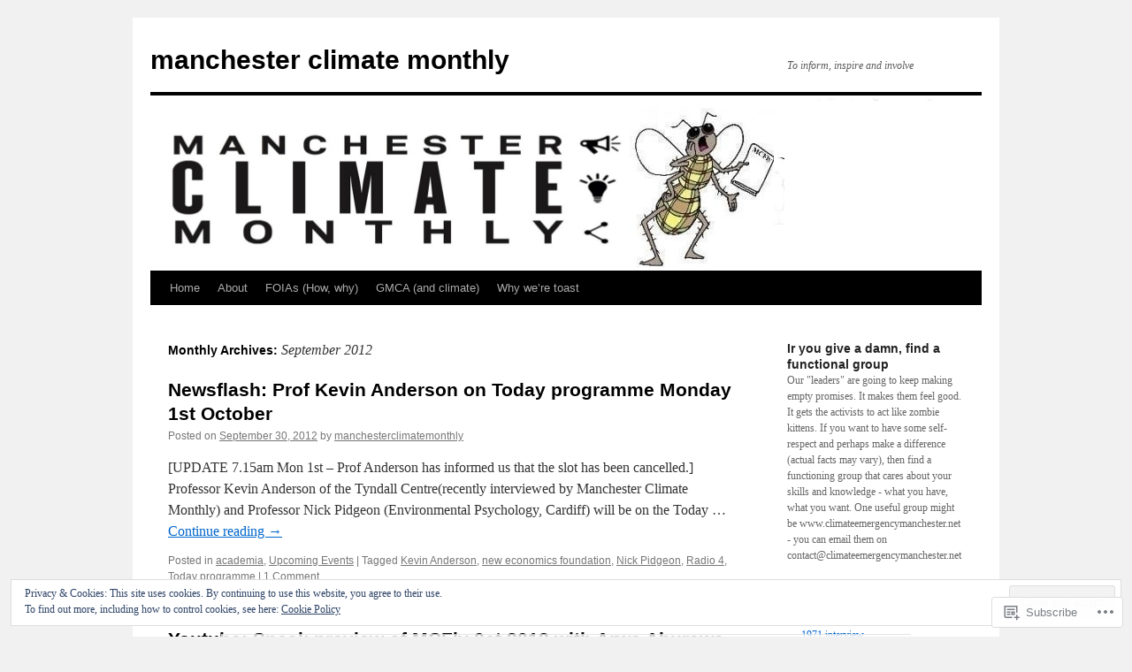

--- FILE ---
content_type: text/html; charset=UTF-8
request_url: https://manchesterclimatemonthly.net/2012/09/
body_size: 38421
content:
<!DOCTYPE html>
<html lang="en">
<head>
<meta charset="UTF-8" />
<title>
September | 2012 | manchester climate monthly</title>
<link rel="profile" href="https://gmpg.org/xfn/11" />
<link rel="stylesheet" type="text/css" media="all" href="https://s0.wp.com/wp-content/themes/pub/twentyten/style.css?m=1659017451i&amp;ver=20190507" />
<link rel="pingback" href="https://manchesterclimatemonthly.net/xmlrpc.php">
<meta name='robots' content='max-image-preview:large' />
<meta name="google-site-verification" content="WdOVs_FkB7ZoyflFNO2ndTbLG-GPEYrDQ2VL5HXwxxw" />

<!-- Async WordPress.com Remote Login -->
<script id="wpcom_remote_login_js">
var wpcom_remote_login_extra_auth = '';
function wpcom_remote_login_remove_dom_node_id( element_id ) {
	var dom_node = document.getElementById( element_id );
	if ( dom_node ) { dom_node.parentNode.removeChild( dom_node ); }
}
function wpcom_remote_login_remove_dom_node_classes( class_name ) {
	var dom_nodes = document.querySelectorAll( '.' + class_name );
	for ( var i = 0; i < dom_nodes.length; i++ ) {
		dom_nodes[ i ].parentNode.removeChild( dom_nodes[ i ] );
	}
}
function wpcom_remote_login_final_cleanup() {
	wpcom_remote_login_remove_dom_node_classes( "wpcom_remote_login_msg" );
	wpcom_remote_login_remove_dom_node_id( "wpcom_remote_login_key" );
	wpcom_remote_login_remove_dom_node_id( "wpcom_remote_login_validate" );
	wpcom_remote_login_remove_dom_node_id( "wpcom_remote_login_js" );
	wpcom_remote_login_remove_dom_node_id( "wpcom_request_access_iframe" );
	wpcom_remote_login_remove_dom_node_id( "wpcom_request_access_styles" );
}

// Watch for messages back from the remote login
window.addEventListener( "message", function( e ) {
	if ( e.origin === "https://r-login.wordpress.com" ) {
		var data = {};
		try {
			data = JSON.parse( e.data );
		} catch( e ) {
			wpcom_remote_login_final_cleanup();
			return;
		}

		if ( data.msg === 'LOGIN' ) {
			// Clean up the login check iframe
			wpcom_remote_login_remove_dom_node_id( "wpcom_remote_login_key" );

			var id_regex = new RegExp( /^[0-9]+$/ );
			var token_regex = new RegExp( /^.*|.*|.*$/ );
			if (
				token_regex.test( data.token )
				&& id_regex.test( data.wpcomid )
			) {
				// We have everything we need to ask for a login
				var script = document.createElement( "script" );
				script.setAttribute( "id", "wpcom_remote_login_validate" );
				script.src = '/remote-login.php?wpcom_remote_login=validate'
					+ '&wpcomid=' + data.wpcomid
					+ '&token=' + encodeURIComponent( data.token )
					+ '&host=' + window.location.protocol
					+ '//' + window.location.hostname
					+ '&postid=4321'
					+ '&is_singular=';
				document.body.appendChild( script );
			}

			return;
		}

		// Safari ITP, not logged in, so redirect
		if ( data.msg === 'LOGIN-REDIRECT' ) {
			window.location = 'https://wordpress.com/log-in?redirect_to=' + window.location.href;
			return;
		}

		// Safari ITP, storage access failed, remove the request
		if ( data.msg === 'LOGIN-REMOVE' ) {
			var css_zap = 'html { -webkit-transition: margin-top 1s; transition: margin-top 1s; } /* 9001 */ html { margin-top: 0 !important; } * html body { margin-top: 0 !important; } @media screen and ( max-width: 782px ) { html { margin-top: 0 !important; } * html body { margin-top: 0 !important; } }';
			var style_zap = document.createElement( 'style' );
			style_zap.type = 'text/css';
			style_zap.appendChild( document.createTextNode( css_zap ) );
			document.body.appendChild( style_zap );

			var e = document.getElementById( 'wpcom_request_access_iframe' );
			e.parentNode.removeChild( e );

			document.cookie = 'wordpress_com_login_access=denied; path=/; max-age=31536000';

			return;
		}

		// Safari ITP
		if ( data.msg === 'REQUEST_ACCESS' ) {
			console.log( 'request access: safari' );

			// Check ITP iframe enable/disable knob
			if ( wpcom_remote_login_extra_auth !== 'safari_itp_iframe' ) {
				return;
			}

			// If we are in a "private window" there is no ITP.
			var private_window = false;
			try {
				var opendb = window.openDatabase( null, null, null, null );
			} catch( e ) {
				private_window = true;
			}

			if ( private_window ) {
				console.log( 'private window' );
				return;
			}

			var iframe = document.createElement( 'iframe' );
			iframe.id = 'wpcom_request_access_iframe';
			iframe.setAttribute( 'scrolling', 'no' );
			iframe.setAttribute( 'sandbox', 'allow-storage-access-by-user-activation allow-scripts allow-same-origin allow-top-navigation-by-user-activation' );
			iframe.src = 'https://r-login.wordpress.com/remote-login.php?wpcom_remote_login=request_access&origin=' + encodeURIComponent( data.origin ) + '&wpcomid=' + encodeURIComponent( data.wpcomid );

			var css = 'html { -webkit-transition: margin-top 1s; transition: margin-top 1s; } /* 9001 */ html { margin-top: 46px !important; } * html body { margin-top: 46px !important; } @media screen and ( max-width: 660px ) { html { margin-top: 71px !important; } * html body { margin-top: 71px !important; } #wpcom_request_access_iframe { display: block; height: 71px !important; } } #wpcom_request_access_iframe { border: 0px; height: 46px; position: fixed; top: 0; left: 0; width: 100%; min-width: 100%; z-index: 99999; background: #23282d; } ';

			var style = document.createElement( 'style' );
			style.type = 'text/css';
			style.id = 'wpcom_request_access_styles';
			style.appendChild( document.createTextNode( css ) );
			document.body.appendChild( style );

			document.body.appendChild( iframe );
		}

		if ( data.msg === 'DONE' ) {
			wpcom_remote_login_final_cleanup();
		}
	}
}, false );

// Inject the remote login iframe after the page has had a chance to load
// more critical resources
window.addEventListener( "DOMContentLoaded", function( e ) {
	var iframe = document.createElement( "iframe" );
	iframe.style.display = "none";
	iframe.setAttribute( "scrolling", "no" );
	iframe.setAttribute( "id", "wpcom_remote_login_key" );
	iframe.src = "https://r-login.wordpress.com/remote-login.php"
		+ "?wpcom_remote_login=key"
		+ "&origin=aHR0cHM6Ly9tYW5jaGVzdGVyY2xpbWF0ZW1vbnRobHkubmV0"
		+ "&wpcomid=23048319"
		+ "&time=" + Math.floor( Date.now() / 1000 );
	document.body.appendChild( iframe );
}, false );
</script>
<link rel='dns-prefetch' href='//s0.wp.com' />
<link rel="alternate" type="application/rss+xml" title="manchester climate monthly &raquo; Feed" href="https://manchesterclimatemonthly.net/feed/" />
<link rel="alternate" type="application/rss+xml" title="manchester climate monthly &raquo; Comments Feed" href="https://manchesterclimatemonthly.net/comments/feed/" />
	<script type="text/javascript">
		/* <![CDATA[ */
		function addLoadEvent(func) {
			var oldonload = window.onload;
			if (typeof window.onload != 'function') {
				window.onload = func;
			} else {
				window.onload = function () {
					oldonload();
					func();
				}
			}
		}
		/* ]]> */
	</script>
	<link crossorigin='anonymous' rel='stylesheet' id='all-css-0-1' href='/_static/??/wp-content/mu-plugins/widgets/eu-cookie-law/templates/style.css,/wp-content/mu-plugins/jetpack-plugin/moon/modules/infinite-scroll/infinity.css?m=1753284714j&cssminify=yes' type='text/css' media='all' />
<style id='wp-emoji-styles-inline-css'>

	img.wp-smiley, img.emoji {
		display: inline !important;
		border: none !important;
		box-shadow: none !important;
		height: 1em !important;
		width: 1em !important;
		margin: 0 0.07em !important;
		vertical-align: -0.1em !important;
		background: none !important;
		padding: 0 !important;
	}
/*# sourceURL=wp-emoji-styles-inline-css */
</style>
<link crossorigin='anonymous' rel='stylesheet' id='all-css-2-1' href='/wp-content/plugins/gutenberg-core/v22.2.0/build/styles/block-library/style.css?m=1764855221i&cssminify=yes' type='text/css' media='all' />
<style id='wp-block-library-inline-css'>
.has-text-align-justify {
	text-align:justify;
}
.has-text-align-justify{text-align:justify;}

/*# sourceURL=wp-block-library-inline-css */
</style><style id='global-styles-inline-css'>
:root{--wp--preset--aspect-ratio--square: 1;--wp--preset--aspect-ratio--4-3: 4/3;--wp--preset--aspect-ratio--3-4: 3/4;--wp--preset--aspect-ratio--3-2: 3/2;--wp--preset--aspect-ratio--2-3: 2/3;--wp--preset--aspect-ratio--16-9: 16/9;--wp--preset--aspect-ratio--9-16: 9/16;--wp--preset--color--black: #000;--wp--preset--color--cyan-bluish-gray: #abb8c3;--wp--preset--color--white: #fff;--wp--preset--color--pale-pink: #f78da7;--wp--preset--color--vivid-red: #cf2e2e;--wp--preset--color--luminous-vivid-orange: #ff6900;--wp--preset--color--luminous-vivid-amber: #fcb900;--wp--preset--color--light-green-cyan: #7bdcb5;--wp--preset--color--vivid-green-cyan: #00d084;--wp--preset--color--pale-cyan-blue: #8ed1fc;--wp--preset--color--vivid-cyan-blue: #0693e3;--wp--preset--color--vivid-purple: #9b51e0;--wp--preset--color--blue: #0066cc;--wp--preset--color--medium-gray: #666;--wp--preset--color--light-gray: #f1f1f1;--wp--preset--gradient--vivid-cyan-blue-to-vivid-purple: linear-gradient(135deg,rgb(6,147,227) 0%,rgb(155,81,224) 100%);--wp--preset--gradient--light-green-cyan-to-vivid-green-cyan: linear-gradient(135deg,rgb(122,220,180) 0%,rgb(0,208,130) 100%);--wp--preset--gradient--luminous-vivid-amber-to-luminous-vivid-orange: linear-gradient(135deg,rgb(252,185,0) 0%,rgb(255,105,0) 100%);--wp--preset--gradient--luminous-vivid-orange-to-vivid-red: linear-gradient(135deg,rgb(255,105,0) 0%,rgb(207,46,46) 100%);--wp--preset--gradient--very-light-gray-to-cyan-bluish-gray: linear-gradient(135deg,rgb(238,238,238) 0%,rgb(169,184,195) 100%);--wp--preset--gradient--cool-to-warm-spectrum: linear-gradient(135deg,rgb(74,234,220) 0%,rgb(151,120,209) 20%,rgb(207,42,186) 40%,rgb(238,44,130) 60%,rgb(251,105,98) 80%,rgb(254,248,76) 100%);--wp--preset--gradient--blush-light-purple: linear-gradient(135deg,rgb(255,206,236) 0%,rgb(152,150,240) 100%);--wp--preset--gradient--blush-bordeaux: linear-gradient(135deg,rgb(254,205,165) 0%,rgb(254,45,45) 50%,rgb(107,0,62) 100%);--wp--preset--gradient--luminous-dusk: linear-gradient(135deg,rgb(255,203,112) 0%,rgb(199,81,192) 50%,rgb(65,88,208) 100%);--wp--preset--gradient--pale-ocean: linear-gradient(135deg,rgb(255,245,203) 0%,rgb(182,227,212) 50%,rgb(51,167,181) 100%);--wp--preset--gradient--electric-grass: linear-gradient(135deg,rgb(202,248,128) 0%,rgb(113,206,126) 100%);--wp--preset--gradient--midnight: linear-gradient(135deg,rgb(2,3,129) 0%,rgb(40,116,252) 100%);--wp--preset--font-size--small: 13px;--wp--preset--font-size--medium: 20px;--wp--preset--font-size--large: 36px;--wp--preset--font-size--x-large: 42px;--wp--preset--font-family--albert-sans: 'Albert Sans', sans-serif;--wp--preset--font-family--alegreya: Alegreya, serif;--wp--preset--font-family--arvo: Arvo, serif;--wp--preset--font-family--bodoni-moda: 'Bodoni Moda', serif;--wp--preset--font-family--bricolage-grotesque: 'Bricolage Grotesque', sans-serif;--wp--preset--font-family--cabin: Cabin, sans-serif;--wp--preset--font-family--chivo: Chivo, sans-serif;--wp--preset--font-family--commissioner: Commissioner, sans-serif;--wp--preset--font-family--cormorant: Cormorant, serif;--wp--preset--font-family--courier-prime: 'Courier Prime', monospace;--wp--preset--font-family--crimson-pro: 'Crimson Pro', serif;--wp--preset--font-family--dm-mono: 'DM Mono', monospace;--wp--preset--font-family--dm-sans: 'DM Sans', sans-serif;--wp--preset--font-family--dm-serif-display: 'DM Serif Display', serif;--wp--preset--font-family--domine: Domine, serif;--wp--preset--font-family--eb-garamond: 'EB Garamond', serif;--wp--preset--font-family--epilogue: Epilogue, sans-serif;--wp--preset--font-family--fahkwang: Fahkwang, sans-serif;--wp--preset--font-family--figtree: Figtree, sans-serif;--wp--preset--font-family--fira-sans: 'Fira Sans', sans-serif;--wp--preset--font-family--fjalla-one: 'Fjalla One', sans-serif;--wp--preset--font-family--fraunces: Fraunces, serif;--wp--preset--font-family--gabarito: Gabarito, system-ui;--wp--preset--font-family--ibm-plex-mono: 'IBM Plex Mono', monospace;--wp--preset--font-family--ibm-plex-sans: 'IBM Plex Sans', sans-serif;--wp--preset--font-family--ibarra-real-nova: 'Ibarra Real Nova', serif;--wp--preset--font-family--instrument-serif: 'Instrument Serif', serif;--wp--preset--font-family--inter: Inter, sans-serif;--wp--preset--font-family--josefin-sans: 'Josefin Sans', sans-serif;--wp--preset--font-family--jost: Jost, sans-serif;--wp--preset--font-family--libre-baskerville: 'Libre Baskerville', serif;--wp--preset--font-family--libre-franklin: 'Libre Franklin', sans-serif;--wp--preset--font-family--literata: Literata, serif;--wp--preset--font-family--lora: Lora, serif;--wp--preset--font-family--merriweather: Merriweather, serif;--wp--preset--font-family--montserrat: Montserrat, sans-serif;--wp--preset--font-family--newsreader: Newsreader, serif;--wp--preset--font-family--noto-sans-mono: 'Noto Sans Mono', sans-serif;--wp--preset--font-family--nunito: Nunito, sans-serif;--wp--preset--font-family--open-sans: 'Open Sans', sans-serif;--wp--preset--font-family--overpass: Overpass, sans-serif;--wp--preset--font-family--pt-serif: 'PT Serif', serif;--wp--preset--font-family--petrona: Petrona, serif;--wp--preset--font-family--piazzolla: Piazzolla, serif;--wp--preset--font-family--playfair-display: 'Playfair Display', serif;--wp--preset--font-family--plus-jakarta-sans: 'Plus Jakarta Sans', sans-serif;--wp--preset--font-family--poppins: Poppins, sans-serif;--wp--preset--font-family--raleway: Raleway, sans-serif;--wp--preset--font-family--roboto: Roboto, sans-serif;--wp--preset--font-family--roboto-slab: 'Roboto Slab', serif;--wp--preset--font-family--rubik: Rubik, sans-serif;--wp--preset--font-family--rufina: Rufina, serif;--wp--preset--font-family--sora: Sora, sans-serif;--wp--preset--font-family--source-sans-3: 'Source Sans 3', sans-serif;--wp--preset--font-family--source-serif-4: 'Source Serif 4', serif;--wp--preset--font-family--space-mono: 'Space Mono', monospace;--wp--preset--font-family--syne: Syne, sans-serif;--wp--preset--font-family--texturina: Texturina, serif;--wp--preset--font-family--urbanist: Urbanist, sans-serif;--wp--preset--font-family--work-sans: 'Work Sans', sans-serif;--wp--preset--spacing--20: 0.44rem;--wp--preset--spacing--30: 0.67rem;--wp--preset--spacing--40: 1rem;--wp--preset--spacing--50: 1.5rem;--wp--preset--spacing--60: 2.25rem;--wp--preset--spacing--70: 3.38rem;--wp--preset--spacing--80: 5.06rem;--wp--preset--shadow--natural: 6px 6px 9px rgba(0, 0, 0, 0.2);--wp--preset--shadow--deep: 12px 12px 50px rgba(0, 0, 0, 0.4);--wp--preset--shadow--sharp: 6px 6px 0px rgba(0, 0, 0, 0.2);--wp--preset--shadow--outlined: 6px 6px 0px -3px rgb(255, 255, 255), 6px 6px rgb(0, 0, 0);--wp--preset--shadow--crisp: 6px 6px 0px rgb(0, 0, 0);}:where(.is-layout-flex){gap: 0.5em;}:where(.is-layout-grid){gap: 0.5em;}body .is-layout-flex{display: flex;}.is-layout-flex{flex-wrap: wrap;align-items: center;}.is-layout-flex > :is(*, div){margin: 0;}body .is-layout-grid{display: grid;}.is-layout-grid > :is(*, div){margin: 0;}:where(.wp-block-columns.is-layout-flex){gap: 2em;}:where(.wp-block-columns.is-layout-grid){gap: 2em;}:where(.wp-block-post-template.is-layout-flex){gap: 1.25em;}:where(.wp-block-post-template.is-layout-grid){gap: 1.25em;}.has-black-color{color: var(--wp--preset--color--black) !important;}.has-cyan-bluish-gray-color{color: var(--wp--preset--color--cyan-bluish-gray) !important;}.has-white-color{color: var(--wp--preset--color--white) !important;}.has-pale-pink-color{color: var(--wp--preset--color--pale-pink) !important;}.has-vivid-red-color{color: var(--wp--preset--color--vivid-red) !important;}.has-luminous-vivid-orange-color{color: var(--wp--preset--color--luminous-vivid-orange) !important;}.has-luminous-vivid-amber-color{color: var(--wp--preset--color--luminous-vivid-amber) !important;}.has-light-green-cyan-color{color: var(--wp--preset--color--light-green-cyan) !important;}.has-vivid-green-cyan-color{color: var(--wp--preset--color--vivid-green-cyan) !important;}.has-pale-cyan-blue-color{color: var(--wp--preset--color--pale-cyan-blue) !important;}.has-vivid-cyan-blue-color{color: var(--wp--preset--color--vivid-cyan-blue) !important;}.has-vivid-purple-color{color: var(--wp--preset--color--vivid-purple) !important;}.has-black-background-color{background-color: var(--wp--preset--color--black) !important;}.has-cyan-bluish-gray-background-color{background-color: var(--wp--preset--color--cyan-bluish-gray) !important;}.has-white-background-color{background-color: var(--wp--preset--color--white) !important;}.has-pale-pink-background-color{background-color: var(--wp--preset--color--pale-pink) !important;}.has-vivid-red-background-color{background-color: var(--wp--preset--color--vivid-red) !important;}.has-luminous-vivid-orange-background-color{background-color: var(--wp--preset--color--luminous-vivid-orange) !important;}.has-luminous-vivid-amber-background-color{background-color: var(--wp--preset--color--luminous-vivid-amber) !important;}.has-light-green-cyan-background-color{background-color: var(--wp--preset--color--light-green-cyan) !important;}.has-vivid-green-cyan-background-color{background-color: var(--wp--preset--color--vivid-green-cyan) !important;}.has-pale-cyan-blue-background-color{background-color: var(--wp--preset--color--pale-cyan-blue) !important;}.has-vivid-cyan-blue-background-color{background-color: var(--wp--preset--color--vivid-cyan-blue) !important;}.has-vivid-purple-background-color{background-color: var(--wp--preset--color--vivid-purple) !important;}.has-black-border-color{border-color: var(--wp--preset--color--black) !important;}.has-cyan-bluish-gray-border-color{border-color: var(--wp--preset--color--cyan-bluish-gray) !important;}.has-white-border-color{border-color: var(--wp--preset--color--white) !important;}.has-pale-pink-border-color{border-color: var(--wp--preset--color--pale-pink) !important;}.has-vivid-red-border-color{border-color: var(--wp--preset--color--vivid-red) !important;}.has-luminous-vivid-orange-border-color{border-color: var(--wp--preset--color--luminous-vivid-orange) !important;}.has-luminous-vivid-amber-border-color{border-color: var(--wp--preset--color--luminous-vivid-amber) !important;}.has-light-green-cyan-border-color{border-color: var(--wp--preset--color--light-green-cyan) !important;}.has-vivid-green-cyan-border-color{border-color: var(--wp--preset--color--vivid-green-cyan) !important;}.has-pale-cyan-blue-border-color{border-color: var(--wp--preset--color--pale-cyan-blue) !important;}.has-vivid-cyan-blue-border-color{border-color: var(--wp--preset--color--vivid-cyan-blue) !important;}.has-vivid-purple-border-color{border-color: var(--wp--preset--color--vivid-purple) !important;}.has-vivid-cyan-blue-to-vivid-purple-gradient-background{background: var(--wp--preset--gradient--vivid-cyan-blue-to-vivid-purple) !important;}.has-light-green-cyan-to-vivid-green-cyan-gradient-background{background: var(--wp--preset--gradient--light-green-cyan-to-vivid-green-cyan) !important;}.has-luminous-vivid-amber-to-luminous-vivid-orange-gradient-background{background: var(--wp--preset--gradient--luminous-vivid-amber-to-luminous-vivid-orange) !important;}.has-luminous-vivid-orange-to-vivid-red-gradient-background{background: var(--wp--preset--gradient--luminous-vivid-orange-to-vivid-red) !important;}.has-very-light-gray-to-cyan-bluish-gray-gradient-background{background: var(--wp--preset--gradient--very-light-gray-to-cyan-bluish-gray) !important;}.has-cool-to-warm-spectrum-gradient-background{background: var(--wp--preset--gradient--cool-to-warm-spectrum) !important;}.has-blush-light-purple-gradient-background{background: var(--wp--preset--gradient--blush-light-purple) !important;}.has-blush-bordeaux-gradient-background{background: var(--wp--preset--gradient--blush-bordeaux) !important;}.has-luminous-dusk-gradient-background{background: var(--wp--preset--gradient--luminous-dusk) !important;}.has-pale-ocean-gradient-background{background: var(--wp--preset--gradient--pale-ocean) !important;}.has-electric-grass-gradient-background{background: var(--wp--preset--gradient--electric-grass) !important;}.has-midnight-gradient-background{background: var(--wp--preset--gradient--midnight) !important;}.has-small-font-size{font-size: var(--wp--preset--font-size--small) !important;}.has-medium-font-size{font-size: var(--wp--preset--font-size--medium) !important;}.has-large-font-size{font-size: var(--wp--preset--font-size--large) !important;}.has-x-large-font-size{font-size: var(--wp--preset--font-size--x-large) !important;}.has-albert-sans-font-family{font-family: var(--wp--preset--font-family--albert-sans) !important;}.has-alegreya-font-family{font-family: var(--wp--preset--font-family--alegreya) !important;}.has-arvo-font-family{font-family: var(--wp--preset--font-family--arvo) !important;}.has-bodoni-moda-font-family{font-family: var(--wp--preset--font-family--bodoni-moda) !important;}.has-bricolage-grotesque-font-family{font-family: var(--wp--preset--font-family--bricolage-grotesque) !important;}.has-cabin-font-family{font-family: var(--wp--preset--font-family--cabin) !important;}.has-chivo-font-family{font-family: var(--wp--preset--font-family--chivo) !important;}.has-commissioner-font-family{font-family: var(--wp--preset--font-family--commissioner) !important;}.has-cormorant-font-family{font-family: var(--wp--preset--font-family--cormorant) !important;}.has-courier-prime-font-family{font-family: var(--wp--preset--font-family--courier-prime) !important;}.has-crimson-pro-font-family{font-family: var(--wp--preset--font-family--crimson-pro) !important;}.has-dm-mono-font-family{font-family: var(--wp--preset--font-family--dm-mono) !important;}.has-dm-sans-font-family{font-family: var(--wp--preset--font-family--dm-sans) !important;}.has-dm-serif-display-font-family{font-family: var(--wp--preset--font-family--dm-serif-display) !important;}.has-domine-font-family{font-family: var(--wp--preset--font-family--domine) !important;}.has-eb-garamond-font-family{font-family: var(--wp--preset--font-family--eb-garamond) !important;}.has-epilogue-font-family{font-family: var(--wp--preset--font-family--epilogue) !important;}.has-fahkwang-font-family{font-family: var(--wp--preset--font-family--fahkwang) !important;}.has-figtree-font-family{font-family: var(--wp--preset--font-family--figtree) !important;}.has-fira-sans-font-family{font-family: var(--wp--preset--font-family--fira-sans) !important;}.has-fjalla-one-font-family{font-family: var(--wp--preset--font-family--fjalla-one) !important;}.has-fraunces-font-family{font-family: var(--wp--preset--font-family--fraunces) !important;}.has-gabarito-font-family{font-family: var(--wp--preset--font-family--gabarito) !important;}.has-ibm-plex-mono-font-family{font-family: var(--wp--preset--font-family--ibm-plex-mono) !important;}.has-ibm-plex-sans-font-family{font-family: var(--wp--preset--font-family--ibm-plex-sans) !important;}.has-ibarra-real-nova-font-family{font-family: var(--wp--preset--font-family--ibarra-real-nova) !important;}.has-instrument-serif-font-family{font-family: var(--wp--preset--font-family--instrument-serif) !important;}.has-inter-font-family{font-family: var(--wp--preset--font-family--inter) !important;}.has-josefin-sans-font-family{font-family: var(--wp--preset--font-family--josefin-sans) !important;}.has-jost-font-family{font-family: var(--wp--preset--font-family--jost) !important;}.has-libre-baskerville-font-family{font-family: var(--wp--preset--font-family--libre-baskerville) !important;}.has-libre-franklin-font-family{font-family: var(--wp--preset--font-family--libre-franklin) !important;}.has-literata-font-family{font-family: var(--wp--preset--font-family--literata) !important;}.has-lora-font-family{font-family: var(--wp--preset--font-family--lora) !important;}.has-merriweather-font-family{font-family: var(--wp--preset--font-family--merriweather) !important;}.has-montserrat-font-family{font-family: var(--wp--preset--font-family--montserrat) !important;}.has-newsreader-font-family{font-family: var(--wp--preset--font-family--newsreader) !important;}.has-noto-sans-mono-font-family{font-family: var(--wp--preset--font-family--noto-sans-mono) !important;}.has-nunito-font-family{font-family: var(--wp--preset--font-family--nunito) !important;}.has-open-sans-font-family{font-family: var(--wp--preset--font-family--open-sans) !important;}.has-overpass-font-family{font-family: var(--wp--preset--font-family--overpass) !important;}.has-pt-serif-font-family{font-family: var(--wp--preset--font-family--pt-serif) !important;}.has-petrona-font-family{font-family: var(--wp--preset--font-family--petrona) !important;}.has-piazzolla-font-family{font-family: var(--wp--preset--font-family--piazzolla) !important;}.has-playfair-display-font-family{font-family: var(--wp--preset--font-family--playfair-display) !important;}.has-plus-jakarta-sans-font-family{font-family: var(--wp--preset--font-family--plus-jakarta-sans) !important;}.has-poppins-font-family{font-family: var(--wp--preset--font-family--poppins) !important;}.has-raleway-font-family{font-family: var(--wp--preset--font-family--raleway) !important;}.has-roboto-font-family{font-family: var(--wp--preset--font-family--roboto) !important;}.has-roboto-slab-font-family{font-family: var(--wp--preset--font-family--roboto-slab) !important;}.has-rubik-font-family{font-family: var(--wp--preset--font-family--rubik) !important;}.has-rufina-font-family{font-family: var(--wp--preset--font-family--rufina) !important;}.has-sora-font-family{font-family: var(--wp--preset--font-family--sora) !important;}.has-source-sans-3-font-family{font-family: var(--wp--preset--font-family--source-sans-3) !important;}.has-source-serif-4-font-family{font-family: var(--wp--preset--font-family--source-serif-4) !important;}.has-space-mono-font-family{font-family: var(--wp--preset--font-family--space-mono) !important;}.has-syne-font-family{font-family: var(--wp--preset--font-family--syne) !important;}.has-texturina-font-family{font-family: var(--wp--preset--font-family--texturina) !important;}.has-urbanist-font-family{font-family: var(--wp--preset--font-family--urbanist) !important;}.has-work-sans-font-family{font-family: var(--wp--preset--font-family--work-sans) !important;}
/*# sourceURL=global-styles-inline-css */
</style>

<style id='classic-theme-styles-inline-css'>
/*! This file is auto-generated */
.wp-block-button__link{color:#fff;background-color:#32373c;border-radius:9999px;box-shadow:none;text-decoration:none;padding:calc(.667em + 2px) calc(1.333em + 2px);font-size:1.125em}.wp-block-file__button{background:#32373c;color:#fff;text-decoration:none}
/*# sourceURL=/wp-includes/css/classic-themes.min.css */
</style>
<link crossorigin='anonymous' rel='stylesheet' id='all-css-4-1' href='/_static/??-eJyNT1tOw0AMvBDOkjaF/iDOkmzcxe2+tHYIvX2dlLYgpBU/lj2ah8fMGWyKglFM9pOjyMamwSd7YrNp2n3TAlPIHqHgZ9OZkVjuDGA5e2ws85P5YRQmeHgVVDzkXhZGwJF69BiUVpPNNDoUlfNtB8GvuiRrDAxDLsgMOgNNAeRDs/iP7gqbPA1GZgXOipprp/9x1+KwZtaeKqimTle3VnmcNZHDBPpKL5TirwMOvqdSkx5Rcm9P37cJKS1jnLwWoHigSILAtiTvb73unRbf9/DWvu42+5dt1z0fL0Tcy1s=&cssminify=yes' type='text/css' media='all' />
<style id='jetpack-global-styles-frontend-style-inline-css'>
:root { --font-headings: unset; --font-base: unset; --font-headings-default: -apple-system,BlinkMacSystemFont,"Segoe UI",Roboto,Oxygen-Sans,Ubuntu,Cantarell,"Helvetica Neue",sans-serif; --font-base-default: -apple-system,BlinkMacSystemFont,"Segoe UI",Roboto,Oxygen-Sans,Ubuntu,Cantarell,"Helvetica Neue",sans-serif;}
/*# sourceURL=jetpack-global-styles-frontend-style-inline-css */
</style>
<link crossorigin='anonymous' rel='stylesheet' id='all-css-6-1' href='/wp-content/themes/h4/global.css?m=1420737423i&cssminify=yes' type='text/css' media='all' />
<script type="text/javascript" id="wpcom-actionbar-placeholder-js-extra">
/* <![CDATA[ */
var actionbardata = {"siteID":"23048319","postID":"0","siteURL":"https://manchesterclimatemonthly.net","xhrURL":"https://manchesterclimatemonthly.net/wp-admin/admin-ajax.php","nonce":"0c8ac7391e","isLoggedIn":"","statusMessage":"","subsEmailDefault":"instantly","proxyScriptUrl":"https://s0.wp.com/wp-content/js/wpcom-proxy-request.js?m=1513050504i&amp;ver=20211021","i18n":{"followedText":"New posts from this site will now appear in your \u003Ca href=\"https://wordpress.com/reader\"\u003EReader\u003C/a\u003E","foldBar":"Collapse this bar","unfoldBar":"Expand this bar","shortLinkCopied":"Shortlink copied to clipboard."}};
//# sourceURL=wpcom-actionbar-placeholder-js-extra
/* ]]> */
</script>
<script type="text/javascript" id="jetpack-mu-wpcom-settings-js-before">
/* <![CDATA[ */
var JETPACK_MU_WPCOM_SETTINGS = {"assetsUrl":"https://s0.wp.com/wp-content/mu-plugins/jetpack-mu-wpcom-plugin/moon/jetpack_vendor/automattic/jetpack-mu-wpcom/src/build/"};
//# sourceURL=jetpack-mu-wpcom-settings-js-before
/* ]]> */
</script>
<script crossorigin='anonymous' type='text/javascript'  src='/_static/??/wp-content/js/rlt-proxy.js,/wp-content/blog-plugins/wordads-classes/js/cmp/v2/cmp-non-gdpr.js?m=1720530689j'></script>
<script type="text/javascript" id="rlt-proxy-js-after">
/* <![CDATA[ */
	rltInitialize( {"token":null,"iframeOrigins":["https:\/\/widgets.wp.com"]} );
//# sourceURL=rlt-proxy-js-after
/* ]]> */
</script>
<link rel="EditURI" type="application/rsd+xml" title="RSD" href="https://manchesterclimatemonthly.wordpress.com/xmlrpc.php?rsd" />
<meta name="generator" content="WordPress.com" />

<!-- Jetpack Open Graph Tags -->
<meta property="og:type" content="website" />
<meta property="og:title" content="September 2012 &#8211; manchester climate monthly" />
<meta property="og:site_name" content="manchester climate monthly" />
<meta property="og:image" content="https://secure.gravatar.com/blavatar/33322b13f1bb336f4f36828002ed30b35f37e13498ce3d858dc47ae79a56dcee?s=200&#038;ts=1766105384" />
<meta property="og:image:width" content="200" />
<meta property="og:image:height" content="200" />
<meta property="og:image:alt" content="" />
<meta property="og:locale" content="en_US" />

<!-- End Jetpack Open Graph Tags -->
<link rel="shortcut icon" type="image/x-icon" href="https://secure.gravatar.com/blavatar/33322b13f1bb336f4f36828002ed30b35f37e13498ce3d858dc47ae79a56dcee?s=32" sizes="16x16" />
<link rel="icon" type="image/x-icon" href="https://secure.gravatar.com/blavatar/33322b13f1bb336f4f36828002ed30b35f37e13498ce3d858dc47ae79a56dcee?s=32" sizes="16x16" />
<link rel="apple-touch-icon" href="https://secure.gravatar.com/blavatar/33322b13f1bb336f4f36828002ed30b35f37e13498ce3d858dc47ae79a56dcee?s=114" />
<link rel='openid.server' href='https://manchesterclimatemonthly.net/?openidserver=1' />
<link rel='openid.delegate' href='https://manchesterclimatemonthly.net/' />
<link rel="search" type="application/opensearchdescription+xml" href="https://manchesterclimatemonthly.net/osd.xml" title="manchester climate monthly" />
<link rel="search" type="application/opensearchdescription+xml" href="https://s1.wp.com/opensearch.xml" title="WordPress.com" />
		<style type="text/css">
			.recentcomments a {
				display: inline !important;
				padding: 0 !important;
				margin: 0 !important;
			}

			table.recentcommentsavatartop img.avatar, table.recentcommentsavatarend img.avatar {
				border: 0px;
				margin: 0;
			}

			table.recentcommentsavatartop a, table.recentcommentsavatarend a {
				border: 0px !important;
				background-color: transparent !important;
			}

			td.recentcommentsavatarend, td.recentcommentsavatartop {
				padding: 0px 0px 1px 0px;
				margin: 0px;
			}

			td.recentcommentstextend {
				border: none !important;
				padding: 0px 0px 2px 10px;
			}

			.rtl td.recentcommentstextend {
				padding: 0px 10px 2px 0px;
			}

			td.recentcommentstexttop {
				border: none;
				padding: 0px 0px 0px 10px;
			}

			.rtl td.recentcommentstexttop {
				padding: 0px 10px 0px 0px;
			}
		</style>
		<meta name="description" content="10 posts published by manchesterclimatemonthly during September 2012" />
		<script type="text/javascript">

			window.doNotSellCallback = function() {

				var linkElements = [
					'a[href="https://wordpress.com/?ref=footer_blog"]',
					'a[href="https://wordpress.com/?ref=footer_website"]',
					'a[href="https://wordpress.com/?ref=vertical_footer"]',
					'a[href^="https://wordpress.com/?ref=footer_segment_"]',
				].join(',');

				var dnsLink = document.createElement( 'a' );
				dnsLink.href = 'https://wordpress.com/advertising-program-optout/';
				dnsLink.classList.add( 'do-not-sell-link' );
				dnsLink.rel = 'nofollow';
				dnsLink.style.marginLeft = '0.5em';
				dnsLink.textContent = 'Do Not Sell or Share My Personal Information';

				var creditLinks = document.querySelectorAll( linkElements );

				if ( 0 === creditLinks.length ) {
					return false;
				}

				Array.prototype.forEach.call( creditLinks, function( el ) {
					el.insertAdjacentElement( 'afterend', dnsLink );
				});

				return true;
			};

		</script>
		<script type="text/javascript">
	window.google_analytics_uacct = "UA-52447-2";
</script>

<script type="text/javascript">
	var _gaq = _gaq || [];
	_gaq.push(['_setAccount', 'UA-52447-2']);
	_gaq.push(['_gat._anonymizeIp']);
	_gaq.push(['_setDomainName', 'none']);
	_gaq.push(['_setAllowLinker', true]);
	_gaq.push(['_initData']);
	_gaq.push(['_trackPageview']);

	(function() {
		var ga = document.createElement('script'); ga.type = 'text/javascript'; ga.async = true;
		ga.src = ('https:' == document.location.protocol ? 'https://ssl' : 'http://www') + '.google-analytics.com/ga.js';
		(document.getElementsByTagName('head')[0] || document.getElementsByTagName('body')[0]).appendChild(ga);
	})();
</script>
<link crossorigin='anonymous' rel='stylesheet' id='all-css-0-3' href='/_static/??-eJydjtsKwkAMRH/INtSixQfxU6TNhpI2u1k2u5T+vYoX8EXUxzMMZwaWWKGGTCGDL1WUMnIwmCjHHucHg1cNcOaAMIjibGALR0o1mm3ge4NXV4QMsE9ajORVega/Cu+XCosDK4Nh4phZr+U3qj2Hf69mFnLV2ItQWj/RbeDkj023aw/dvm220wVj64Nk&cssminify=yes' type='text/css' media='all' />
</head>

<body class="archive date wp-theme-pubtwentyten customizer-styles-applied jetpack-reblog-enabled">
<div id="wrapper" class="hfeed">
	<div id="header">
		<div id="masthead">
			<div id="branding" role="banner">
								<div id="site-title">
					<span>
						<a href="https://manchesterclimatemonthly.net/" title="manchester climate monthly" rel="home">manchester climate monthly</a>
					</span>
				</div>
				<div id="site-description">To inform, inspire and involve</div>

									<a class="home-link" href="https://manchesterclimatemonthly.net/" title="manchester climate monthly" rel="home">
						<img src="https://manchesterclimatemonthly.net/wp-content/uploads/2015/02/mcflyheaderfeb162015.jpg" width="940" height="198" alt="" />
					</a>
								</div><!-- #branding -->

			<div id="access" role="navigation">
								<div class="skip-link screen-reader-text"><a href="#content" title="Skip to content">Skip to content</a></div>
				<div class="menu"><ul>
<li ><a href="https://manchesterclimatemonthly.net/">Home</a></li><li class="page_item page-item-2 page_item_has_children"><a href="https://manchesterclimatemonthly.net/about/">About</a>
<ul class='children'>
	<li class="page_item page-item-16076"><a href="https://manchesterclimatemonthly.net/about/about-manchester-climate-monthly/">About Manchester Climate&nbsp;Monthly</a></li>
	<li class="page_item page-item-7079 page_item_has_children"><a href="https://manchesterclimatemonthly.net/about/beyond-the-carbon-budget-tues-july-16th/">Beyond the Carbon Budget Tues July&nbsp;16th</a>
	<ul class='children'>
		<li class="page_item page-item-7111"><a href="https://manchesterclimatemonthly.net/about/beyond-the-carbon-budget-tues-july-16th/schedule-of-the-afternoon/">Schedule of the&nbsp;afternoon</a></li>
		<li class="page_item page-item-7097"><a href="https://manchesterclimatemonthly.net/about/beyond-the-carbon-budget-tues-july-16th/things-to-do-simple-and-complex-quick-and-long/">Things to do, simple and complex, quick and&nbsp;long</a></li>
		<li class="page_item page-item-7141 page_item_has_children"><a href="https://manchesterclimatemonthly.net/about/beyond-the-carbon-budget-tues-july-16th/annual-carbon-budget-2012/">Annual Carbon Budget&nbsp;2012</a>
		<ul class='children'>
			<li class="page_item page-item-7139"><a href="https://manchesterclimatemonthly.net/about/beyond-the-carbon-budget-tues-july-16th/annual-carbon-budget-2012/annual-carbon-reduction-plan-2012-1-background/">Annual Carbon Reduction Plan 2012 &#8211; 1.&nbsp;Background</a></li>
			<li class="page_item page-item-7144"><a href="https://manchesterclimatemonthly.net/about/beyond-the-carbon-budget-tues-july-16th/annual-carbon-budget-2012/annual-carbon-reduction-plan-2012-2-introduction/">Annual Carbon Reduction Plan 2012 &#8211; 2.&nbsp;Introduction</a></li>
			<li class="page_item page-item-7147"><a href="https://manchesterclimatemonthly.net/about/beyond-the-carbon-budget-tues-july-16th/annual-carbon-budget-2012/annual-carbon-reduction-plan-2012-3-summary/">Annual Carbon Reduction Plan 2012 &#8211; 3.&nbsp;Summary</a></li>
			<li class="page_item page-item-7150"><a href="https://manchesterclimatemonthly.net/about/beyond-the-carbon-budget-tues-july-16th/annual-carbon-budget-2012/annual-carbon-budget-2012-4-review-of-the-annual-carbon-reduction-plan-20112012/">Annual Carbon Budget 2012 &#8211; 4. Review of the annual Carbon Reduction Plan&nbsp;2011/2012</a></li>
			<li class="page_item page-item-7158"><a href="https://manchesterclimatemonthly.net/about/beyond-the-carbon-budget-tues-july-16th/annual-carbon-budget-2012/annual-carbon-reduction-plan-2012-5-the-carbon-reduction-plan-20123/">Annual Carbon Reduction Plan 2012 &#8211; 5. The Carbon Reduction Plan&nbsp;2012/3</a></li>
		</ul>
</li>
	</ul>
</li>
	<li class="page_item page-item-19 page_item_has_children"><a href="https://manchesterclimatemonthly.net/about/the-calendar/">Calendar</a>
	<ul class='children'>
		<li class="page_item page-item-16388"><a href="https://manchesterclimatemonthly.net/about/the-calendar/july-2019/">July 2019</a></li>
		<li class="page_item page-item-16511"><a href="https://manchesterclimatemonthly.net/about/the-calendar/august-2019/">August 2019</a></li>
		<li class="page_item page-item-16513"><a href="https://manchesterclimatemonthly.net/about/the-calendar/september-2019/">September 2019</a></li>
		<li class="page_item page-item-16515"><a href="https://manchesterclimatemonthly.net/about/the-calendar/october-2019/">October 2019</a></li>
		<li class="page_item page-item-622 page_item_has_children"><a href="https://manchesterclimatemonthly.net/about/the-calendar/previous-events/">Previous Events</a>
		<ul class='children'>
			<li class="page_item page-item-16094"><a href="https://manchesterclimatemonthly.net/about/the-calendar/previous-events/april-2019/">April 2019</a></li>
			<li class="page_item page-item-8429"><a href="https://manchesterclimatemonthly.net/about/the-calendar/previous-events/january-2014/">January 2014</a></li>
			<li class="page_item page-item-59"><a href="https://manchesterclimatemonthly.net/about/the-calendar/previous-events/july-2012/">July 2012</a></li>
			<li class="page_item page-item-16098"><a href="https://manchesterclimatemonthly.net/about/the-calendar/previous-events/june-2019/">June 2019</a></li>
			<li class="page_item page-item-16096"><a href="https://manchesterclimatemonthly.net/about/the-calendar/previous-events/may-2019/">May 2019</a></li>
			<li class="page_item page-item-2693"><a href="https://manchesterclimatemonthly.net/about/the-calendar/previous-events/october-2012/">October 2012</a></li>
			<li class="page_item page-item-63"><a href="https://manchesterclimatemonthly.net/about/the-calendar/previous-events/september-2012/">September 2012</a></li>
			<li class="page_item page-item-61"><a href="https://manchesterclimatemonthly.net/about/the-calendar/previous-events/august-2012/">August 2012</a></li>
			<li class="page_item page-item-248"><a href="https://manchesterclimatemonthly.net/about/the-calendar/previous-events/december-2011/">December 2011</a></li>
			<li class="page_item page-item-23"><a href="https://manchesterclimatemonthly.net/about/the-calendar/previous-events/february-2012/">February 2012</a></li>
			<li class="page_item page-item-8446"><a href="https://manchesterclimatemonthly.net/about/the-calendar/previous-events/february-2014/">February 2014</a></li>
			<li class="page_item page-item-2695"><a href="https://manchesterclimatemonthly.net/about/the-calendar/previous-events/november-2012/">November 2012</a></li>
			<li class="page_item page-item-3530"><a href="https://manchesterclimatemonthly.net/about/the-calendar/previous-events/december-2012/">December 2012</a></li>
			<li class="page_item page-item-21"><a href="https://manchesterclimatemonthly.net/about/the-calendar/previous-events/january-2012/">January 2012</a></li>
			<li class="page_item page-item-8449"><a href="https://manchesterclimatemonthly.net/about/the-calendar/previous-events/march-2014/">March 2014</a></li>
			<li class="page_item page-item-53"><a href="https://manchesterclimatemonthly.net/about/the-calendar/previous-events/april-2012/">April 2012</a></li>
			<li class="page_item page-item-8451"><a href="https://manchesterclimatemonthly.net/about/the-calendar/previous-events/april-2014/">April 2014</a></li>
			<li class="page_item page-item-4363"><a href="https://manchesterclimatemonthly.net/about/the-calendar/previous-events/january-2013/">January 2013</a></li>
			<li class="page_item page-item-4365"><a href="https://manchesterclimatemonthly.net/about/the-calendar/previous-events/february-2013/">February 2013</a></li>
			<li class="page_item page-item-25"><a href="https://manchesterclimatemonthly.net/about/the-calendar/previous-events/march-2012/">March 2012</a></li>
			<li class="page_item page-item-55"><a href="https://manchesterclimatemonthly.net/about/the-calendar/previous-events/may-2012/">May 2012</a></li>
			<li class="page_item page-item-8453"><a href="https://manchesterclimatemonthly.net/about/the-calendar/previous-events/may-2014/">May 2014</a></li>
			<li class="page_item page-item-226"><a href="https://manchesterclimatemonthly.net/about/the-calendar/previous-events/november-2011/">November 2011</a></li>
			<li class="page_item page-item-57"><a href="https://manchesterclimatemonthly.net/about/the-calendar/previous-events/june-2012/">June 2012</a></li>
			<li class="page_item page-item-8456"><a href="https://manchesterclimatemonthly.net/about/the-calendar/previous-events/june-2014/">June 2014</a></li>
			<li class="page_item page-item-4367"><a href="https://manchesterclimatemonthly.net/about/the-calendar/previous-events/march-2013/">March 2013</a></li>
			<li class="page_item page-item-4511"><a href="https://manchesterclimatemonthly.net/about/the-calendar/previous-events/april-2013/">April 2013</a></li>
			<li class="page_item page-item-8458"><a href="https://manchesterclimatemonthly.net/about/the-calendar/previous-events/july-2014/">July 2014</a></li>
			<li class="page_item page-item-8460"><a href="https://manchesterclimatemonthly.net/about/the-calendar/previous-events/august-2014/">August 2014</a></li>
			<li class="page_item page-item-4513"><a href="https://manchesterclimatemonthly.net/about/the-calendar/previous-events/may-2013/">May 2013</a></li>
			<li class="page_item page-item-4515"><a href="https://manchesterclimatemonthly.net/about/the-calendar/previous-events/june-2013/">June 2013</a></li>
			<li class="page_item page-item-8462"><a href="https://manchesterclimatemonthly.net/about/the-calendar/previous-events/september-2014/">September 2014</a></li>
			<li class="page_item page-item-4517"><a href="https://manchesterclimatemonthly.net/about/the-calendar/previous-events/july-2013/">July 2013</a></li>
			<li class="page_item page-item-8464"><a href="https://manchesterclimatemonthly.net/about/the-calendar/previous-events/october-2014/">October 2014</a></li>
			<li class="page_item page-item-4519"><a href="https://manchesterclimatemonthly.net/about/the-calendar/previous-events/august-2013/">August 2013</a></li>
			<li class="page_item page-item-8466"><a href="https://manchesterclimatemonthly.net/about/the-calendar/previous-events/november-2014/">November 2014</a></li>
			<li class="page_item page-item-8468"><a href="https://manchesterclimatemonthly.net/about/the-calendar/previous-events/december-2014/">December 2014</a></li>
			<li class="page_item page-item-5197"><a href="https://manchesterclimatemonthly.net/about/the-calendar/previous-events/september-2013/">September  2013</a></li>
			<li class="page_item page-item-5199"><a href="https://manchesterclimatemonthly.net/about/the-calendar/previous-events/october-2013/">October  2013</a></li>
			<li class="page_item page-item-5201"><a href="https://manchesterclimatemonthly.net/about/the-calendar/previous-events/november-2013/">November  2013</a></li>
			<li class="page_item page-item-5202"><a href="https://manchesterclimatemonthly.net/about/the-calendar/previous-events/december-2013/">December  2013</a></li>
		</ul>
</li>
	</ul>
</li>
	<li class="page_item page-item-115 page_item_has_children"><a href="https://manchesterclimatemonthly.net/about/contests/">Compete!</a>
	<ul class='children'>
		<li class="page_item page-item-119"><a href="https://manchesterclimatemonthly.net/about/contests/essay-contest/">Essay Contest</a></li>
		<li class="page_item page-item-1138 page_item_has_children"><a href="https://manchesterclimatemonthly.net/about/contests/non-mcfly-competitions/">Non-MCFly competitions</a>
		<ul class='children'>
			<li class="page_item page-item-1195"><a href="https://manchesterclimatemonthly.net/about/contests/non-mcfly-competitions/submissions-sought-for-world-turning-race-class-gender-and-global-climate-change/">Submissions sought for &#8220;World Turning: Race, Class, Gender, and Global Climate&nbsp;Change&#8221;</a></li>
			<li class="page_item page-item-1836"><a href="https://manchesterclimatemonthly.net/about/contests/non-mcfly-competitions/connect-the-dots-how-human-animal-and-environmental-well-being-are-connected/">Connect the Dots: How Human, Animal and Environmental Well-Being are&nbsp;Connected</a></li>
		</ul>
</li>
		<li class="page_item page-item-117 page_item_has_children"><a href="https://manchesterclimatemonthly.net/about/contests/short-story-contest/">Short Story Contest</a>
		<ul class='children'>
			<li class="page_item page-item-6468"><a href="https://manchesterclimatemonthly.net/about/contests/short-story-contest/short-story-contest-terms-and-conditions/">Short story contest terms and&nbsp;conditions</a></li>
			<li class="page_item page-item-8198"><a href="https://manchesterclimatemonthly.net/about/contests/short-story-contest/winning-short-story-veins-that-carried-blood-and-water-by-jennie-bailey/">Winning short story: Veins that carried blood and water by Jennie&nbsp;Bailey</a></li>
		</ul>
</li>
	</ul>
</li>
	<li class="page_item page-item-977"><a href="https://manchesterclimatemonthly.net/about/dummy-issue-please-comment/">Dummy issue &#8211; please&nbsp;comment!</a></li>
	<li class="page_item page-item-8989"><a href="https://manchesterclimatemonthly.net/about/feb-25th-climate-action-in-manchester/">Feb 25th Climate Action in&nbsp;Manchester</a></li>
	<li class="page_item page-item-980"><a href="https://manchesterclimatemonthly.net/about/funding/">Funding</a></li>
	<li class="page_item page-item-16202"><a href="https://manchesterclimatemonthly.net/about/grief-resources/">Grief resources</a></li>
	<li class="page_item page-item-139 page_item_has_children"><a href="https://manchesterclimatemonthly.net/about/interviews/">Interviews</a>
	<ul class='children'>
		<li class="page_item page-item-16141"><a href="https://manchesterclimatemonthly.net/about/interviews/interviews-with-youth-climate-strikers/">Interviews with Youth Climate&nbsp;Strikers</a></li>
		<li class="page_item page-item-16193"><a href="https://manchesterclimatemonthly.net/about/interviews/interviews-with-extinction-rebellion-manchester-people/">Interviews with Extinction Rebellion Manchester&nbsp;people</a></li>
		<li class="page_item page-item-1580"><a href="https://manchesterclimatemonthly.net/about/interviews/interview-with-dave-coleman-of-cooler-feb-2012/">Interview with Dave Coleman of Cooler, Feb&nbsp;2012</a></li>
		<li class="page_item page-item-2186"><a href="https://manchesterclimatemonthly.net/about/interviews/interview-with-councillor-marc-ramsbottom-feb-2012/">Interview with Councillor Marc Ramsbottom Feb&nbsp;2012</a></li>
		<li class="page_item page-item-6116"><a href="https://manchesterclimatemonthly.net/about/interviews/interview-with-rosemary-randall-on-psycho-analysis-and-climate-change/">Interview with Rosemary Randall on psycho-analysis and climate&nbsp;change</a></li>
		<li class="page_item page-item-5119"><a href="https://manchesterclimatemonthly.net/about/interviews/interview-with-colin-hughes-associate-vice-president-for-sustainability-at-the-university-of-manchester-november-2012/">Interview with Colin Hughes, Associate Vice President for #Sustainability at the University of #Manchester, November&nbsp;2012</a></li>
		<li class="page_item page-item-2264"><a href="https://manchesterclimatemonthly.net/about/interviews/interview-with-green-party-secretary-david-mottram/">Interview with Green Party secretary David&nbsp;Mottram</a></li>
		<li class="page_item page-item-3367"><a href="https://manchesterclimatemonthly.net/about/interviews/interview-with-professor-kevin-anderson-june-2012/">Interview with Professor Kevin Anderson, June&nbsp;2012</a></li>
		<li class="page_item page-item-6490"><a href="https://manchesterclimatemonthly.net/about/interviews/interview-with-natalie-bennett-leader-of-green-party-of-england-and-wales/">Interview with Natalie Bennett, leader of Green Party of England and&nbsp;Wales</a></li>
		<li class="page_item page-item-2451"><a href="https://manchesterclimatemonthly.net/about/interviews/interview-with-professor-geoff-beattie/">Interview with Professor Geoff&nbsp;Beattie</a></li>
		<li class="page_item page-item-1516"><a href="https://manchesterclimatemonthly.net/about/interviews/interview-with-sir-richard-leese-jan-2012/">Interview with Sir Richard Leese, Jan&nbsp;2012</a></li>
		<li class="page_item page-item-2717"><a href="https://manchesterclimatemonthly.net/about/interviews/interview-alistair-ulph-of-the-sustainable-consumption-institute/">Interview: Alistair Ulph of the Sustainable Consumption&nbsp;Institute</a></li>
		<li class="page_item page-item-3994"><a href="https://manchesterclimatemonthly.net/about/interviews/interview-with-todd-holden-of-gm-chamber-of-commerce/">Interview with Todd Holden, of GM Chamber of Commerce, July&nbsp;2012</a></li>
		<li class="page_item page-item-4111"><a href="https://manchesterclimatemonthly.net/about/interviews/interview-with-dr-hannah-knox-of-cresc-september-2012/">Interview with Dr Hannah Knox of CRESC, September&nbsp;2012</a></li>
		<li class="page_item page-item-4847"><a href="https://manchesterclimatemonthly.net/about/interviews/interview-with-cllr-sue-murphy-deputy-leader-of-manchester-city-council-october-2012/">Interview with Cllr Sue Murphy (Deputy Leader of #Manchester City Council), October&nbsp;2012</a></li>
	</ul>
</li>
	<li class="page_item page-item-11546"><a href="https://manchesterclimatemonthly.net/about/looting-the-ivory-tower-academia-translated-for-activists/">Ivory Tower looting</a></li>
	<li class="page_item page-item-185 page_item_has_children"><a href="https://manchesterclimatemonthly.net/about/laugh/">Laugh</a>
	<ul class='children'>
		<li class="page_item page-item-229"><a href="https://manchesterclimatemonthly.net/about/laugh/in-principle-yes/">In principle, yes&#8230;</a></li>
	</ul>
</li>
	<li class="page_item page-item-181 page_item_has_children"><a href="https://manchesterclimatemonthly.net/about/learn/">Learn</a>
	<ul class='children'>
		<li class="page_item page-item-279 page_item_has_children"><a href="https://manchesterclimatemonthly.net/about/learn/glossary/">Glossary</a>
		<ul class='children'>
			<li class="page_item page-item-7172"><a href="https://manchesterclimatemonthly.net/about/learn/glossary/glossary-council-based/">Glossary (Council based)</a></li>
		</ul>
</li>
		<li class="page_item page-item-766 page_item_has_children"><a href="https://manchesterclimatemonthly.net/about/learn/international-policy-stuff/">International Policy stuff</a>
		<ul class='children'>
			<li class="page_item page-item-765"><a href="https://manchesterclimatemonthly.net/about/learn/international-policy-stuff/analysis-of-durban-by-climate-action-tracker/">Analysis of Durban by Climate Action&nbsp;Tracker</a></li>
		</ul>
</li>
		<li class="page_item page-item-29 page_item_has_children"><a href="https://manchesterclimatemonthly.net/about/learn/links/">Links</a>
		<ul class='children'>
			<li class="page_item page-item-31"><a href="https://manchesterclimatemonthly.net/about/learn/links/campaigning-groups/">Campaigning groups</a></li>
			<li class="page_item page-item-35"><a href="https://manchesterclimatemonthly.net/about/learn/links/climate-science/">Climate Science</a></li>
			<li class="page_item page-item-33 page_item_has_children"><a href="https://manchesterclimatemonthly.net/about/learn/links/councils-and-agma/">Councils and AGMA</a>
			<ul class='children'>
				<li class="page_item page-item-2959"><a href="https://manchesterclimatemonthly.net/about/learn/links/councils-and-agma/eap-proposal/">EAP Proposal</a></li>
			</ul>
</li>
		</ul>
</li>
		<li class="page_item page-item-7369"><a href="https://manchesterclimatemonthly.net/about/learn/maximising-biodiversity-in-greater-manchester-obstacles-and-opportunities/">Maximising Biodiversity in Greater Manchester: Obstacles and&nbsp;Opportunities</a></li>
		<li class="page_item page-item-618"><a href="https://manchesterclimatemonthly.net/about/learn/national-policy-stuff/">National policy stuff</a></li>
		<li class="page_item page-item-1343"><a href="https://manchesterclimatemonthly.net/about/learn/scholarships-for-msc-in-climate-change-and-development-at-university-of-sussex-uk/">Scholarships for MSc in Climate Change and Development at University of Sussex,&nbsp;UK</a></li>
		<li class="page_item page-item-5607"><a href="https://manchesterclimatemonthly.net/about/learn/strengths-and-weaknesses-in-a-group/">strengths and weaknesses in a&nbsp;group</a></li>
		<li class="page_item page-item-141 page_item_has_children"><a href="https://manchesterclimatemonthly.net/about/learn/resilience/">Resilience</a>
		<ul class='children'>
			<li class="page_item page-item-143"><a href="https://manchesterclimatemonthly.net/about/learn/resilience/what-is-resilience/">What is Resilience?</a></li>
			<li class="page_item page-item-145"><a href="https://manchesterclimatemonthly.net/about/learn/resilience/what-is-not-resilience/">What is NOT&nbsp;resilience?</a></li>
			<li class="page_item page-item-147"><a href="https://manchesterclimatemonthly.net/about/learn/resilience/resilience-actions-being-undertaken/">Resilience actions being&nbsp;undertaken</a></li>
			<li class="page_item page-item-149"><a href="https://manchesterclimatemonthly.net/about/learn/resilience/resilience-actions-that-should-be-undertaken/">Resilience actions that SHOULD be&nbsp;undertaken</a></li>
		</ul>
</li>
		<li class="page_item page-item-1043 page_item_has_children"><a href="https://manchesterclimatemonthly.net/about/learn/manchester-organisations/">Manchester organisations</a>
		<ul class='children'>
			<li class="page_item page-item-1045"><a href="https://manchesterclimatemonthly.net/about/learn/manchester-organisations/environmental-strategy-programme-board/">Environmental Strategy Programme&nbsp;Board</a></li>
		</ul>
</li>
		<li class="page_item page-item-76 page_item_has_children"><a href="https://manchesterclimatemonthly.net/about/learn/science/">Science</a>
		<ul class='children'>
			<li class="page_item page-item-126"><a href="https://manchesterclimatemonthly.net/about/learn/science/basics/">Basics</a></li>
			<li class="page_item page-item-130"><a href="https://manchesterclimatemonthly.net/about/learn/science/advanced/">Advanced</a></li>
			<li class="page_item page-item-128"><a href="https://manchesterclimatemonthly.net/about/learn/science/doubt-denial/">Doubt &amp; Denial</a></li>
		</ul>
</li>
	</ul>
</li>
	<li class="page_item page-item-8440"><a href="https://manchesterclimatemonthly.net/about/logistics-2014-and-all-that/">Logistics, 2014 and all&nbsp;that</a></li>
	<li class="page_item page-item-551 page_item_has_children"><a href="https://manchesterclimatemonthly.net/about/negativity/">Negativity</a>
	<ul class='children'>
		<li class="page_item page-item-7957"><a href="https://manchesterclimatemonthly.net/about/negativity/the-news-according-to-mr-logic/">The news according to Mr&nbsp;Logic</a></li>
	</ul>
</li>
	<li class="page_item page-item-13879"><a href="https://manchesterclimatemonthly.net/about/nesc-members-answers-to-questions/">NESC members answers to&nbsp;questions</a></li>
	<li class="page_item page-item-3614"><a href="https://manchesterclimatemonthly.net/about/post-mortems-of-print-issues/">Post-mortems of print&nbsp;issues</a></li>
	<li class="page_item page-item-172 page_item_has_children"><a href="https://manchesterclimatemonthly.net/about/read/">Read</a>
	<ul class='children'>
		<li class="page_item page-item-8202"><a href="https://manchesterclimatemonthly.net/about/read/are-we-the-mechanics-of-change/">(Are we) the Mechanics of&nbsp;Change?</a></li>
		<li class="page_item page-item-263"><a href="https://manchesterclimatemonthly.net/about/read/acknowledgement-of-greenhouse-gas-emissions/">Acknowledgement of Greenhouse Gas&nbsp;emissions</a></li>
		<li class="page_item page-item-113"><a href="https://manchesterclimatemonthly.net/about/read/annual-reports/">Annual Reports</a></li>
		<li class="page_item page-item-725"><a href="https://manchesterclimatemonthly.net/about/read/climate-progress-report-by-council-dec-2011/">Climate progress report by Council, Dec&nbsp;2011</a></li>
		<li class="page_item page-item-2050"><a href="https://manchesterclimatemonthly.net/about/read/home-energy-assessments-qa/">Home Energy Assessments&nbsp;Q&amp;A</a></li>
		<li class="page_item page-item-1070"><a href="https://manchesterclimatemonthly.net/about/read/our-weekly-bulletins/">Our weekly bulletins</a></li>
		<li class="page_item page-item-155"><a href="https://manchesterclimatemonthly.net/about/read/press-releases/">Press Releases</a></li>
		<li class="page_item page-item-8065"><a href="https://manchesterclimatemonthly.net/about/read/questions-to-environmental-sustainability-subgroup/">Questions to Environmental Sustainability&nbsp;Subgroup</a></li>
		<li class="page_item page-item-374"><a href="https://manchesterclimatemonthly.net/about/read/steady-state-economy-report-nov-2011/">Steady State Economy report Nov&nbsp;2011</a></li>
		<li class="page_item page-item-257"><a href="https://manchesterclimatemonthly.net/about/read/what-is-to-be-done/">What is to be&nbsp;done?</a></li>
		<li class="page_item page-item-3216"><a href="https://manchesterclimatemonthly.net/about/read/council-report-manchesters-economy-in-the-context-of-environmental-sustainability/">Council report: Manchester’s Economy in the context of Environmental&nbsp;Sustainability</a></li>
		<li class="page_item page-item-103"><a href="https://manchesterclimatemonthly.net/about/read/mcfly-2008-2010/">MCFly 2008-2010</a></li>
		<li class="page_item page-item-8566"><a href="https://manchesterclimatemonthly.net/about/read/accountability-resources/">Accountability resources</a></li>
		<li class="page_item page-item-105"><a href="https://manchesterclimatemonthly.net/about/read/mcmonthlies-2012/">MCMonthlies 2012</a></li>
		<li class="page_item page-item-107"><a href="https://manchesterclimatemonthly.net/about/read/councillor-communiques-2012/">Councillor Communiques 2012</a></li>
		<li class="page_item page-item-7342 page_item_has_children"><a href="https://manchesterclimatemonthly.net/about/read/annual-carbon-reduction-plan-2013-4/">Annual Carbon &#8220;Reduction&#8221; Plan&nbsp;2013-4</a>
		<ul class='children'>
			<li class="page_item page-item-7517"><a href="https://manchesterclimatemonthly.net/about/read/annual-carbon-reduction-plan-2013-4/citizens-climate-plan-jobs-list/">Citizens&#8217; Climate Plan &#8211; jobs&nbsp;list</a></li>
		</ul>
</li>
	</ul>
</li>
	<li class="page_item page-item-16226"><a href="https://manchesterclimatemonthly.net/about/resources-on-class-and-race/">Resources on class and&nbsp;race</a></li>
	<li class="page_item page-item-5336"><a href="https://manchesterclimatemonthly.net/about/rules-for-off-topic-posts/">Rules for &#8220;Off Topic&#8221;&nbsp;posts</a></li>
	<li class="page_item page-item-9862"><a href="https://manchesterclimatemonthly.net/about/skills/">Skills</a></li>
	<li class="page_item page-item-5866"><a href="https://manchesterclimatemonthly.net/about/speech-at-alexandra-park-feb-9th-2013/">Speech at Alexandra Park, Feb 9th&nbsp;2013</a></li>
	<li class="page_item page-item-2127 page_item_has_children"><a href="https://manchesterclimatemonthly.net/about/stakeholder-conference-2012/">Stakeholder Conference 2012</a>
	<ul class='children'>
		<li class="page_item page-item-2129"><a href="https://manchesterclimatemonthly.net/about/stakeholder-conference-2012/how-it-could-be-done/">How it could be&nbsp;done</a></li>
		<li class="page_item page-item-2133"><a href="https://manchesterclimatemonthly.net/about/stakeholder-conference-2012/workshop-on-vision/">Workshop on Vision</a></li>
		<li class="page_item page-item-2135"><a href="https://manchesterclimatemonthly.net/about/stakeholder-conference-2012/workshop-on-culture/">Workshop on Culture</a></li>
		<li class="page_item page-item-2137"><a href="https://manchesterclimatemonthly.net/about/stakeholder-conference-2012/workshop-on-knowledge/">Workshop on Knowledge</a></li>
		<li class="page_item page-item-2141"><a href="https://manchesterclimatemonthly.net/about/stakeholder-conference-2012/workshop-on-environment/">Workshop on Environment</a></li>
		<li class="page_item page-item-2143"><a href="https://manchesterclimatemonthly.net/about/stakeholder-conference-2012/workshop-on-community/">Workshop on Community</a></li>
		<li class="page_item page-item-2145"><a href="https://manchesterclimatemonthly.net/about/stakeholder-conference-2012/workshop-on-moving/">Workshop on Moving</a></li>
		<li class="page_item page-item-2147"><a href="https://manchesterclimatemonthly.net/about/stakeholder-conference-2012/workshop-on-growing/">Workshop on Growing</a></li>
		<li class="page_item page-item-2149"><a href="https://manchesterclimatemonthly.net/about/stakeholder-conference-2012/workshop-on-adapting/">Workshop on Adapting</a></li>
		<li class="page_item page-item-2151"><a href="https://manchesterclimatemonthly.net/about/stakeholder-conference-2012/workshop-on-living/">Workshop on Living</a></li>
		<li class="page_item page-item-2153"><a href="https://manchesterclimatemonthly.net/about/stakeholder-conference-2012/workshop-on-working/">Workshop on Working</a></li>
		<li class="page_item page-item-2155"><a href="https://manchesterclimatemonthly.net/about/stakeholder-conference-2012/keynote-by-tom-burke/">Keynote by Tom&nbsp;Burke</a></li>
	</ul>
</li>
	<li class="page_item page-item-16064"><a href="https://manchesterclimatemonthly.net/about/strategy-vision/">Strategy &amp; Vision</a></li>
	<li class="page_item page-item-1413"><a href="https://manchesterclimatemonthly.net/about/study-the-rich/">Study the Rich</a></li>
	<li class="page_item page-item-266"><a href="https://manchesterclimatemonthly.net/about/subscribe/">Subscribe</a></li>
	<li class="page_item page-item-17822"><a href="https://manchesterclimatemonthly.net/about/the-republic-of-newtonia/">The Republic of&nbsp;Newtonia</a></li>
	<li class="page_item page-item-81 page_item_has_children"><a href="https://manchesterclimatemonthly.net/about/videos/">Watch videos</a>
	<ul class='children'>
		<li class="page_item page-item-89"><a href="https://manchesterclimatemonthly.net/about/videos/campaigning/">Campaigning</a></li>
		<li class="page_item page-item-9428"><a href="https://manchesterclimatemonthly.net/about/videos/hitler-learns-cameron-still-hasnt-sacked-maria-miller/">Hitler learns Cameron still hasn&#8217;t sacked Maria&nbsp;Miller</a></li>
		<li class="page_item page-item-83"><a href="https://manchesterclimatemonthly.net/about/videos/manchester-climate-policy/">Manchester Climate Policy</a></li>
		<li class="page_item page-item-85"><a href="https://manchesterclimatemonthly.net/about/videos/national-climate-policy/">National Climate Policy</a></li>
		<li class="page_item page-item-87"><a href="https://manchesterclimatemonthly.net/about/videos/climate-science/">Climate Science</a></li>
	</ul>
</li>
	<li class="page_item page-item-8649 page_item_has_children"><a href="https://manchesterclimatemonthly.net/about/9actions/">9actions</a>
	<ul class='children'>
		<li class="page_item page-item-10104"><a href="https://manchesterclimatemonthly.net/about/9actions/projects/">Projects</a></li>
		<li class="page_item page-item-8656 page_item_has_children"><a href="https://manchesterclimatemonthly.net/about/9actions/action-01-carbon-literacy-for-councillors/">Action 01 &#8211; Carbon Literacy for&nbsp;councillors</a>
		<ul class='children'>
			<li class="page_item page-item-8831"><a href="https://manchesterclimatemonthly.net/about/9actions/action-01-carbon-literacy-for-councillors/action-one-implementation-plan/">Action One implementation&nbsp;plan</a></li>
		</ul>
</li>
		<li class="page_item page-item-8666 page_item_has_children"><a href="https://manchesterclimatemonthly.net/about/9actions/action-02-400-signatories-40-implementation-plans/">Action 02 &#8211; 400 signatories, 40 implementation&nbsp;plans</a>
		<ul class='children'>
			<li class="page_item page-item-8834"><a href="https://manchesterclimatemonthly.net/about/9actions/action-02-400-signatories-40-implementation-plans/action-two-implementation-plan/">Action Two implementation&nbsp;plan</a></li>
		</ul>
</li>
		<li class="page_item page-item-8837"><a href="https://manchesterclimatemonthly.net/about/9actions/action-three-implementation-plan/">Action Three implementation&nbsp;plan</a></li>
		<li class="page_item page-item-8841 page_item_has_children"><a href="https://manchesterclimatemonthly.net/about/9actions/action-four-implementation-plan/">Action Four implementation&nbsp;plan</a>
		<ul class='children'>
			<li class="page_item page-item-8843"><a href="https://manchesterclimatemonthly.net/about/9actions/action-four-implementation-plan/draft-terms-of-reference-for-environmental-scrutiny-committee/">Draft Terms of Reference for Environmental Scrutiny&nbsp;Committee</a></li>
		</ul>
</li>
		<li class="page_item page-item-8847"><a href="https://manchesterclimatemonthly.net/about/9actions/action-five-implementation-plan/">Action Five implementation&nbsp;plan</a></li>
		<li class="page_item page-item-8852"><a href="https://manchesterclimatemonthly.net/about/9actions/action-six-implementation-plan/">Action Six implementation&nbsp;plan</a></li>
		<li class="page_item page-item-8855"><a href="https://manchesterclimatemonthly.net/about/9actions/action-seven-implementation-plan/">Action Seven implementation&nbsp;plan</a></li>
		<li class="page_item page-item-8861"><a href="https://manchesterclimatemonthly.net/about/9actions/action-eight-implementation-plan/">Action Eight implementation&nbsp;plan</a></li>
		<li class="page_item page-item-8864"><a href="https://manchesterclimatemonthly.net/about/9actions/action-nine-implementation-plan/">Action Nine implementation&nbsp;plan</a></li>
	</ul>
</li>
	<li class="page_item page-item-91 page_item_has_children"><a href="https://manchesterclimatemonthly.net/about/help-mcm/">Help MCM</a>
	<ul class='children'>
		<li class="page_item page-item-991 page_item_has_children"><a href="https://manchesterclimatemonthly.net/about/help-mcm/jobs-that-need-doing/">Jobs that need&nbsp;doing</a>
		<ul class='children'>
			<li class="page_item page-item-1034"><a href="https://manchesterclimatemonthly.net/about/help-mcm/jobs-that-need-doing/job-template/">Job Template</a></li>
			<li class="page_item page-item-998 page_item_has_children"><a href="https://manchesterclimatemonthly.net/about/help-mcm/jobs-that-need-doing/jobs-simple-and-quick-2/">Jobs &#8211; Simple and&nbsp;Quick</a>
			<ul class='children'>
				<li class="page_item page-item-1037"><a href="https://manchesterclimatemonthly.net/about/help-mcm/jobs-that-need-doing/jobs-simple-and-quick-2/job-sq001-gather-twitter-accounts/">Job SQ001 &#8211; Gather Twitter&nbsp;Accounts</a></li>
				<li class="page_item page-item-1098"><a href="https://manchesterclimatemonthly.net/about/help-mcm/jobs-that-need-doing/jobs-simple-and-quick-2/sq002-perform-audit-of-mcflys-coverage-on-gendergeography/">Job SQ002 &#8211; Perform audit of MCFly&#8217;s coverage on gender/geography</a></li>
				<li class="page_item page-item-1102"><a href="https://manchesterclimatemonthly.net/about/help-mcm/jobs-that-need-doing/jobs-simple-and-quick-2/job-sq003-gather-images-for-youtube-about-environment-commission/">Job SQ003 &#8211; gather images for youtube about Environment&nbsp;Commission</a></li>
				<li class="page_item page-item-1105"><a href="https://manchesterclimatemonthly.net/about/help-mcm/jobs-that-need-doing/jobs-simple-and-quick-2/job-sq004-post-mortem-an-edition-of-manchester-climate-monthly/">Job SQ004 &#8211; Post-mortem an edition of Manchester Climate&nbsp;Monthly</a></li>
			</ul>
</li>
			<li class="page_item page-item-1019 page_item_has_children"><a href="https://manchesterclimatemonthly.net/about/help-mcm/jobs-that-need-doing/jobs-simple-and-lengthy/">Jobs &#8211; Simple and&nbsp;Lengthy</a>
			<ul class='children'>
				<li class="page_item page-item-1107"><a href="https://manchesterclimatemonthly.net/about/help-mcm/jobs-that-need-doing/jobs-simple-and-lengthy/job-sl001-trawl-through-mcfly-site-looking-for-stories/">Job SL001 &#8211; Trawl through MCFly site looking for&nbsp;stories</a></li>
				<li class="page_item page-item-1126"><a href="https://manchesterclimatemonthly.net/about/help-mcm/jobs-that-need-doing/jobs-simple-and-lengthy/job-sl002-rio-20-plus-research/">Job SL002 &#8211; &#8220;Rio 20 plus&#8221;&nbsp;research</a></li>
				<li class="page_item page-item-1129"><a href="https://manchesterclimatemonthly.net/about/help-mcm/jobs-that-need-doing/jobs-simple-and-lengthy/job-sl003-what-good-climate-youtubes-exist/">Job SL003 &#8211; what good climate youtubes&nbsp;exist?</a></li>
			</ul>
</li>
			<li class="page_item page-item-1021 page_item_has_children"><a href="https://manchesterclimatemonthly.net/about/help-mcm/jobs-that-need-doing/jobs-complex-and-quick/">Jobs &#8211; Complex and&nbsp;Quick</a>
			<ul class='children'>
				<li class="page_item page-item-1109"><a href="https://manchesterclimatemonthly.net/about/help-mcm/jobs-that-need-doing/jobs-complex-and-quick/job-cq-001-prioritise-youtubes-to-be-made-list/">Job CQ 001 &#8211; Prioritise &#8220;youtubes to be made&#8221;&nbsp;list</a></li>
			</ul>
</li>
			<li class="page_item page-item-1023 page_item_has_children"><a href="https://manchesterclimatemonthly.net/about/help-mcm/jobs-that-need-doing/jobs-complex-and-lengthy/">Jobs &#8211; Complex and&nbsp;Lengthy</a>
			<ul class='children'>
				<li class="page_item page-item-1111"><a href="https://manchesterclimatemonthly.net/about/help-mcm/jobs-that-need-doing/jobs-complex-and-lengthy/job-cq001-survey-greater-manchester-organisations/">Job CL001 &#8211; Survey Greater Manchester&nbsp;Organisations</a></li>
			</ul>
</li>
		</ul>
</li>
		<li class="page_item page-item-169"><a href="https://manchesterclimatemonthly.net/about/help-mcm/teach-us-stuff/">Teach us stuff!</a></li>
		<li class="page_item page-item-159 page_item_has_children"><a href="https://manchesterclimatemonthly.net/about/help-mcm/help-with-mcms-production/">Help with MCM&#8217;s&nbsp;production</a>
		<ul class='children'>
			<li class="page_item page-item-948"><a href="https://manchesterclimatemonthly.net/about/help-mcm/help-with-mcms-production/proof-readers-pre-publication/">Proof readers (pre-publication)</a></li>
		</ul>
</li>
		<li class="page_item page-item-161"><a href="https://manchesterclimatemonthly.net/about/help-mcm/help-with-mcms-distribution/">Help with MCM&#8217;s&nbsp;distribution</a></li>
	</ul>
</li>
	<li class="page_item page-item-6"><a href="https://manchesterclimatemonthly.net/about/our-missions/">Our mission(s)</a></li>
	<li class="page_item page-item-1057 page_item_has_children"><a href="https://manchesterclimatemonthly.net/about/strategic-plan-2012-2013/">Strategic Plan 2012 &#8211;&nbsp;2013</a>
	<ul class='children'>
		<li class="page_item page-item-1078"><a href="https://manchesterclimatemonthly.net/about/strategic-plan-2012-2013/strategic-plan-intro/">Strategic Plan intro</a></li>
		<li class="page_item page-item-1081"><a href="https://manchesterclimatemonthly.net/about/strategic-plan-2012-2013/strategic-plan-part-two-inform/">Strategic Plan part two &#8211;&nbsp;inform</a></li>
		<li class="page_item page-item-1083"><a href="https://manchesterclimatemonthly.net/about/strategic-plan-2012-2013/strategic-plan-part-3-inspire/">Strategic Plan part 3 &#8211;&nbsp;inspire</a></li>
		<li class="page_item page-item-1086"><a href="https://manchesterclimatemonthly.net/about/strategic-plan-2012-2013/strategic-plan-part-4-connect/">Strategic Plan part 4 &#8211;&nbsp;connect</a></li>
		<li class="page_item page-item-1089"><a href="https://manchesterclimatemonthly.net/about/strategic-plan-2012-2013/strategic-plan-part-5-beyond-the-ghetto/">Strategic Plan part 5 &#8211; beyond the&nbsp;ghetto</a></li>
		<li class="page_item page-item-1091"><a href="https://manchesterclimatemonthly.net/about/strategic-plan-2012-2013/strategic-plan-part-6-success-metrics/">Strategic Plan part 6 &#8211; success&nbsp;metrics</a></li>
	</ul>
</li>
	<li class="page_item page-item-27 page_item_has_children"><a href="https://manchesterclimatemonthly.net/about/things-you-can-do/">DO stuff</a>
	<ul class='children'>
		<li class="page_item page-item-283 page_item_has_children"><a href="https://manchesterclimatemonthly.net/about/things-you-can-do/paid-gigs/">Paid Gigs</a>
		<ul class='children'>
			<li class="page_item page-item-1370"><a href="https://manchesterclimatemonthly.net/about/things-you-can-do/paid-gigs/stop-climate-chaos-network-developer-closes-feb-20th/">Stop Climate Chaos Network Developer closes Feb&nbsp;20th</a></li>
		</ul>
</li>
		<li class="page_item page-item-567"><a href="https://manchesterclimatemonthly.net/about/things-you-can-do/positive-suggestions/">Positive Suggestions</a></li>
		<li class="page_item page-item-66"><a href="https://manchesterclimatemonthly.net/about/things-you-can-do/on-your-own/">On your own</a></li>
		<li class="page_item page-item-69"><a href="https://manchesterclimatemonthly.net/about/things-you-can-do/locally/">Locally</a></li>
		<li class="page_item page-item-71"><a href="https://manchesterclimatemonthly.net/about/things-you-can-do/nationally/">Nationally</a></li>
		<li class="page_item page-item-75"><a href="https://manchesterclimatemonthly.net/about/things-you-can-do/internationally/">Internationally</a></li>
	</ul>
</li>
	<li class="page_item page-item-9"><a href="https://manchesterclimatemonthly.net/about/our-team/">Our Team</a></li>
	<li class="page_item page-item-14 page_item_has_children"><a href="https://manchesterclimatemonthly.net/about/projects/">Projects</a>
	<ul class='children'>
		<li class="page_item page-item-3190"><a href="https://manchesterclimatemonthly.net/about/projects/meetings-charter/">Meetings Charter</a></li>
		<li class="page_item page-item-974"><a href="https://manchesterclimatemonthly.net/about/projects/monthly-book-club/">Monthly Book Club</a></li>
		<li class="page_item page-item-1395"><a href="https://manchesterclimatemonthly.net/about/projects/proposed-film-festival/">Proposed Film Festival</a></li>
	</ul>
</li>
	<li class="page_item page-item-11"><a href="https://manchesterclimatemonthly.net/about/contact/">Contact</a></li>
	<li class="page_item page-item-93"><a href="https://manchesterclimatemonthly.net/about/comments-policy/">Comments policy</a></li>
	<li class="page_item page-item-16"><a href="https://manchesterclimatemonthly.net/about/wishlist/">Wish list</a></li>
	<li class="page_item page-item-123 page_item_has_children"><a href="https://manchesterclimatemonthly.net/about/our-transparency/">Our transparency</a>
	<ul class='children'>
		<li class="page_item page-item-1059"><a href="https://manchesterclimatemonthly.net/about/our-transparency/corrections-and-updates/">Corrections and Updates</a></li>
		<li class="page_item page-item-1062"><a href="https://manchesterclimatemonthly.net/about/our-transparency/right-of-reply/">Right of reply</a></li>
	</ul>
</li>
	<li class="page_item page-item-157"><a href="https://manchesterclimatemonthly.net/about/success-metrics/">Success Metrics</a></li>
</ul>
</li>
<li class="page_item page-item-18312 page_item_has_children"><a href="https://manchesterclimatemonthly.net/foias-how-why/">FOIAs (How, why)</a>
<ul class='children'>
	<li class="page_item page-item-18398"><a href="https://manchesterclimatemonthly.net/foias-how-why/escape-and-evasion-techniques/">Escape and evasion&nbsp;techniques</a></li>
	<li class="page_item page-item-18401"><a href="https://manchesterclimatemonthly.net/foias-how-why/information-cycle-and-types-of-intelligence/">Information Cycle and Types of&nbsp;Intelligence</a></li>
	<li class="page_item page-item-18356"><a href="https://manchesterclimatemonthly.net/foias-how-why/kessler-effect/">Kessler effect</a></li>
	<li class="page_item page-item-18393"><a href="https://manchesterclimatemonthly.net/foias-how-why/varieties-of-foia-response/">Varieties of FOIA&nbsp;response</a></li>
	<li class="page_item page-item-18348"><a href="https://manchesterclimatemonthly.net/foias-how-why/why-these-foias-or-jumbopeeps-for-the-lulz/">Why these FOIAs? Or &#8220;JumboPeeps for the&nbsp;Lulz&#8221;</a></li>
</ul>
</li>
<li class="page_item page-item-18310 page_item_has_children"><a href="https://manchesterclimatemonthly.net/gmca-and-climate/">GMCA (and climate)</a>
<ul class='children'>
	<li class="page_item page-item-18340"><a href="https://manchesterclimatemonthly.net/gmca-and-climate/adaptation/">Adaptation</a></li>
	<li class="page_item page-item-18360"><a href="https://manchesterclimatemonthly.net/gmca-and-climate/andy-burnham/">Andy Burnham</a></li>
	<li class="page_item page-item-18327"><a href="https://manchesterclimatemonthly.net/gmca-and-climate/bee-network/">Bee Network</a></li>
	<li class="page_item page-item-18321"><a href="https://manchesterclimatemonthly.net/gmca-and-climate/clean-air-zone/">Clean Air Zone</a></li>
	<li class="page_item page-item-18336"><a href="https://manchesterclimatemonthly.net/gmca-and-climate/divestment/">Divestment</a></li>
	<li class="page_item page-item-18330"><a href="https://manchesterclimatemonthly.net/gmca-and-climate/local-energy-advice-demonstrator/">Local Energy Advice&nbsp;Demonstrator</a></li>
	<li class="page_item page-item-18318"><a href="https://manchesterclimatemonthly.net/gmca-and-climate/net-zero-by-2038/">Net Zero by&nbsp;2038</a></li>
	<li class="page_item page-item-18343"><a href="https://manchesterclimatemonthly.net/gmca-and-climate/powering-our-schools/">Powering Our Schools</a></li>
	<li class="page_item page-item-18346"><a href="https://manchesterclimatemonthly.net/gmca-and-climate/resilience/">Resilience</a></li>
	<li class="page_item page-item-18363"><a href="https://manchesterclimatemonthly.net/gmca-and-climate/tom-ross-green-city-lead/">Tom Ross (Green City&nbsp;Lead)</a></li>
	<li class="page_item page-item-18334"><a href="https://manchesterclimatemonthly.net/gmca-and-climate/waste-and-recycling/">Waste and Recycling</a></li>
	<li class="page_item page-item-18324"><a href="https://manchesterclimatemonthly.net/gmca-and-climate/your-home-better/">Your Home Better</a></li>
</ul>
</li>
<li class="page_item page-item-18372 page_item_has_children"><a href="https://manchesterclimatemonthly.net/why-were-toast/">Why we&#8217;re toast</a>
<ul class='children'>
	<li class="page_item page-item-18366"><a href="https://manchesterclimatemonthly.net/why-were-toast/kayfabe/">Kayfabe</a></li>
	<li class="page_item page-item-18385"><a href="https://manchesterclimatemonthly.net/why-were-toast/nonlinearity-exponentialities-flickering-etc/">Nonlinearity, exponentialities, flickering&nbsp;etc</a></li>
</ul>
</li>
</ul></div>
			</div><!-- #access -->
		</div><!-- #masthead -->
	</div><!-- #header -->

	<div id="main">

		<div id="container">
			<div id="content" role="main">


			<h1 class="page-title">
			Monthly Archives: <span>September 2012</span>			</h1>


	<div id="nav-above" class="navigation">
		<div class="nav-previous"><a href="https://manchesterclimatemonthly.net/2012/09/page/2/" ><span class="meta-nav">&larr;</span> Older posts</a></div>
		<div class="nav-next"></div>
	</div><!-- #nav-above -->



	
			<div id="post-4321" class="post-4321 post type-post status-publish format-standard hentry category-academia category-upcoming-events tag-kevin-anderson tag-new-economics-foundation tag-nick-pidgeon tag-radio-4 tag-today-programme">
			<h2 class="entry-title"><a href="https://manchesterclimatemonthly.net/2012/09/30/newsflash-prof-kevin-anderson-on-today-programme-monday-1st-october/" rel="bookmark">Newsflash: Prof Kevin Anderson on Today programme Monday 1st&nbsp;October</a></h2>

			<div class="entry-meta">
				<span class="meta-prep meta-prep-author">Posted on</span> <a href="https://manchesterclimatemonthly.net/2012/09/30/newsflash-prof-kevin-anderson-on-today-programme-monday-1st-october/" title="8:32 pm" rel="bookmark"><span class="entry-date">September 30, 2012</span></a> <span class="meta-sep">by</span> <span class="author vcard"><a class="url fn n" href="https://manchesterclimatemonthly.net/author/manchesterclimatemonthly/" title="View all posts by manchesterclimatemonthly">manchesterclimatemonthly</a></span>			</div><!-- .entry-meta -->

					<div class="entry-summary">
				<p>[UPDATE 7.15am Mon 1st &#8211; Prof Anderson has informed us that the slot has been cancelled.] Professor Kevin Anderson of the Tyndall Centre(recently interviewed by Manchester Climate Monthly) and Professor Nick Pidgeon (Environmental Psychology, Cardiff) will be on the Today &hellip; <a href="https://manchesterclimatemonthly.net/2012/09/30/newsflash-prof-kevin-anderson-on-today-programme-monday-1st-october/">Continue reading <span class="meta-nav">&rarr;</span></a></p>
			</div><!-- .entry-summary -->
	
			<div class="entry-utility">
													<span class="cat-links">
						<span class="entry-utility-prep entry-utility-prep-cat-links">Posted in</span> <a href="https://manchesterclimatemonthly.net/category/academia/" rel="category tag">academia</a>, <a href="https://manchesterclimatemonthly.net/category/upcoming-events/" rel="category tag">Upcoming Events</a>					</span>
					<span class="meta-sep">|</span>
				
								<span class="tag-links">
					<span class="entry-utility-prep entry-utility-prep-tag-links">Tagged</span> <a href="https://manchesterclimatemonthly.net/tag/kevin-anderson/" rel="tag">Kevin Anderson</a>, <a href="https://manchesterclimatemonthly.net/tag/new-economics-foundation/" rel="tag">new economics foundation</a>, <a href="https://manchesterclimatemonthly.net/tag/nick-pidgeon/" rel="tag">Nick Pidgeon</a>, <a href="https://manchesterclimatemonthly.net/tag/radio-4/" rel="tag">Radio 4</a>, <a href="https://manchesterclimatemonthly.net/tag/today-programme/" rel="tag">Today programme</a>				</span>
				<span class="meta-sep">|</span>
				
				<span class="comments-link"><a href="https://manchesterclimatemonthly.net/2012/09/30/newsflash-prof-kevin-anderson-on-today-programme-monday-1st-october/#comments">1 Comment</a></span>

							</div><!-- .entry-utility -->
		</div><!-- #post-4321 -->

		
	

	
			<div id="post-4318" class="post-4318 post type-post status-publish format-standard hentry category-youtubes tag-arwa-aburawa">
			<h2 class="entry-title"><a href="https://manchesterclimatemonthly.net/2012/09/29/youtube-sneak-preview-of-mcfly-0ct-2012-with-arwa-aburawa/" rel="bookmark">Youtube: Sneak preview of MCFly 0ct 2012 with Arwa&nbsp;Aburawa</a></h2>

			<div class="entry-meta">
				<span class="meta-prep meta-prep-author">Posted on</span> <a href="https://manchesterclimatemonthly.net/2012/09/29/youtube-sneak-preview-of-mcfly-0ct-2012-with-arwa-aburawa/" title="7:25 pm" rel="bookmark"><span class="entry-date">September 29, 2012</span></a> <span class="meta-sep">by</span> <span class="author vcard"><a class="url fn n" href="https://manchesterclimatemonthly.net/author/manchesterclimatemonthly/" title="View all posts by manchesterclimatemonthly">manchesterclimatemonthly</a></span>			</div><!-- .entry-meta -->

					<div class="entry-summary">
				<p>We have a video camera. And some editing software. Early days, but we will get better at this&#8230;</p>
			</div><!-- .entry-summary -->
	
			<div class="entry-utility">
													<span class="cat-links">
						<span class="entry-utility-prep entry-utility-prep-cat-links">Posted in</span> <a href="https://manchesterclimatemonthly.net/category/youtubes/" rel="category tag">youtubes</a>					</span>
					<span class="meta-sep">|</span>
				
								<span class="tag-links">
					<span class="entry-utility-prep entry-utility-prep-tag-links">Tagged</span> <a href="https://manchesterclimatemonthly.net/tag/arwa-aburawa/" rel="tag">Arwa Aburawa</a>				</span>
				<span class="meta-sep">|</span>
				
				<span class="comments-link"><a href="https://manchesterclimatemonthly.net/2012/09/29/youtube-sneak-preview-of-mcfly-0ct-2012-with-arwa-aburawa/#respond">Leave a comment</a></span>

							</div><!-- .entry-utility -->
		</div><!-- #post-4318 -->

		
	

	
			<div id="post-4270" class="post-4270 post type-post status-publish format-standard hentry category-event-reports category-food">
			<h2 class="entry-title"><a href="https://manchesterclimatemonthly.net/2012/09/29/event-report-didsbury-dinners-food-trail/" rel="bookmark">Event report: Didsbury Dinners Food&nbsp;Trail</a></h2>

			<div class="entry-meta">
				<span class="meta-prep meta-prep-author">Posted on</span> <a href="https://manchesterclimatemonthly.net/2012/09/29/event-report-didsbury-dinners-food-trail/" title="3:19 pm" rel="bookmark"><span class="entry-date">September 29, 2012</span></a> <span class="meta-sep">by</span> <span class="author vcard"><a class="url fn n" href="https://manchesterclimatemonthly.net/author/manchesterclimatemonthly/" title="View all posts by manchesterclimatemonthly">manchesterclimatemonthly</a></span>			</div><!-- .entry-meta -->

					<div class="entry-summary">
				<p>We asked Amanda Woodvine of Didsbury Dinners to write up an account of how last weekend&#8217;s &#8220;Food Trail&#8221; events went. Highlights from Didsbury&#8217;s first celebration of local, seasonal food We hope that some of you turned out to enjoy Didsbury &hellip; <a href="https://manchesterclimatemonthly.net/2012/09/29/event-report-didsbury-dinners-food-trail/">Continue reading <span class="meta-nav">&rarr;</span></a></p>
			</div><!-- .entry-summary -->
	
			<div class="entry-utility">
													<span class="cat-links">
						<span class="entry-utility-prep entry-utility-prep-cat-links">Posted in</span> <a href="https://manchesterclimatemonthly.net/category/event-reports/" rel="category tag">Event reports</a>, <a href="https://manchesterclimatemonthly.net/category/food/" rel="category tag">Food</a>					</span>
					<span class="meta-sep">|</span>
				
				
				<span class="comments-link"><a href="https://manchesterclimatemonthly.net/2012/09/29/event-report-didsbury-dinners-food-trail/#respond">Leave a comment</a></span>

							</div><!-- .entry-utility -->
		</div><!-- #post-4270 -->

		
	

	
			<div id="post-4290" class="post-4290 post type-post status-publish format-standard hentry category-upcoming-events tag-afsl tag-trafford tag-waste-ambassadors">
			<h2 class="entry-title"><a href="https://manchesterclimatemonthly.net/2012/09/29/upcoming-event-trafford-waste-ambassador-training-on-saturday-6th-october-afsl/" rel="bookmark">Upcoming Event: Trafford &#8220;Waste Ambassador&#8221; training on Saturday 6th October&nbsp;#afsl</a></h2>

			<div class="entry-meta">
				<span class="meta-prep meta-prep-author">Posted on</span> <a href="https://manchesterclimatemonthly.net/2012/09/29/upcoming-event-trafford-waste-ambassador-training-on-saturday-6th-october-afsl/" title="9:33 am" rel="bookmark"><span class="entry-date">September 29, 2012</span></a> <span class="meta-sep">by</span> <span class="author vcard"><a class="url fn n" href="https://manchesterclimatemonthly.net/author/manchesterclimatemonthly/" title="View all posts by manchesterclimatemonthly">manchesterclimatemonthly</a></span>			</div><!-- .entry-meta -->

					<div class="entry-summary">
				<p>Action for Sustainable Living is currently recruiting for people from Trafford to attend free Waste Ambassador training on Saturday 6th October. There are 10 free places available for Trafford residents. &#8220;The training will be fun and interactive teaching how to &hellip; <a href="https://manchesterclimatemonthly.net/2012/09/29/upcoming-event-trafford-waste-ambassador-training-on-saturday-6th-october-afsl/">Continue reading <span class="meta-nav">&rarr;</span></a></p>
			</div><!-- .entry-summary -->
	
			<div class="entry-utility">
													<span class="cat-links">
						<span class="entry-utility-prep entry-utility-prep-cat-links">Posted in</span> <a href="https://manchesterclimatemonthly.net/category/upcoming-events/" rel="category tag">Upcoming Events</a>					</span>
					<span class="meta-sep">|</span>
				
								<span class="tag-links">
					<span class="entry-utility-prep entry-utility-prep-tag-links">Tagged</span> <a href="https://manchesterclimatemonthly.net/tag/afsl/" rel="tag">afsl</a>, <a href="https://manchesterclimatemonthly.net/tag/trafford/" rel="tag">Trafford</a>, <a href="https://manchesterclimatemonthly.net/tag/waste-ambassadors/" rel="tag">waste ambassadors</a>				</span>
				<span class="meta-sep">|</span>
				
				<span class="comments-link"><a href="https://manchesterclimatemonthly.net/2012/09/29/upcoming-event-trafford-waste-ambassador-training-on-saturday-6th-october-afsl/#respond">Leave a comment</a></span>

							</div><!-- .entry-utility -->
		</div><!-- #post-4290 -->

		
	

	
			<div id="post-4301" class="post-4301 post type-post status-publish format-standard hentry category-something-for-the-weekend">
			<h2 class="entry-title"><a href="https://manchesterclimatemonthly.net/2012/09/28/something-for-the-weekend-28-september-2012-manchester-climate/" rel="bookmark">Something for the Weekend 28 September 2012 #Manchester&nbsp;#Climate</a></h2>

			<div class="entry-meta">
				<span class="meta-prep meta-prep-author">Posted on</span> <a href="https://manchesterclimatemonthly.net/2012/09/28/something-for-the-weekend-28-september-2012-manchester-climate/" title="8:36 pm" rel="bookmark"><span class="entry-date">September 28, 2012</span></a> <span class="meta-sep">by</span> <span class="author vcard"><a class="url fn n" href="https://manchesterclimatemonthly.net/author/manchesterclimatemonthly/" title="View all posts by manchesterclimatemonthly">manchesterclimatemonthly</a></span>			</div><!-- .entry-meta -->

					<div class="entry-summary">
				<p>We at MCFly are good friends with 25 letters of the alphabet. We don&#8217;t know why. And this weekend: Sat 29th, 10.45pm Northern Activism summit (Oxfam), This from Oxfam &#8211; “We have great stuff ready for you and managed to &hellip; <a href="https://manchesterclimatemonthly.net/2012/09/28/something-for-the-weekend-28-september-2012-manchester-climate/">Continue reading <span class="meta-nav">&rarr;</span></a></p>
			</div><!-- .entry-summary -->
	
			<div class="entry-utility">
													<span class="cat-links">
						<span class="entry-utility-prep entry-utility-prep-cat-links">Posted in</span> <a href="https://manchesterclimatemonthly.net/category/something-for-the-weekend/" rel="category tag">Something for the Weekend</a>					</span>
					<span class="meta-sep">|</span>
				
				
				<span class="comments-link"><a href="https://manchesterclimatemonthly.net/2012/09/28/something-for-the-weekend-28-september-2012-manchester-climate/#respond">Leave a comment</a></span>

							</div><!-- .entry-utility -->
		</div><!-- #post-4301 -->

		
	

	
			<div id="post-4227" class="post-4227 post type-post status-publish format-standard hentry category-upcoming-events tag-no-its-resting tag-this-climate-clinic-is-dead">
			<h2 class="entry-title"><a href="https://manchesterclimatemonthly.net/2012/09/28/the-partys-over-climate-change-clinically-dead-at-conference/" rel="bookmark">The Party&#8217;s over: Climate change clinically dead at&nbsp;conference</a></h2>

			<div class="entry-meta">
				<span class="meta-prep meta-prep-author">Posted on</span> <a href="https://manchesterclimatemonthly.net/2012/09/28/the-partys-over-climate-change-clinically-dead-at-conference/" title="5:57 pm" rel="bookmark"><span class="entry-date">September 28, 2012</span></a> <span class="meta-sep">by</span> <span class="author vcard"><a class="url fn n" href="https://manchesterclimatemonthly.net/author/manchesterclimatemonthly/" title="View all posts by manchesterclimatemonthly">manchesterclimatemonthly</a></span>			</div><!-- .entry-meta -->

					<div class="entry-summary">
				<p>So, all the political anoraks who used to skulk around the fringe events at the party conferences hoovering up the sandwiches and grog will recall the &#8220;Climate Clinics&#8221;.  They were funded by a bunch of the usual suspects (ethical businesses, &hellip; <a href="https://manchesterclimatemonthly.net/2012/09/28/the-partys-over-climate-change-clinically-dead-at-conference/">Continue reading <span class="meta-nav">&rarr;</span></a></p>
			</div><!-- .entry-summary -->
	
			<div class="entry-utility">
													<span class="cat-links">
						<span class="entry-utility-prep entry-utility-prep-cat-links">Posted in</span> <a href="https://manchesterclimatemonthly.net/category/upcoming-events/" rel="category tag">Upcoming Events</a>					</span>
					<span class="meta-sep">|</span>
				
								<span class="tag-links">
					<span class="entry-utility-prep entry-utility-prep-tag-links">Tagged</span> <a href="https://manchesterclimatemonthly.net/tag/no-its-resting/" rel="tag">No it's resting</a>, <a href="https://manchesterclimatemonthly.net/tag/this-climate-clinic-is-dead/" rel="tag">This Climate Clinic is dead!</a>				</span>
				<span class="meta-sep">|</span>
				
				<span class="comments-link"><a href="https://manchesterclimatemonthly.net/2012/09/28/the-partys-over-climate-change-clinically-dead-at-conference/#respond">Leave a comment</a></span>

							</div><!-- .entry-utility -->
		</div><!-- #post-4227 -->

		
	

	
			<div id="post-4284" class="post-4284 post type-post status-publish format-standard hentry category-upcoming-events tag-carbon-literacy tag-cooler-projects tag-manchester-carbon-literacy-project">
			<h2 class="entry-title"><a href="https://manchesterclimatemonthly.net/2012/09/28/newsflash-manchester-carbon-literacy-project-official-launch-tuesday-30th-october/" rel="bookmark">Newsflash: Manchester Carbon Literacy Project official launch &#8211; Tuesday 30th&nbsp;October</a></h2>

			<div class="entry-meta">
				<span class="meta-prep meta-prep-author">Posted on</span> <a href="https://manchesterclimatemonthly.net/2012/09/28/newsflash-manchester-carbon-literacy-project-official-launch-tuesday-30th-october/" title="5:53 pm" rel="bookmark"><span class="entry-date">September 28, 2012</span></a> <span class="meta-sep">by</span> <span class="author vcard"><a class="url fn n" href="https://manchesterclimatemonthly.net/author/manchesterclimatemonthly/" title="View all posts by manchesterclimatemonthly">manchesterclimatemonthly</a></span>			</div><!-- .entry-meta -->

					<div class="entry-summary">
				<p>Here&#8217;s some good news, and a date for your diary, from the people at &#8220;Cooler Projects&#8221; (see interview here) &#8220;After more than a year of development, The Manchester Carbon Literacy Project will be publicly launched on Tuesday October 30th at &hellip; <a href="https://manchesterclimatemonthly.net/2012/09/28/newsflash-manchester-carbon-literacy-project-official-launch-tuesday-30th-october/">Continue reading <span class="meta-nav">&rarr;</span></a></p>
			</div><!-- .entry-summary -->
	
			<div class="entry-utility">
													<span class="cat-links">
						<span class="entry-utility-prep entry-utility-prep-cat-links">Posted in</span> <a href="https://manchesterclimatemonthly.net/category/upcoming-events/" rel="category tag">Upcoming Events</a>					</span>
					<span class="meta-sep">|</span>
				
								<span class="tag-links">
					<span class="entry-utility-prep entry-utility-prep-tag-links">Tagged</span> <a href="https://manchesterclimatemonthly.net/tag/carbon-literacy/" rel="tag">carbon literacy</a>, <a href="https://manchesterclimatemonthly.net/tag/cooler-projects/" rel="tag">cooler projects</a>, <a href="https://manchesterclimatemonthly.net/tag/manchester-carbon-literacy-project/" rel="tag">Manchester Carbon Literacy Project</a>				</span>
				<span class="meta-sep">|</span>
				
				<span class="comments-link"><a href="https://manchesterclimatemonthly.net/2012/09/28/newsflash-manchester-carbon-literacy-project-official-launch-tuesday-30th-october/#respond">Leave a comment</a></span>

							</div><!-- .entry-utility -->
		</div><!-- #post-4284 -->

		
	

	
			<div id="post-4274" class="post-4274 post type-post status-publish format-standard hentry category-agma category-energy category-event-reports category-gm-climate-strategy tag-carbon-coop tag-community-green-deal tag-environment-commission tag-green-deal tag-urbed">
			<h2 class="entry-title"><a href="https://manchesterclimatemonthly.net/2012/09/27/event-report-will-retrofit-guinea-pigs-fly-they-had-better-or-else-wfio-green-deal-manchester/" rel="bookmark">Event Report: Will retrofit guinea-pigs fly? They had better, or else wfio (!)&#8230; #Green Deal&nbsp;#Manchester</a></h2>

			<div class="entry-meta">
				<span class="meta-prep meta-prep-author">Posted on</span> <a href="https://manchesterclimatemonthly.net/2012/09/27/event-report-will-retrofit-guinea-pigs-fly-they-had-better-or-else-wfio-green-deal-manchester/" title="6:50 am" rel="bookmark"><span class="entry-date">September 27, 2012</span></a> <span class="meta-sep">by</span> <span class="author vcard"><a class="url fn n" href="https://manchesterclimatemonthly.net/author/manchesterclimatemonthly/" title="View all posts by manchesterclimatemonthly">manchesterclimatemonthly</a></span>			</div><!-- .entry-meta -->

					<div class="entry-summary">
				<p>Attention Conservation Notice: A short account of a meeting at Manchester Town Hall for people interested in lowering energy bills, saving carbon and generally taking (baby) steps on the journey to Greater Manchester&#8217;s climate change goals. Followed by a blow-by-blow &hellip; <a href="https://manchesterclimatemonthly.net/2012/09/27/event-report-will-retrofit-guinea-pigs-fly-they-had-better-or-else-wfio-green-deal-manchester/">Continue reading <span class="meta-nav">&rarr;</span></a></p>
			</div><!-- .entry-summary -->
	
			<div class="entry-utility">
													<span class="cat-links">
						<span class="entry-utility-prep entry-utility-prep-cat-links">Posted in</span> <a href="https://manchesterclimatemonthly.net/category/agma/" rel="category tag">AGMA</a>, <a href="https://manchesterclimatemonthly.net/category/energy/" rel="category tag">Energy</a>, <a href="https://manchesterclimatemonthly.net/category/event-reports/" rel="category tag">Event reports</a>, <a href="https://manchesterclimatemonthly.net/category/gm-climate-strategy/" rel="category tag">GM Climate Strategy</a>					</span>
					<span class="meta-sep">|</span>
				
								<span class="tag-links">
					<span class="entry-utility-prep entry-utility-prep-tag-links">Tagged</span> <a href="https://manchesterclimatemonthly.net/tag/carbon-coop/" rel="tag">carbon coop</a>, <a href="https://manchesterclimatemonthly.net/tag/community-green-deal/" rel="tag">Community Green Deal</a>, <a href="https://manchesterclimatemonthly.net/tag/environment-commission/" rel="tag">Environment Commission</a>, <a href="https://manchesterclimatemonthly.net/tag/green-deal/" rel="tag">Green Deal</a>, <a href="https://manchesterclimatemonthly.net/tag/urbed/" rel="tag">urbed</a>				</span>
				<span class="meta-sep">|</span>
				
				<span class="comments-link"><a href="https://manchesterclimatemonthly.net/2012/09/27/event-report-will-retrofit-guinea-pigs-fly-they-had-better-or-else-wfio-green-deal-manchester/#comments">4 Comments</a></span>

							</div><!-- .entry-utility -->
		</div><!-- #post-4274 -->

		
	

	
			<div id="post-4206" class="post-4206 post type-post status-publish format-standard hentry category-humour category-youtubes">
			<h2 class="entry-title"><a href="https://manchesterclimatemonthly.net/2012/09/26/video-crash-test-dummies-and-environmentalists-the-ominous-parallels/" rel="bookmark">Video: Crash-test dummies and environmentalists &#8211; the ominous&nbsp;parallels</a></h2>

			<div class="entry-meta">
				<span class="meta-prep meta-prep-author">Posted on</span> <a href="https://manchesterclimatemonthly.net/2012/09/26/video-crash-test-dummies-and-environmentalists-the-ominous-parallels/" title="9:51 am" rel="bookmark"><span class="entry-date">September 26, 2012</span></a> <span class="meta-sep">by</span> <span class="author vcard"><a class="url fn n" href="https://manchesterclimatemonthly.net/author/manchesterclimatemonthly/" title="View all posts by manchesterclimatemonthly">manchesterclimatemonthly</a></span>			</div><!-- .entry-meta -->

					<div class="entry-summary">
				<p>So, what do crash test dummies and environmetnalists have in common? You might be surprised&#8230;. Crash Test Dummy comes out as an environmentalist!!by: manchesterclimatemonthly If it isn&#8217;t embedded (and it doesn&#8217;t seem to want to!), you can click here&#8230;</p>
			</div><!-- .entry-summary -->
	
			<div class="entry-utility">
													<span class="cat-links">
						<span class="entry-utility-prep entry-utility-prep-cat-links">Posted in</span> <a href="https://manchesterclimatemonthly.net/category/humour/" rel="category tag">humour</a>, <a href="https://manchesterclimatemonthly.net/category/youtubes/" rel="category tag">youtubes</a>					</span>
					<span class="meta-sep">|</span>
				
				
				<span class="comments-link"><a href="https://manchesterclimatemonthly.net/2012/09/26/video-crash-test-dummies-and-environmentalists-the-ominous-parallels/#respond">Leave a comment</a></span>

							</div><!-- .entry-utility -->
		</div><!-- #post-4206 -->

		
	

	
			<div id="post-4247" class="post-4247 post type-post status-publish format-standard hentry category-campaign-update tag-breathe-clean-air-group tag-trafford">
			<h2 class="entry-title"><a href="https://manchesterclimatemonthly.net/2012/09/25/campaign-update-traffords-breathe-clean-air-group/" rel="bookmark">Campaign Update: Trafford&#8217;s &#8220;Breathe Clean Air&nbsp;Group&#8221;</a></h2>

			<div class="entry-meta">
				<span class="meta-prep meta-prep-author">Posted on</span> <a href="https://manchesterclimatemonthly.net/2012/09/25/campaign-update-traffords-breathe-clean-air-group/" title="8:25 pm" rel="bookmark"><span class="entry-date">September 25, 2012</span></a> <span class="meta-sep">by</span> <span class="author vcard"><a class="url fn n" href="https://manchesterclimatemonthly.net/author/manchesterclimatemonthly/" title="View all posts by manchesterclimatemonthly">manchesterclimatemonthly</a></span>			</div><!-- .entry-meta -->

					<div class="entry-summary">
				<p>In July we ran an article entitled &#8220;Up in Smoke? Democracy, Trafford, and an incinerator&#8230;&#8221; It concerned residents&#8217; campaign to stop the &#8220;Barton Renewable Energy Plant&#8221; from being built. Below is a press release from the Breathe Clean Air Group). &hellip; <a href="https://manchesterclimatemonthly.net/2012/09/25/campaign-update-traffords-breathe-clean-air-group/">Continue reading <span class="meta-nav">&rarr;</span></a></p>
			</div><!-- .entry-summary -->
	
			<div class="entry-utility">
													<span class="cat-links">
						<span class="entry-utility-prep entry-utility-prep-cat-links">Posted in</span> <a href="https://manchesterclimatemonthly.net/category/campaign-update/" rel="category tag">Campaign Update</a>					</span>
					<span class="meta-sep">|</span>
				
								<span class="tag-links">
					<span class="entry-utility-prep entry-utility-prep-tag-links">Tagged</span> <a href="https://manchesterclimatemonthly.net/tag/breathe-clean-air-group/" rel="tag">Breathe Clean Air Group</a>, <a href="https://manchesterclimatemonthly.net/tag/trafford/" rel="tag">Trafford</a>				</span>
				<span class="meta-sep">|</span>
				
				<span class="comments-link"><a href="https://manchesterclimatemonthly.net/2012/09/25/campaign-update-traffords-breathe-clean-air-group/#respond">Leave a comment</a></span>

							</div><!-- .entry-utility -->
		</div><!-- #post-4247 -->

		
	

				<div id="nav-below" class="navigation">
					<div class="nav-previous"><a href="https://manchesterclimatemonthly.net/2012/09/page/2/" ><span class="meta-nav">&larr;</span> Older posts</a></div>
					<div class="nav-next"></div>
				</div><!-- #nav-below -->

			</div><!-- #content -->
		</div><!-- #container -->


		<div id="primary" class="widget-area" role="complementary">
						<ul class="xoxo">

<li id="text-6" class="widget-container widget_text"><h3 class="widget-title">Ir you give a damn, find a functional group</h3>			<div class="textwidget">Our "leaders" are going to keep making empty promises. It makes them feel good. It gets the activists to act like zombie kittens. If you want to have some self-respect and perhaps make a difference (actual facts may vary), then find a functioning group that cares about your skills and knowledge - what you have, what you want.
One useful group might be www.climateemergencymanchester.net - you can email them on contact@climateemergencymanchester.net  </div>
		</li>
		<li id="recent-posts-2" class="widget-container widget_recent_entries">
		<h3 class="widget-title">Recent Posts</h3>
		<ul>
											<li>
					<a href="https://manchesterclimatemonthly.net/2023/08/27/noam-chomsky-nails-manchesters-climate-activism-problems-in-a-1971-interview/">Noam Chomsky nails Manchester&#8217;s climate activism problems. In a 1971&nbsp;interview</a>
									</li>
											<li>
					<a href="https://manchesterclimatemonthly.net/2022/11/21/cop27-and-the-fantasies-of-salvation-colliding-with-reality-what-does-it-mean-for-manchester/">COP27 and the fantasies of salvation, colliding with reality.  What does it mean for&nbsp;#Manchester?</a>
									</li>
											<li>
					<a href="https://manchesterclimatemonthly.net/2022/11/14/the-messages-we-send-of-soup-actions-twitter-inactions-and-boom-and-bust/">The messages we send  &#8211; of soup actions, Twitter inactions and Boom and&nbsp;Bust</a>
									</li>
											<li>
					<a href="https://manchesterclimatemonthly.net/2022/08/18/climate-emergency-manchester-executive-member-for-the-environment-still-doing-nothing-why-are-they-in-the-job/">Climate emergency? What climate emergency &#8211;  #Manchester Executive Member for the Environment STILL doing nothing. Why are they IN the&nbsp;job?</a>
									</li>
											<li>
					<a href="https://manchesterclimatemonthly.net/2022/08/04/opposing-what-proposing-what-and-who-is-going-to-bell-the-bloody-cat-manchester-climate/">Opposing what? Proposing what? And. Who. Is. Going. TO. BELL. THE. BLOODY. CAT?? #Manchester&nbsp;#Climate</a>
									</li>
											<li>
					<a href="https://manchesterclimatemonthly.net/2022/06/14/manchester-council-wont-even-say-no-were-not-looking-again-or-fiona-ledden-nobody-here-by-that-name/">Manchester Council won&#8217;t even say &#8220;no, we&#8217;re not looking again at that &#8216;independent&#8217; panel that cut Lib Dem funding&#8221; Alternative title &#8211; &#8220;&#8216;Fiona Ledden?&#8217; Nobody here by that name&#8230;&#8221;</a>
									</li>
											<li>
					<a href="https://manchesterclimatemonthly.net/2022/06/13/manchester-labour-versus-democracy-independent-panel-admits-talked-to-lib-dem-but-says-has-no-minutes-of-meeting/">Manchester Labour versus democracy &#8211; &#8220;independent&#8221; panel admits talked to Lib Dem, but says has no minutes of&nbsp;meeting</a>
									</li>
											<li>
					<a href="https://manchesterclimatemonthly.net/2022/05/23/manchester-labours-latest-assault-on-democracy/">Manchester Labour&#8217;s latest assault on&nbsp;democracy</a>
									</li>
					</ul>

		</li><li id="search-2" class="widget-container widget_search"><form role="search" method="get" id="searchform" class="searchform" action="https://manchesterclimatemonthly.net/">
				<div>
					<label class="screen-reader-text" for="s">Search for:</label>
					<input type="text" value="" name="s" id="s" />
					<input type="submit" id="searchsubmit" value="Search" />
				</div>
			</form></li><li id="blog_subscription-3" class="widget-container widget_blog_subscription jetpack_subscription_widget"><h3 class="widget-title"><label for="subscribe-field">Email Subscription</label></h3>

			<div class="wp-block-jetpack-subscriptions__container">
			<form
				action="https://subscribe.wordpress.com"
				method="post"
				accept-charset="utf-8"
				data-blog="23048319"
				data-post_access_level="everybody"
				id="subscribe-blog"
			>
				<p>Enter your email address to subscribe to this blog and receive notifications of new posts by email.</p>
				<p id="subscribe-email">
					<label
						id="subscribe-field-label"
						for="subscribe-field"
						class="screen-reader-text"
					>
						Email Address:					</label>

					<input
							type="email"
							name="email"
							autocomplete="email"
							
							style="width: 95%; padding: 1px 10px"
							placeholder="Email Address"
							value=""
							id="subscribe-field"
							required
						/>				</p>

				<p id="subscribe-submit"
									>
					<input type="hidden" name="action" value="subscribe"/>
					<input type="hidden" name="blog_id" value="23048319"/>
					<input type="hidden" name="source" value="https://manchesterclimatemonthly.net/2012/09/"/>
					<input type="hidden" name="sub-type" value="widget"/>
					<input type="hidden" name="redirect_fragment" value="subscribe-blog"/>
					<input type="hidden" id="_wpnonce" name="_wpnonce" value="3b421dd579" />					<button type="submit"
													class="wp-block-button__link"
																	>
						Sign me up!					</button>
				</p>
			</form>
							<div class="wp-block-jetpack-subscriptions__subscount">
					Join 808 other subscribers				</div>
						</div>
			
</li><li id="tag_cloud-2" class="widget-container widget_tag_cloud"><h3 class="widget-title"></h3><div style="overflow: hidden;"><a href="https://manchesterclimatemonthly.net/category/mcrclimateplan/" style="font-size: 100.34722222222%; padding: 1px; margin: 1px;"  title="#mcrclimateplan (34)">#mcrclimateplan</a> <a href="https://manchesterclimatemonthly.net/category/academia/" style="font-size: 170.13888888889%; padding: 1px; margin: 1px;"  title="academia (235)">academia</a> <a href="https://manchesterclimatemonthly.net/category/adaptation/" style="font-size: 108.68055555556%; padding: 1px; margin: 1px;"  title="Adaptation (58)">Adaptation</a> <a href="https://manchesterclimatemonthly.net/category/biodiversity-2/" style="font-size: 109.375%; padding: 1px; margin: 1px;"  title="Biodiversity (60)">Biodiversity</a> <a href="https://manchesterclimatemonthly.net/category/book-review/" style="font-size: 100%; padding: 1px; margin: 1px;"  title="Book Review (33)">Book Review</a> <a href="https://manchesterclimatemonthly.net/category/campaign-update/" style="font-size: 165.625%; padding: 1px; margin: 1px;"  title="Campaign Update (222)">Campaign Update</a> <a href="https://manchesterclimatemonthly.net/category/climate-change-action-plan/" style="font-size: 137.5%; padding: 1px; margin: 1px;"  title="Climate Change Action Plan (141)">Climate Change Action Plan</a> <a href="https://manchesterclimatemonthly.net/category/democratic-deficit/" style="font-size: 185.76388888889%; padding: 1px; margin: 1px;"  title="Democratic deficit (280)">Democratic deficit</a> <a href="https://manchesterclimatemonthly.net/category/education/" style="font-size: 105.55555555556%; padding: 1px; margin: 1px;"  title="education (49)">education</a> <a href="https://manchesterclimatemonthly.net/category/energy/" style="font-size: 159.72222222222%; padding: 1px; margin: 1px;"  title="Energy (205)">Energy</a> <a href="https://manchesterclimatemonthly.net/category/event-reports/" style="font-size: 142.01388888889%; padding: 1px; margin: 1px;"  title="Event reports (154)">Event reports</a> <a href="https://manchesterclimatemonthly.net/category/food/" style="font-size: 125.69444444444%; padding: 1px; margin: 1px;"  title="Food (107)">Food</a> <a href="https://manchesterclimatemonthly.net/category/fun/" style="font-size: 102.77777777778%; padding: 1px; margin: 1px;"  title="Fun (41)">Fun</a> <a href="https://manchesterclimatemonthly.net/category/humour/" style="font-size: 119.44444444444%; padding: 1px; margin: 1px;"  title="humour (89)">humour</a> <a href="https://manchesterclimatemonthly.net/category/inspire/" style="font-size: 107.29166666667%; padding: 1px; margin: 1px;"  title="inspire (54)">inspire</a> <a href="https://manchesterclimatemonthly.net/category/interview/" style="font-size: 116.31944444444%; padding: 1px; margin: 1px;"  title="Interview (80)">Interview</a> <a href="https://manchesterclimatemonthly.net/category/job-alert/" style="font-size: 116.31944444444%; padding: 1px; margin: 1px;"  title="Job Alert (80)">Job Alert</a> <a href="https://manchesterclimatemonthly.net/category/manchester-city-council/" style="font-size: 265.97222222222%; padding: 1px; margin: 1px;"  title="Manchester City Council (511)">Manchester City Council</a> <a href="https://manchesterclimatemonthly.net/category/polar-bear-facepalm-2/" style="font-size: 102.77777777778%; padding: 1px; margin: 1px;"  title="Polar Bear Facepalm (41)">Polar Bear Facepalm</a> <a href="https://manchesterclimatemonthly.net/category/press-release-journalism/" style="font-size: 100.34722222222%; padding: 1px; margin: 1px;"  title="press release journalism (34)">press release journalism</a> <a href="https://manchesterclimatemonthly.net/category/something-for-the-weekend/" style="font-size: 105.20833333333%; padding: 1px; margin: 1px;"  title="Something for the Weekend (48)">Something for the Weekend</a> <a href="https://manchesterclimatemonthly.net/category/steering-group/" style="font-size: 102.43055555556%; padding: 1px; margin: 1px;"  title="Steering Group (40)">Steering Group</a> <a href="https://manchesterclimatemonthly.net/category/transport/" style="font-size: 105.90277777778%; padding: 1px; margin: 1px;"  title="Transport (50)">Transport</a> <a href="https://manchesterclimatemonthly.net/category/uncategorized/" style="font-size: 164.93055555556%; padding: 1px; margin: 1px;"  title="Uncategorized (220)">Uncategorized</a> <a href="https://manchesterclimatemonthly.net/category/university-of-manchester/" style="font-size: 109.375%; padding: 1px; margin: 1px;"  title="University of Manchester (60)">University of Manchester</a> <a href="https://manchesterclimatemonthly.net/category/unsolicited-advice/" style="font-size: 113.54166666667%; padding: 1px; margin: 1px;"  title="Unsolicited advice (72)">Unsolicited advice</a> <a href="https://manchesterclimatemonthly.net/category/upcoming-events/" style="font-size: 275%; padding: 1px; margin: 1px;"  title="Upcoming Events (537)">Upcoming Events</a> <a href="https://manchesterclimatemonthly.net/category/volunteer-opportunity/" style="font-size: 125.69444444444%; padding: 1px; margin: 1px;"  title="volunteer opportunity (107)">volunteer opportunity</a> <a href="https://manchesterclimatemonthly.net/category/weekly-bulletins/" style="font-size: 110.76388888889%; padding: 1px; margin: 1px;"  title="Weekly bulletins (64)">Weekly bulletins</a> <a href="https://manchesterclimatemonthly.net/category/youtubes/" style="font-size: 114.23611111111%; padding: 1px; margin: 1px;"  title="youtubes (74)">youtubes</a> </div></li><li id="text-3" class="widget-container widget_text"><h3 class="widget-title">Follow us on Twitter</h3>			<div class="textwidget"><a href="https://twitter.com/mcr_climate" class="twitter-follow-button">Follow @mcr_climate</a>
</div>
		</li><li id="recent-comments-3" class="widget-container widget_recent_comments"><h3 class="widget-title">Recent comments on t&#8217;blog</h3>				<table class="recentcommentsavatar" cellspacing="0" cellpadding="0" border="0">
					<tr><td title="Dave Bishop" class="recentcommentsavatartop" style="height:48px; width:48px;"><img referrerpolicy="no-referrer" alt='Dave Bishop&#039;s avatar' src='https://2.gravatar.com/avatar/2c9d9c160312576a202c5e5ff2a030d28c11fc9b14374300f60595f92ee2d4db?s=48&#038;d=identicon&#038;r=G' srcset='https://2.gravatar.com/avatar/2c9d9c160312576a202c5e5ff2a030d28c11fc9b14374300f60595f92ee2d4db?s=48&#038;d=identicon&#038;r=G 1x, https://2.gravatar.com/avatar/2c9d9c160312576a202c5e5ff2a030d28c11fc9b14374300f60595f92ee2d4db?s=72&#038;d=identicon&#038;r=G 1.5x, https://2.gravatar.com/avatar/2c9d9c160312576a202c5e5ff2a030d28c11fc9b14374300f60595f92ee2d4db?s=96&#038;d=identicon&#038;r=G 2x, https://2.gravatar.com/avatar/2c9d9c160312576a202c5e5ff2a030d28c11fc9b14374300f60595f92ee2d4db?s=144&#038;d=identicon&#038;r=G 3x, https://2.gravatar.com/avatar/2c9d9c160312576a202c5e5ff2a030d28c11fc9b14374300f60595f92ee2d4db?s=192&#038;d=identicon&#038;r=G 4x' class='avatar avatar-48' height='48' width='48' loading='lazy' decoding='async' /></td><td class="recentcommentstexttop" style="">Dave Bishop on <a href="https://manchesterclimatemonthly.net/2022/11/21/cop27-and-the-fantasies-of-salvation-colliding-with-reality-what-does-it-mean-for-manchester/#comment-215071">COP27 and the fantasies of sal&hellip;</a></td></tr><tr><td title="manchesterclimatemonthly" class="recentcommentsavatarend" style="height:48px; width:48px;"><a href="https://manchesterclimatemonthly.wordpress.com" rel="nofollow"><img referrerpolicy="no-referrer" alt='manchesterclimatemonthly&#039;s avatar' src='https://0.gravatar.com/avatar/95aaac36a5f066286a0dc7d34fa6e0c1497285ba6a8afc752bc78761bcbf89bb?s=48&#038;d=identicon&#038;r=G' srcset='https://0.gravatar.com/avatar/95aaac36a5f066286a0dc7d34fa6e0c1497285ba6a8afc752bc78761bcbf89bb?s=48&#038;d=identicon&#038;r=G 1x, https://0.gravatar.com/avatar/95aaac36a5f066286a0dc7d34fa6e0c1497285ba6a8afc752bc78761bcbf89bb?s=72&#038;d=identicon&#038;r=G 1.5x, https://0.gravatar.com/avatar/95aaac36a5f066286a0dc7d34fa6e0c1497285ba6a8afc752bc78761bcbf89bb?s=96&#038;d=identicon&#038;r=G 2x, https://0.gravatar.com/avatar/95aaac36a5f066286a0dc7d34fa6e0c1497285ba6a8afc752bc78761bcbf89bb?s=144&#038;d=identicon&#038;r=G 3x, https://0.gravatar.com/avatar/95aaac36a5f066286a0dc7d34fa6e0c1497285ba6a8afc752bc78761bcbf89bb?s=192&#038;d=identicon&#038;r=G 4x' class='avatar avatar-48' height='48' width='48' loading='lazy' decoding='async' /></a></td><td class="recentcommentstextend" style=""><a href="https://manchesterclimatemonthly.wordpress.com" rel="nofollow">manchesterclimatemon&hellip;</a> on <a href="https://manchesterclimatemonthly.net/2022/11/14/the-messages-we-send-of-soup-actions-twitter-inactions-and-boom-and-bust/#comment-215066">The messages we send &#8211; o&hellip;</a></td></tr><tr><td title="Anon" class="recentcommentsavatarend" style="height:48px; width:48px;"><img referrerpolicy="no-referrer" alt='Anon&#039;s avatar' src='https://2.gravatar.com/avatar/b28169af15539848e3bd4eb8b04d2c28fe2fb6dd1b28650b199ec8e25889abad?s=48&#038;d=identicon&#038;r=G' srcset='https://2.gravatar.com/avatar/b28169af15539848e3bd4eb8b04d2c28fe2fb6dd1b28650b199ec8e25889abad?s=48&#038;d=identicon&#038;r=G 1x, https://2.gravatar.com/avatar/b28169af15539848e3bd4eb8b04d2c28fe2fb6dd1b28650b199ec8e25889abad?s=72&#038;d=identicon&#038;r=G 1.5x, https://2.gravatar.com/avatar/b28169af15539848e3bd4eb8b04d2c28fe2fb6dd1b28650b199ec8e25889abad?s=96&#038;d=identicon&#038;r=G 2x, https://2.gravatar.com/avatar/b28169af15539848e3bd4eb8b04d2c28fe2fb6dd1b28650b199ec8e25889abad?s=144&#038;d=identicon&#038;r=G 3x, https://2.gravatar.com/avatar/b28169af15539848e3bd4eb8b04d2c28fe2fb6dd1b28650b199ec8e25889abad?s=192&#038;d=identicon&#038;r=G 4x' class='avatar avatar-48' height='48' width='48' loading='lazy' decoding='async' /></td><td class="recentcommentstextend" style="">Anon on <a href="https://manchesterclimatemonthly.net/2022/11/14/the-messages-we-send-of-soup-actions-twitter-inactions-and-boom-and-bust/#comment-215065">The messages we send &#8211; o&hellip;</a></td></tr><tr><td title="Stephen PENNELLS" class="recentcommentsavatarend" style="height:48px; width:48px;"><img referrerpolicy="no-referrer" alt='Stephen PENNELLS&#039;s avatar' src='https://2.gravatar.com/avatar/20263095b1d4711d5f44eb75def8d65d8df250b1acfbd22ea2e743c3a8faaaf8?s=48&#038;d=identicon&#038;r=G' srcset='https://2.gravatar.com/avatar/20263095b1d4711d5f44eb75def8d65d8df250b1acfbd22ea2e743c3a8faaaf8?s=48&#038;d=identicon&#038;r=G 1x, https://2.gravatar.com/avatar/20263095b1d4711d5f44eb75def8d65d8df250b1acfbd22ea2e743c3a8faaaf8?s=72&#038;d=identicon&#038;r=G 1.5x, https://2.gravatar.com/avatar/20263095b1d4711d5f44eb75def8d65d8df250b1acfbd22ea2e743c3a8faaaf8?s=96&#038;d=identicon&#038;r=G 2x, https://2.gravatar.com/avatar/20263095b1d4711d5f44eb75def8d65d8df250b1acfbd22ea2e743c3a8faaaf8?s=144&#038;d=identicon&#038;r=G 3x, https://2.gravatar.com/avatar/20263095b1d4711d5f44eb75def8d65d8df250b1acfbd22ea2e743c3a8faaaf8?s=192&#038;d=identicon&#038;r=G 4x' class='avatar avatar-48' height='48' width='48' loading='lazy' decoding='async' /></td><td class="recentcommentstextend" style="">Stephen PENNELLS on <a href="https://manchesterclimatemonthly.net/2022/08/18/climate-emergency-manchester-executive-member-for-the-environment-still-doing-nothing-why-are-they-in-the-job/#comment-213690">Climate emergency? What climat&hellip;</a></td></tr><tr><td title="marchudson" class="recentcommentsavatarend" style="height:48px; width:48px;"><img referrerpolicy="no-referrer" alt='marchudson&#039;s avatar' src='https://2.gravatar.com/avatar/2710c03255a91c4d76880de1d2a34c8cc7f88973d8fe36d461b0c8f5a94591eb?s=48&#038;d=identicon&#038;r=G' srcset='https://2.gravatar.com/avatar/2710c03255a91c4d76880de1d2a34c8cc7f88973d8fe36d461b0c8f5a94591eb?s=48&#038;d=identicon&#038;r=G 1x, https://2.gravatar.com/avatar/2710c03255a91c4d76880de1d2a34c8cc7f88973d8fe36d461b0c8f5a94591eb?s=72&#038;d=identicon&#038;r=G 1.5x, https://2.gravatar.com/avatar/2710c03255a91c4d76880de1d2a34c8cc7f88973d8fe36d461b0c8f5a94591eb?s=96&#038;d=identicon&#038;r=G 2x, https://2.gravatar.com/avatar/2710c03255a91c4d76880de1d2a34c8cc7f88973d8fe36d461b0c8f5a94591eb?s=144&#038;d=identicon&#038;r=G 3x, https://2.gravatar.com/avatar/2710c03255a91c4d76880de1d2a34c8cc7f88973d8fe36d461b0c8f5a94591eb?s=192&#038;d=identicon&#038;r=G 4x' class='avatar avatar-48' height='48' width='48' loading='lazy' decoding='async' /></td><td class="recentcommentstextend" style="">marchudson on <a href="https://manchesterclimatemonthly.net/2022/04/20/twelve-years-ago-in-punxatawney-lancashire/#comment-212755">Twelve years ago in Punxatawne&hellip;</a></td></tr>				</table>
				</li><li id="wp_tag_cloud-2" class="widget-container wp_widget_tag_cloud"><h3 class="widget-title"></h3><ul class='wp-tag-cloud' role='list'>
	<li><a href="https://manchesterclimatemonthly.net/tag/action-for-sustainable-living/" class="tag-cloud-link tag-link-24435822 tag-link-position-1" style="font-size: 13.373737373737pt;" aria-label="Action for Sustainable Living (11 items)">Action for Sustainable Living</a></li>
	<li><a href="https://manchesterclimatemonthly.net/tag/adaptation-2/" class="tag-cloud-link tag-link-35215646 tag-link-position-2" style="font-size: 8pt;" aria-label="adaptation (4 items)">adaptation</a></li>
	<li><a href="https://manchesterclimatemonthly.net/tag/afsl/" class="tag-cloud-link tag-link-17095344 tag-link-position-3" style="font-size: 16.484848484848pt;" aria-label="afsl (19 items)">afsl</a></li>
	<li><a href="https://manchesterclimatemonthly.net/tag/andy-burnham/" class="tag-cloud-link tag-link-2108235 tag-link-position-4" style="font-size: 9.1313131313131pt;" aria-label="Andy Burnham (5 items)">Andy Burnham</a></li>
	<li><a href="https://manchesterclimatemonthly.net/tag/annual-stakeholder-conference/" class="tag-cloud-link tag-link-71330077 tag-link-position-5" style="font-size: 10.828282828283pt;" aria-label="Annual Stakeholder Conference (7 items)">Annual Stakeholder Conference</a></li>
	<li><a href="https://manchesterclimatemonthly.net/tag/behaviour-change/" class="tag-cloud-link tag-link-2340066 tag-link-position-6" style="font-size: 8pt;" aria-label="behaviour change (4 items)">behaviour change</a></li>
	<li><a href="https://manchesterclimatemonthly.net/tag/breathe-clean-air-group/" class="tag-cloud-link tag-link-115425011 tag-link-position-7" style="font-size: 12.242424242424pt;" aria-label="Breathe Clean Air Group (9 items)">Breathe Clean Air Group</a></li>
	<li><a href="https://manchesterclimatemonthly.net/tag/bruntwood/" class="tag-cloud-link tag-link-5519277 tag-link-position-8" style="font-size: 9.1313131313131pt;" aria-label="Bruntwood (5 items)">Bruntwood</a></li>
	<li><a href="https://manchesterclimatemonthly.net/tag/carbon-coop/" class="tag-cloud-link tag-link-57820452 tag-link-position-9" style="font-size: 19.171717171717pt;" aria-label="carbon coop (30 items)">carbon coop</a></li>
	<li><a href="https://manchesterclimatemonthly.net/tag/carbon-literacy/" class="tag-cloud-link tag-link-69513038 tag-link-position-10" style="font-size: 14.363636363636pt;" aria-label="carbon literacy (13 items)">carbon literacy</a></li>
	<li><a href="https://manchesterclimatemonthly.net/tag/chorlton/" class="tag-cloud-link tag-link-1396100 tag-link-position-11" style="font-size: 9.1313131313131pt;" aria-label="Chorlton (5 items)">Chorlton</a></li>
	<li><a href="https://manchesterclimatemonthly.net/tag/cles/" class="tag-cloud-link tag-link-2818726 tag-link-position-12" style="font-size: 8pt;" aria-label="CLES (4 items)">CLES</a></li>
	<li><a href="https://manchesterclimatemonthly.net/tag/climate-camp/" class="tag-cloud-link tag-link-1645311 tag-link-position-13" style="font-size: 10.121212121212pt;" aria-label="climate camp (6 items)">climate camp</a></li>
	<li><a href="https://manchesterclimatemonthly.net/tag/climate-survivors/" class="tag-cloud-link tag-link-86946002 tag-link-position-14" style="font-size: 9.1313131313131pt;" aria-label="Climate Survivors (5 items)">Climate Survivors</a></li>
	<li><a href="https://manchesterclimatemonthly.net/tag/communities-and-neighbourhoods-oversight-and-scrutiny-committee/" class="tag-cloud-link tag-link-70862547 tag-link-position-15" style="font-size: 11.535353535354pt;" aria-label="Communities and Neighbourhoods Oversight and Scrutiny Committee (8 items)">Communities and Neighbourhoods Oversight and Scrutiny Committee</a></li>
	<li><a href="https://manchesterclimatemonthly.net/tag/consultation/" class="tag-cloud-link tag-link-138672 tag-link-position-16" style="font-size: 9.1313131313131pt;" aria-label="consultation (5 items)">consultation</a></li>
	<li><a href="https://manchesterclimatemonthly.net/tag/cooler-projects/" class="tag-cloud-link tag-link-78868473 tag-link-position-17" style="font-size: 12.242424242424pt;" aria-label="cooler projects (9 items)">cooler projects</a></li>
	<li><a href="https://manchesterclimatemonthly.net/tag/cycling/" class="tag-cloud-link tag-link-1676 tag-link-position-18" style="font-size: 14.363636363636pt;" aria-label="cycling (13 items)">cycling</a></li>
	<li><a href="https://manchesterclimatemonthly.net/tag/dave-bishop/" class="tag-cloud-link tag-link-11966248 tag-link-position-19" style="font-size: 12.242424242424pt;" aria-label="Dave Bishop (9 items)">Dave Bishop</a></li>
	<li><a href="https://manchesterclimatemonthly.net/tag/decc/" class="tag-cloud-link tag-link-1084071 tag-link-position-20" style="font-size: 9.1313131313131pt;" aria-label="decc (5 items)">decc</a></li>
	<li><a href="https://manchesterclimatemonthly.net/tag/didsbury-dinners/" class="tag-cloud-link tag-link-55436954 tag-link-position-21" style="font-size: 11.535353535354pt;" aria-label="Didsbury Dinners (8 items)">Didsbury Dinners</a></li>
	<li><a href="https://manchesterclimatemonthly.net/tag/ecocities/" class="tag-cloud-link tag-link-1350034 tag-link-position-22" style="font-size: 10.828282828283pt;" aria-label="Ecocities (7 items)">Ecocities</a></li>
	<li><a href="https://manchesterclimatemonthly.net/tag/ecological-modernisation/" class="tag-cloud-link tag-link-2964935 tag-link-position-23" style="font-size: 12.808080808081pt;" aria-label="ecological modernisation (10 items)">ecological modernisation</a></li>
	<li><a href="https://manchesterclimatemonthly.net/tag/economy-scrutiny-committee/" class="tag-cloud-link tag-link-96626985 tag-link-position-24" style="font-size: 10.828282828283pt;" aria-label="Economy Scrutiny Committee (7 items)">Economy Scrutiny Committee</a></li>
	<li><a href="https://manchesterclimatemonthly.net/tag/ego-fodder/" class="tag-cloud-link tag-link-25093018 tag-link-position-25" style="font-size: 9.1313131313131pt;" aria-label="ego-fodder (5 items)">ego-fodder</a></li>
	<li><a href="https://manchesterclimatemonthly.net/tag/elections-arent-difficult/" class="tag-cloud-link tag-link-70765844 tag-link-position-26" style="font-size: 9.1313131313131pt;" aria-label="Elections aren&#039;t difficult (5 items)">Elections aren&#039;t difficult</a></li>
	<li><a href="https://manchesterclimatemonthly.net/tag/emerge/" class="tag-cloud-link tag-link-1214015 tag-link-position-27" style="font-size: 9.1313131313131pt;" aria-label="Emerge (5 items)">Emerge</a></li>
	<li><a href="https://manchesterclimatemonthly.net/tag/environment-commission/" class="tag-cloud-link tag-link-21896731 tag-link-position-28" style="font-size: 12.808080808081pt;" aria-label="Environment Commission (10 items)">Environment Commission</a></li>
	<li><a href="https://manchesterclimatemonthly.net/tag/fracking/" class="tag-cloud-link tag-link-2216530 tag-link-position-29" style="font-size: 11.535353535354pt;" aria-label="fracking (8 items)">fracking</a></li>
	<li><a href="https://manchesterclimatemonthly.net/tag/friends-of-the-earth/" class="tag-cloud-link tag-link-139273 tag-link-position-30" style="font-size: 10.121212121212pt;" aria-label="Friends of the Earth (6 items)">Friends of the Earth</a></li>
	<li><a href="https://manchesterclimatemonthly.net/tag/green-deal/" class="tag-cloud-link tag-link-985300 tag-link-position-31" style="font-size: 12.242424242424pt;" aria-label="Green Deal (9 items)">Green Deal</a></li>
	<li><a href="https://manchesterclimatemonthly.net/tag/groundwork/" class="tag-cloud-link tag-link-405402 tag-link-position-32" style="font-size: 8pt;" aria-label="Groundwork (4 items)">Groundwork</a></li>
	<li><a href="https://manchesterclimatemonthly.net/tag/incredible-edible-todmorden/" class="tag-cloud-link tag-link-19837836 tag-link-position-33" style="font-size: 8pt;" aria-label="Incredible Edible Todmorden (4 items)">Incredible Edible Todmorden</a></li>
	<li><a href="https://manchesterclimatemonthly.net/tag/john-broderick/" class="tag-cloud-link tag-link-10766645 tag-link-position-34" style="font-size: 8pt;" aria-label="John Broderick (4 items)">John Broderick</a></li>
	<li><a href="https://manchesterclimatemonthly.net/tag/jonathan-atkinson/" class="tag-cloud-link tag-link-23152309 tag-link-position-35" style="font-size: 8pt;" aria-label="Jonathan Atkinson (4 items)">Jonathan Atkinson</a></li>
	<li><a href="https://manchesterclimatemonthly.net/tag/kevin-anderson/" class="tag-cloud-link tag-link-1680575 tag-link-position-36" style="font-size: 20.585858585859pt;" aria-label="Kevin Anderson (38 items)">Kevin Anderson</a></li>
	<li><a href="https://manchesterclimatemonthly.net/tag/kindling-trust/" class="tag-cloud-link tag-link-10885021 tag-link-position-37" style="font-size: 17.050505050505pt;" aria-label="Kindling Trust (21 items)">Kindling Trust</a></li>
	<li><a href="https://manchesterclimatemonthly.net/tag/land-army/" class="tag-cloud-link tag-link-3821919 tag-link-position-38" style="font-size: 11.535353535354pt;" aria-label="Land Army (8 items)">Land Army</a></li>
	<li><a href="https://manchesterclimatemonthly.net/tag/laurence-menhinick/" class="tag-cloud-link tag-link-68159727 tag-link-position-39" style="font-size: 15.494949494949pt;" aria-label="Laurence Menhinick (16 items)">Laurence Menhinick</a></li>
	<li><a href="https://manchesterclimatemonthly.net/tag/madlab/" class="tag-cloud-link tag-link-5801925 tag-link-position-40" style="font-size: 12.808080808081pt;" aria-label="Madlab (10 items)">Madlab</a></li>
	<li><a href="https://manchesterclimatemonthly.net/tag/manchester-city-council-2/" class="tag-cloud-link tag-link-39982266 tag-link-position-41" style="font-size: 8pt;" aria-label="manchester city council (4 items)">manchester city council</a></li>
	<li><a href="https://manchesterclimatemonthly.net/tag/manchester-evening-news/" class="tag-cloud-link tag-link-182277 tag-link-position-42" style="font-size: 10.828282828283pt;" aria-label="Manchester Evening News (7 items)">Manchester Evening News</a></li>
	<li><a href="https://manchesterclimatemonthly.net/tag/manchester-friends-of-the-earth/" class="tag-cloud-link tag-link-45491521 tag-link-position-43" style="font-size: 16.484848484848pt;" aria-label="Manchester Friends of the Earth (19 items)">Manchester Friends of the Earth</a></li>
	<li><a href="https://manchesterclimatemonthly.net/tag/manchester-green-party/" class="tag-cloud-link tag-link-40322058 tag-link-position-44" style="font-size: 9.1313131313131pt;" aria-label="Manchester Green Party (5 items)">Manchester Green Party</a></li>
	<li><a href="https://manchesterclimatemonthly.net/tag/manchester-science-festival/" class="tag-cloud-link tag-link-22470140 tag-link-position-45" style="font-size: 8pt;" aria-label="Manchester Science Festival (4 items)">Manchester Science Festival</a></li>
	<li><a href="https://manchesterclimatemonthly.net/tag/meetings/" class="tag-cloud-link tag-link-1209 tag-link-position-46" style="font-size: 10.121212121212pt;" aria-label="meetings (6 items)">meetings</a></li>
	<li><a href="https://manchesterclimatemonthly.net/tag/merci/" class="tag-cloud-link tag-link-566318 tag-link-position-47" style="font-size: 9.1313131313131pt;" aria-label="MERCi (5 items)">MERCi</a></li>
	<li><a href="https://manchesterclimatemonthly.net/tag/michael-odoherty/" class="tag-cloud-link tag-link-22292584 tag-link-position-48" style="font-size: 8pt;" aria-label="Michael O&#039;Doherty (4 items)">Michael O&#039;Doherty</a></li>
	<li><a href="https://manchesterclimatemonthly.net/tag/mmu/" class="tag-cloud-link tag-link-770813 tag-link-position-49" style="font-size: 10.828282828283pt;" aria-label="MMU (7 items)">MMU</a></li>
	<li><a href="https://manchesterclimatemonthly.net/tag/movement-building/" class="tag-cloud-link tag-link-2590048 tag-link-position-50" style="font-size: 13.373737373737pt;" aria-label="movement-building (11 items)">movement-building</a></li>
	<li><a href="https://manchesterclimatemonthly.net/tag/neighbourhoods-scrutiny-committee/" class="tag-cloud-link tag-link-104187966 tag-link-position-51" style="font-size: 12.242424242424pt;" aria-label="Neighbourhoods Scrutiny Committee (9 items)">Neighbourhoods Scrutiny Committee</a></li>
	<li><a href="https://manchesterclimatemonthly.net/tag/nigel-murphy/" class="tag-cloud-link tag-link-67551455 tag-link-position-52" style="font-size: 11.535353535354pt;" aria-label="Nigel Murphy (8 items)">Nigel Murphy</a></li>
	<li><a href="https://manchesterclimatemonthly.net/tag/permaculture/" class="tag-cloud-link tag-link-45796 tag-link-position-53" style="font-size: 10.828282828283pt;" aria-label="permaculture (7 items)">permaculture</a></li>
	<li><a href="https://manchesterclimatemonthly.net/tag/professor-kevin-anderson/" class="tag-cloud-link tag-link-54099726 tag-link-position-54" style="font-size: 13.373737373737pt;" aria-label="Professor Kevin Anderson (11 items)">Professor Kevin Anderson</a></li>
	<li><a href="https://manchesterclimatemonthly.net/tag/real-food-wythenshawe/" class="tag-cloud-link tag-link-109830464 tag-link-position-55" style="font-size: 9.1313131313131pt;" aria-label="Real Food Wythenshawe (5 items)">Real Food Wythenshawe</a></li>
	<li><a href="https://manchesterclimatemonthly.net/tag/retrofit/" class="tag-cloud-link tag-link-830422 tag-link-position-56" style="font-size: 10.121212121212pt;" aria-label="retrofit (6 items)">retrofit</a></li>
	<li><a href="https://manchesterclimatemonthly.net/tag/richard-leese/" class="tag-cloud-link tag-link-2097576 tag-link-position-57" style="font-size: 16.20202020202pt;" aria-label="Richard Leese (18 items)">Richard Leese</a></li>
	<li><a href="https://manchesterclimatemonthly.net/tag/smugosphere/" class="tag-cloud-link tag-link-37324545 tag-link-position-58" style="font-size: 10.828282828283pt;" aria-label="smugosphere (7 items)">smugosphere</a></li>
	<li><a href="https://manchesterclimatemonthly.net/tag/solar-panels/" class="tag-cloud-link tag-link-373401 tag-link-position-59" style="font-size: 8pt;" aria-label="Solar Panels (4 items)">Solar Panels</a></li>
	<li><a href="https://manchesterclimatemonthly.net/tag/southern-voices/" class="tag-cloud-link tag-link-3144202 tag-link-position-60" style="font-size: 8pt;" aria-label="Southern Voices (4 items)">Southern Voices</a></li>
	<li><a href="https://manchesterclimatemonthly.net/tag/stakeholder-conference/" class="tag-cloud-link tag-link-39341399 tag-link-position-61" style="font-size: 8pt;" aria-label="Stakeholder Conference (4 items)">Stakeholder Conference</a></li>
	<li><a href="https://manchesterclimatemonthly.net/tag/steady-state-economics/" class="tag-cloud-link tag-link-597866 tag-link-position-62" style="font-size: 12.808080808081pt;" aria-label="steady-state economics (10 items)">steady-state economics</a></li>
	<li><a href="https://manchesterclimatemonthly.net/tag/steady-state-manchester/" class="tag-cloud-link tag-link-98084971 tag-link-position-63" style="font-size: 13.373737373737pt;" aria-label="steady-state manchester (11 items)">steady-state manchester</a></li>
	<li><a href="https://manchesterclimatemonthly.net/tag/steady-state-economy/" class="tag-cloud-link tag-link-560247 tag-link-position-64" style="font-size: 10.121212121212pt;" aria-label="steady state economy (6 items)">steady state economy</a></li>
	<li><a href="https://manchesterclimatemonthly.net/tag/steering-group/" class="tag-cloud-link tag-link-990917 tag-link-position-65" style="font-size: 22pt;" aria-label="Steering Group (48 items)">Steering Group</a></li>
	<li><a href="https://manchesterclimatemonthly.net/tag/street-lighting/" class="tag-cloud-link tag-link-2231404 tag-link-position-66" style="font-size: 9.1313131313131pt;" aria-label="street lighting (5 items)">street lighting</a></li>
	<li><a href="https://manchesterclimatemonthly.net/tag/sustainable-consumption-institute/" class="tag-cloud-link tag-link-25860343 tag-link-position-67" style="font-size: 12.242424242424pt;" aria-label="Sustainable Consumption Institute (9 items)">Sustainable Consumption Institute</a></li>
	<li><a href="https://manchesterclimatemonthly.net/tag/tfgm/" class="tag-cloud-link tag-link-54468262 tag-link-position-68" style="font-size: 10.121212121212pt;" aria-label="TfGM (6 items)">TfGM</a></li>
	<li><a href="https://manchesterclimatemonthly.net/tag/trafford/" class="tag-cloud-link tag-link-1101417 tag-link-position-69" style="font-size: 13.373737373737pt;" aria-label="Trafford (11 items)">Trafford</a></li>
	<li><a href="https://manchesterclimatemonthly.net/tag/tyndall-centre/" class="tag-cloud-link tag-link-1118934 tag-link-position-70" style="font-size: 17.616161616162pt;" aria-label="Tyndall Centre (23 items)">Tyndall Centre</a></li>
	<li><a href="https://manchesterclimatemonthly.net/tag/tyndall-manchester/" class="tag-cloud-link tag-link-105521300 tag-link-position-71" style="font-size: 12.242424242424pt;" aria-label="Tyndall Manchester (9 items)">Tyndall Manchester</a></li>
	<li><a href="https://manchesterclimatemonthly.net/tag/unicorn-grocery/" class="tag-cloud-link tag-link-9487190 tag-link-position-72" style="font-size: 8pt;" aria-label="Unicorn Grocery (4 items)">Unicorn Grocery</a></li>
	<li><a href="https://manchesterclimatemonthly.net/tag/university-of-manchester/" class="tag-cloud-link tag-link-871925 tag-link-position-73" style="font-size: 8pt;" aria-label="University of Manchester (4 items)">University of Manchester</a></li>
	<li><a href="https://manchesterclimatemonthly.net/tag/victor-chamberlain/" class="tag-cloud-link tag-link-31824205 tag-link-position-74" style="font-size: 8pt;" aria-label="Victor Chamberlain (4 items)">Victor Chamberlain</a></li>
	<li><a href="https://manchesterclimatemonthly.net/tag/whitworth-art-gallery/" class="tag-cloud-link tag-link-2766001 tag-link-position-75" style="font-size: 8pt;" aria-label="whitworth art gallery (4 items)">whitworth art gallery</a></li>
</ul>
</li><li id="archives-2" class="widget-container widget_archive"><h3 class="widget-title">Archives</h3>
			<ul>
					<li><a href='https://manchesterclimatemonthly.net/2023/08/'>August 2023</a></li>
	<li><a href='https://manchesterclimatemonthly.net/2022/11/'>November 2022</a></li>
	<li><a href='https://manchesterclimatemonthly.net/2022/08/'>August 2022</a></li>
	<li><a href='https://manchesterclimatemonthly.net/2022/06/'>June 2022</a></li>
	<li><a href='https://manchesterclimatemonthly.net/2022/05/'>May 2022</a></li>
	<li><a href='https://manchesterclimatemonthly.net/2022/04/'>April 2022</a></li>
	<li><a href='https://manchesterclimatemonthly.net/2022/03/'>March 2022</a></li>
	<li><a href='https://manchesterclimatemonthly.net/2022/02/'>February 2022</a></li>
	<li><a href='https://manchesterclimatemonthly.net/2022/01/'>January 2022</a></li>
	<li><a href='https://manchesterclimatemonthly.net/2021/12/'>December 2021</a></li>
	<li><a href='https://manchesterclimatemonthly.net/2021/11/'>November 2021</a></li>
	<li><a href='https://manchesterclimatemonthly.net/2021/10/'>October 2021</a></li>
	<li><a href='https://manchesterclimatemonthly.net/2021/09/'>September 2021</a></li>
	<li><a href='https://manchesterclimatemonthly.net/2021/08/'>August 2021</a></li>
	<li><a href='https://manchesterclimatemonthly.net/2021/07/'>July 2021</a></li>
	<li><a href='https://manchesterclimatemonthly.net/2021/06/'>June 2021</a></li>
	<li><a href='https://manchesterclimatemonthly.net/2021/05/'>May 2021</a></li>
	<li><a href='https://manchesterclimatemonthly.net/2021/04/'>April 2021</a></li>
	<li><a href='https://manchesterclimatemonthly.net/2021/03/'>March 2021</a></li>
	<li><a href='https://manchesterclimatemonthly.net/2021/02/'>February 2021</a></li>
	<li><a href='https://manchesterclimatemonthly.net/2020/07/'>July 2020</a></li>
	<li><a href='https://manchesterclimatemonthly.net/2020/04/'>April 2020</a></li>
	<li><a href='https://manchesterclimatemonthly.net/2020/03/'>March 2020</a></li>
	<li><a href='https://manchesterclimatemonthly.net/2020/02/'>February 2020</a></li>
	<li><a href='https://manchesterclimatemonthly.net/2020/01/'>January 2020</a></li>
	<li><a href='https://manchesterclimatemonthly.net/2019/12/'>December 2019</a></li>
	<li><a href='https://manchesterclimatemonthly.net/2019/11/'>November 2019</a></li>
	<li><a href='https://manchesterclimatemonthly.net/2019/10/'>October 2019</a></li>
	<li><a href='https://manchesterclimatemonthly.net/2019/09/'>September 2019</a></li>
	<li><a href='https://manchesterclimatemonthly.net/2019/08/'>August 2019</a></li>
	<li><a href='https://manchesterclimatemonthly.net/2019/07/'>July 2019</a></li>
	<li><a href='https://manchesterclimatemonthly.net/2019/06/'>June 2019</a></li>
	<li><a href='https://manchesterclimatemonthly.net/2019/05/'>May 2019</a></li>
	<li><a href='https://manchesterclimatemonthly.net/2019/04/'>April 2019</a></li>
	<li><a href='https://manchesterclimatemonthly.net/2019/03/'>March 2019</a></li>
	<li><a href='https://manchesterclimatemonthly.net/2019/02/'>February 2019</a></li>
	<li><a href='https://manchesterclimatemonthly.net/2019/01/'>January 2019</a></li>
	<li><a href='https://manchesterclimatemonthly.net/2018/12/'>December 2018</a></li>
	<li><a href='https://manchesterclimatemonthly.net/2018/11/'>November 2018</a></li>
	<li><a href='https://manchesterclimatemonthly.net/2018/10/'>October 2018</a></li>
	<li><a href='https://manchesterclimatemonthly.net/2018/09/'>September 2018</a></li>
	<li><a href='https://manchesterclimatemonthly.net/2018/08/'>August 2018</a></li>
	<li><a href='https://manchesterclimatemonthly.net/2018/07/'>July 2018</a></li>
	<li><a href='https://manchesterclimatemonthly.net/2018/06/'>June 2018</a></li>
	<li><a href='https://manchesterclimatemonthly.net/2018/05/'>May 2018</a></li>
	<li><a href='https://manchesterclimatemonthly.net/2018/04/'>April 2018</a></li>
	<li><a href='https://manchesterclimatemonthly.net/2018/03/'>March 2018</a></li>
	<li><a href='https://manchesterclimatemonthly.net/2018/02/'>February 2018</a></li>
	<li><a href='https://manchesterclimatemonthly.net/2018/01/'>January 2018</a></li>
	<li><a href='https://manchesterclimatemonthly.net/2017/12/'>December 2017</a></li>
	<li><a href='https://manchesterclimatemonthly.net/2017/11/'>November 2017</a></li>
	<li><a href='https://manchesterclimatemonthly.net/2017/10/'>October 2017</a></li>
	<li><a href='https://manchesterclimatemonthly.net/2017/09/'>September 2017</a></li>
	<li><a href='https://manchesterclimatemonthly.net/2017/08/'>August 2017</a></li>
	<li><a href='https://manchesterclimatemonthly.net/2017/07/'>July 2017</a></li>
	<li><a href='https://manchesterclimatemonthly.net/2017/06/'>June 2017</a></li>
	<li><a href='https://manchesterclimatemonthly.net/2017/05/'>May 2017</a></li>
	<li><a href='https://manchesterclimatemonthly.net/2017/04/'>April 2017</a></li>
	<li><a href='https://manchesterclimatemonthly.net/2017/03/'>March 2017</a></li>
	<li><a href='https://manchesterclimatemonthly.net/2017/02/'>February 2017</a></li>
	<li><a href='https://manchesterclimatemonthly.net/2017/01/'>January 2017</a></li>
	<li><a href='https://manchesterclimatemonthly.net/2016/12/'>December 2016</a></li>
	<li><a href='https://manchesterclimatemonthly.net/2016/11/'>November 2016</a></li>
	<li><a href='https://manchesterclimatemonthly.net/2016/10/'>October 2016</a></li>
	<li><a href='https://manchesterclimatemonthly.net/2016/09/'>September 2016</a></li>
	<li><a href='https://manchesterclimatemonthly.net/2016/08/'>August 2016</a></li>
	<li><a href='https://manchesterclimatemonthly.net/2016/07/'>July 2016</a></li>
	<li><a href='https://manchesterclimatemonthly.net/2016/06/'>June 2016</a></li>
	<li><a href='https://manchesterclimatemonthly.net/2016/05/'>May 2016</a></li>
	<li><a href='https://manchesterclimatemonthly.net/2016/04/'>April 2016</a></li>
	<li><a href='https://manchesterclimatemonthly.net/2016/03/'>March 2016</a></li>
	<li><a href='https://manchesterclimatemonthly.net/2016/02/'>February 2016</a></li>
	<li><a href='https://manchesterclimatemonthly.net/2016/01/'>January 2016</a></li>
	<li><a href='https://manchesterclimatemonthly.net/2015/12/'>December 2015</a></li>
	<li><a href='https://manchesterclimatemonthly.net/2015/11/'>November 2015</a></li>
	<li><a href='https://manchesterclimatemonthly.net/2015/10/'>October 2015</a></li>
	<li><a href='https://manchesterclimatemonthly.net/2015/09/'>September 2015</a></li>
	<li><a href='https://manchesterclimatemonthly.net/2015/08/'>August 2015</a></li>
	<li><a href='https://manchesterclimatemonthly.net/2015/07/'>July 2015</a></li>
	<li><a href='https://manchesterclimatemonthly.net/2015/06/'>June 2015</a></li>
	<li><a href='https://manchesterclimatemonthly.net/2015/05/'>May 2015</a></li>
	<li><a href='https://manchesterclimatemonthly.net/2015/04/'>April 2015</a></li>
	<li><a href='https://manchesterclimatemonthly.net/2015/03/'>March 2015</a></li>
	<li><a href='https://manchesterclimatemonthly.net/2015/02/'>February 2015</a></li>
	<li><a href='https://manchesterclimatemonthly.net/2015/01/'>January 2015</a></li>
	<li><a href='https://manchesterclimatemonthly.net/2014/12/'>December 2014</a></li>
	<li><a href='https://manchesterclimatemonthly.net/2014/11/'>November 2014</a></li>
	<li><a href='https://manchesterclimatemonthly.net/2014/10/'>October 2014</a></li>
	<li><a href='https://manchesterclimatemonthly.net/2014/09/'>September 2014</a></li>
	<li><a href='https://manchesterclimatemonthly.net/2014/08/'>August 2014</a></li>
	<li><a href='https://manchesterclimatemonthly.net/2014/07/'>July 2014</a></li>
	<li><a href='https://manchesterclimatemonthly.net/2014/06/'>June 2014</a></li>
	<li><a href='https://manchesterclimatemonthly.net/2014/05/'>May 2014</a></li>
	<li><a href='https://manchesterclimatemonthly.net/2014/04/'>April 2014</a></li>
	<li><a href='https://manchesterclimatemonthly.net/2014/03/'>March 2014</a></li>
	<li><a href='https://manchesterclimatemonthly.net/2014/02/'>February 2014</a></li>
	<li><a href='https://manchesterclimatemonthly.net/2014/01/'>January 2014</a></li>
	<li><a href='https://manchesterclimatemonthly.net/2013/12/'>December 2013</a></li>
	<li><a href='https://manchesterclimatemonthly.net/2013/11/'>November 2013</a></li>
	<li><a href='https://manchesterclimatemonthly.net/2013/10/'>October 2013</a></li>
	<li><a href='https://manchesterclimatemonthly.net/2013/09/'>September 2013</a></li>
	<li><a href='https://manchesterclimatemonthly.net/2013/08/'>August 2013</a></li>
	<li><a href='https://manchesterclimatemonthly.net/2013/07/'>July 2013</a></li>
	<li><a href='https://manchesterclimatemonthly.net/2013/06/'>June 2013</a></li>
	<li><a href='https://manchesterclimatemonthly.net/2013/05/'>May 2013</a></li>
	<li><a href='https://manchesterclimatemonthly.net/2013/04/'>April 2013</a></li>
	<li><a href='https://manchesterclimatemonthly.net/2013/03/'>March 2013</a></li>
	<li><a href='https://manchesterclimatemonthly.net/2013/02/'>February 2013</a></li>
	<li><a href='https://manchesterclimatemonthly.net/2013/01/'>January 2013</a></li>
	<li><a href='https://manchesterclimatemonthly.net/2012/12/'>December 2012</a></li>
	<li><a href='https://manchesterclimatemonthly.net/2012/11/'>November 2012</a></li>
	<li><a href='https://manchesterclimatemonthly.net/2012/10/'>October 2012</a></li>
	<li><a href='https://manchesterclimatemonthly.net/2012/09/' aria-current="page">September 2012</a></li>
	<li><a href='https://manchesterclimatemonthly.net/2012/08/'>August 2012</a></li>
	<li><a href='https://manchesterclimatemonthly.net/2012/07/'>July 2012</a></li>
	<li><a href='https://manchesterclimatemonthly.net/2012/06/'>June 2012</a></li>
	<li><a href='https://manchesterclimatemonthly.net/2012/05/'>May 2012</a></li>
	<li><a href='https://manchesterclimatemonthly.net/2012/04/'>April 2012</a></li>
	<li><a href='https://manchesterclimatemonthly.net/2012/03/'>March 2012</a></li>
	<li><a href='https://manchesterclimatemonthly.net/2012/02/'>February 2012</a></li>
	<li><a href='https://manchesterclimatemonthly.net/2012/01/'>January 2012</a></li>
	<li><a href='https://manchesterclimatemonthly.net/2011/12/'>December 2011</a></li>
	<li><a href='https://manchesterclimatemonthly.net/2011/11/'>November 2011</a></li>
	<li><a href='https://manchesterclimatemonthly.net/2011/10/'>October 2011</a></li>
			</ul>

			</li><li id="blog-stats-2" class="widget-container widget_blog-stats"><h3 class="widget-title">Blog Stats</h3>		<ul>
			<li>253,142 hits</li>
		</ul>
		</li><li id="media_image-3" class="widget-container widget_media_image"><h3 class="widget-title">Last Manchester Climate Monthly!</h3><style>.widget.widget_media_image { overflow: hidden; }.widget.widget_media_image img { height: auto; max-width: 100%; }</style><a href="https://manchesterclimatemonthly.net/2013/10/08/the-final-print-manchester-climate-monthly-out-now/"><img width="200" height="283" src="https://manchesterclimatemonthly.net/wp-content/uploads/2013/10/mcfly22page1.jpg?w=200" class="image wp-image-7890 alignnone attachment-200x285 size-200x285" alt="MCFly October 2013" decoding="async" loading="lazy" style="max-width: 100%; height: auto;" srcset="https://manchesterclimatemonthly.net/wp-content/uploads/2013/10/mcfly22page1.jpg?w=200 200w, https://manchesterclimatemonthly.net/wp-content/uploads/2013/10/mcfly22page1.jpg?w=400 400w, https://manchesterclimatemonthly.net/wp-content/uploads/2013/10/mcfly22page1.jpg?w=106 106w, https://manchesterclimatemonthly.net/wp-content/uploads/2013/10/mcfly22page1.jpg?w=212 212w" sizes="(max-width: 200px) 100vw, 200px" data-attachment-id="7890" data-permalink="https://manchesterclimatemonthly.net/2013/10/08/the-final-print-manchester-climate-monthly-out-now/mcfly22page1/" data-orig-file="https://manchesterclimatemonthly.net/wp-content/uploads/2013/10/mcfly22page1.jpg" data-orig-size="2480,3507" data-comments-opened="1" data-image-meta="{&quot;aperture&quot;:&quot;0&quot;,&quot;credit&quot;:&quot;&quot;,&quot;camera&quot;:&quot;&quot;,&quot;caption&quot;:&quot;&quot;,&quot;created_timestamp&quot;:&quot;0&quot;,&quot;copyright&quot;:&quot;&quot;,&quot;focal_length&quot;:&quot;0&quot;,&quot;iso&quot;:&quot;0&quot;,&quot;shutter_speed&quot;:&quot;0&quot;,&quot;title&quot;:&quot;&quot;}" data-image-title="mcfly22page1" data-image-description="" data-image-caption="" data-medium-file="https://manchesterclimatemonthly.net/wp-content/uploads/2013/10/mcfly22page1.jpg?w=212" data-large-file="https://manchesterclimatemonthly.net/wp-content/uploads/2013/10/mcfly22page1.jpg?w=640" /></a></li>			</ul>
		</div><!-- #primary .widget-area -->

	</div><!-- #main -->

	<div id="footer" role="contentinfo">
		<div id="colophon">



			<div id="site-info">
				<a href="https://manchesterclimatemonthly.net/" title="manchester climate monthly" rel="home">
					manchester climate monthly				</a>
							</div><!-- #site-info -->

			<div id="site-generator">
								<a href="https://wordpress.com/?ref=footer_blog" rel="nofollow">Blog at WordPress.com.</a>
			</div><!-- #site-generator -->

		</div><!-- #colophon -->
	</div><!-- #footer -->

</div><!-- #wrapper -->

		<script type="text/javascript">
		var infiniteScroll = {"settings":{"id":"content","ajaxurl":"https://manchesterclimatemonthly.net/?infinity=scrolling","type":"scroll","wrapper":true,"wrapper_class":"infinite-wrap","footer":"wrapper","click_handle":"1","text":"Older posts","totop":"Scroll back to top","currentday":"25.09.12","order":"DESC","scripts":[],"styles":[],"google_analytics":false,"offset":1,"history":{"host":"manchesterclimatemonthly.net","path":"/2012/09/page/%d/","use_trailing_slashes":true,"parameters":""},"query_args":{"year":2012,"monthnum":9,"error":"","m":"","p":0,"post_parent":"","subpost":"","subpost_id":"","attachment":"","attachment_id":0,"name":"","pagename":"","page_id":0,"second":"","minute":"","hour":"","day":0,"w":0,"category_name":"","tag":"","cat":"","tag_id":"","author":"","author_name":"","feed":"","tb":"","paged":0,"meta_key":"","meta_value":"","preview":"","s":"","sentence":"","title":"","fields":"all","menu_order":"","embed":"","category__in":[],"category__not_in":[],"category__and":[],"post__in":[],"post__not_in":[],"post_name__in":[],"tag__in":[],"tag__not_in":[],"tag__and":[],"tag_slug__in":[],"tag_slug__and":[],"post_parent__in":[],"post_parent__not_in":[],"author__in":[],"author__not_in":[],"search_columns":[],"lazy_load_term_meta":false,"posts_per_page":10,"ignore_sticky_posts":false,"suppress_filters":false,"cache_results":true,"update_post_term_cache":true,"update_menu_item_cache":false,"update_post_meta_cache":true,"post_type":"","nopaging":false,"comments_per_page":"50","no_found_rows":false,"order":"DESC"},"query_before":"2025-12-19 00:49:44","last_post_date":"2012-09-25 20:25:06","body_class":"infinite-scroll neverending","loading_text":"Loading new page","stats":"blog=23048319\u0026v=wpcom\u0026tz=0\u0026user_id=0\u0026arch_date=2012%2F09\u0026arch_results=10\u0026subd=manchesterclimatemonthly\u0026x_pagetype=infinite"}};
		</script>
		<!--  -->
<script type="speculationrules">
{"prefetch":[{"source":"document","where":{"and":[{"href_matches":"/*"},{"not":{"href_matches":["/wp-*.php","/wp-admin/*","/files/*","/wp-content/*","/wp-content/plugins/*","/wp-content/themes/pub/twentyten/*","/*\\?(.+)"]}},{"not":{"selector_matches":"a[rel~=\"nofollow\"]"}},{"not":{"selector_matches":".no-prefetch, .no-prefetch a"}}]},"eagerness":"conservative"}]}
</script>
<script type="text/javascript" src="//0.gravatar.com/js/hovercards/hovercards.min.js?ver=202551924dcd77a86c6f1d3698ec27fc5da92b28585ddad3ee636c0397cf312193b2a1" id="grofiles-cards-js"></script>
<script type="text/javascript" id="wpgroho-js-extra">
/* <![CDATA[ */
var WPGroHo = {"my_hash":""};
//# sourceURL=wpgroho-js-extra
/* ]]> */
</script>
<script crossorigin='anonymous' type='text/javascript'  src='/wp-content/mu-plugins/gravatar-hovercards/wpgroho.js?m=1610363240i'></script>

	<script>
		// Initialize and attach hovercards to all gravatars
		( function() {
			function init() {
				if ( typeof Gravatar === 'undefined' ) {
					return;
				}

				if ( typeof Gravatar.init !== 'function' ) {
					return;
				}

				Gravatar.profile_cb = function ( hash, id ) {
					WPGroHo.syncProfileData( hash, id );
				};

				Gravatar.my_hash = WPGroHo.my_hash;
				Gravatar.init(
					'body',
					'#wp-admin-bar-my-account',
					{
						i18n: {
							'Edit your profile →': 'Edit your profile →',
							'View profile →': 'View profile →',
							'Contact': 'Contact',
							'Send money': 'Send money',
							'Sorry, we are unable to load this Gravatar profile.': 'Sorry, we are unable to load this Gravatar profile.',
							'Gravatar not found.': 'Gravatar not found.',
							'Too Many Requests.': 'Too Many Requests.',
							'Internal Server Error.': 'Internal Server Error.',
							'Is this you?': 'Is this you?',
							'Claim your free profile.': 'Claim your free profile.',
							'Email': 'Email',
							'Home Phone': 'Home Phone',
							'Work Phone': 'Work Phone',
							'Cell Phone': 'Cell Phone',
							'Contact Form': 'Contact Form',
							'Calendar': 'Calendar',
						},
					}
				);
			}

			if ( document.readyState !== 'loading' ) {
				init();
			} else {
				document.addEventListener( 'DOMContentLoaded', init );
			}
		} )();
	</script>

		<div style="display:none">
	<div class="grofile-hash-map-96603cb217ff85c218358dcb3bf453b4">
	</div>
	<div class="grofile-hash-map-be86b4193e4c7be5973791429019eb4e">
	</div>
	<div class="grofile-hash-map-8413e0a73ab50b3a883a566cfb2b6567">
	</div>
	<div class="grofile-hash-map-1a5ed8e9c75d0aa0159f8139adada993">
	</div>
	<div class="grofile-hash-map-98ee73305d045602a6507d0e37f9b900">
	</div>
	</div>
		<div id="infinite-footer">
			<div class="container">
				<div class="blog-info">
					<a id="infinity-blog-title" href="https://manchesterclimatemonthly.net/" rel="home">
						manchester climate monthly					</a>
				</div>
				<div class="blog-credits">
					<a href="https://wordpress.com/?ref=footer_website" rel="nofollow">Create a free website or blog at WordPress.com.</a> 				</div>
			</div>
		</div><!-- #infinite-footer -->
				<!-- CCPA [start] -->
		<script type="text/javascript">
			( function () {

				var setupPrivacy = function() {

					// Minimal Mozilla Cookie library
					// https://developer.mozilla.org/en-US/docs/Web/API/Document/cookie/Simple_document.cookie_framework
					var cookieLib = window.cookieLib = {getItem:function(e){return e&&decodeURIComponent(document.cookie.replace(new RegExp("(?:(?:^|.*;)\\s*"+encodeURIComponent(e).replace(/[\-\.\+\*]/g,"\\$&")+"\\s*\\=\\s*([^;]*).*$)|^.*$"),"$1"))||null},setItem:function(e,o,n,t,r,i){if(!e||/^(?:expires|max\-age|path|domain|secure)$/i.test(e))return!1;var c="";if(n)switch(n.constructor){case Number:c=n===1/0?"; expires=Fri, 31 Dec 9999 23:59:59 GMT":"; max-age="+n;break;case String:c="; expires="+n;break;case Date:c="; expires="+n.toUTCString()}return"rootDomain"!==r&&".rootDomain"!==r||(r=(".rootDomain"===r?".":"")+document.location.hostname.split(".").slice(-2).join(".")),document.cookie=encodeURIComponent(e)+"="+encodeURIComponent(o)+c+(r?"; domain="+r:"")+(t?"; path="+t:"")+(i?"; secure":""),!0}};

					// Implement IAB USP API.
					window.__uspapi = function( command, version, callback ) {

						// Validate callback.
						if ( typeof callback !== 'function' ) {
							return;
						}

						// Validate the given command.
						if ( command !== 'getUSPData' || version !== 1 ) {
							callback( null, false );
							return;
						}

						// Check for GPC. If set, override any stored cookie.
						if ( navigator.globalPrivacyControl ) {
							callback( { version: 1, uspString: '1YYN' }, true );
							return;
						}

						// Check for cookie.
						var consent = cookieLib.getItem( 'usprivacy' );

						// Invalid cookie.
						if ( null === consent ) {
							callback( null, false );
							return;
						}

						// Everything checks out. Fire the provided callback with the consent data.
						callback( { version: 1, uspString: consent }, true );
					};

					// Initialization.
					document.addEventListener( 'DOMContentLoaded', function() {

						// Internal functions.
						var setDefaultOptInCookie = function() {
							var value = '1YNN';
							var domain = '.wordpress.com' === location.hostname.slice( -14 ) ? '.rootDomain' : location.hostname;
							cookieLib.setItem( 'usprivacy', value, 365 * 24 * 60 * 60, '/', domain );
						};

						var setDefaultOptOutCookie = function() {
							var value = '1YYN';
							var domain = '.wordpress.com' === location.hostname.slice( -14 ) ? '.rootDomain' : location.hostname;
							cookieLib.setItem( 'usprivacy', value, 24 * 60 * 60, '/', domain );
						};

						var setDefaultNotApplicableCookie = function() {
							var value = '1---';
							var domain = '.wordpress.com' === location.hostname.slice( -14 ) ? '.rootDomain' : location.hostname;
							cookieLib.setItem( 'usprivacy', value, 24 * 60 * 60, '/', domain );
						};

						var setCcpaAppliesCookie = function( applies ) {
							var domain = '.wordpress.com' === location.hostname.slice( -14 ) ? '.rootDomain' : location.hostname;
							cookieLib.setItem( 'ccpa_applies', applies, 24 * 60 * 60, '/', domain );
						}

						var maybeCallDoNotSellCallback = function() {
							if ( 'function' === typeof window.doNotSellCallback ) {
								return window.doNotSellCallback();
							}

							return false;
						}

						// Look for usprivacy cookie first.
						var usprivacyCookie = cookieLib.getItem( 'usprivacy' );

						// Found a usprivacy cookie.
						if ( null !== usprivacyCookie ) {

							// If the cookie indicates that CCPA does not apply, then bail.
							if ( '1---' === usprivacyCookie ) {
								return;
							}

							// CCPA applies, so call our callback to add Do Not Sell link to the page.
							maybeCallDoNotSellCallback();

							// We're all done, no more processing needed.
							return;
						}

						// We don't have a usprivacy cookie, so check to see if we have a CCPA applies cookie.
						var ccpaCookie = cookieLib.getItem( 'ccpa_applies' );

						// No CCPA applies cookie found, so we'll need to geolocate if this visitor is from California.
						// This needs to happen client side because we do not have region geo data in our $SERVER headers,
						// only country data -- therefore we can't vary cache on the region.
						if ( null === ccpaCookie ) {

							var request = new XMLHttpRequest();
							request.open( 'GET', 'https://public-api.wordpress.com/geo/', true );

							request.onreadystatechange = function () {
								if ( 4 === this.readyState ) {
									if ( 200 === this.status ) {

										// Got a geo response. Parse out the region data.
										var data = JSON.parse( this.response );
										var region      = data.region ? data.region.toLowerCase() : '';
										var ccpa_applies = ['california', 'colorado', 'connecticut', 'delaware', 'indiana', 'iowa', 'montana', 'new jersey', 'oregon', 'tennessee', 'texas', 'utah', 'virginia'].indexOf( region ) > -1;
										// Set CCPA applies cookie. This keeps us from having to make a geo request too frequently.
										setCcpaAppliesCookie( ccpa_applies );

										// Check if CCPA applies to set the proper usprivacy cookie.
										if ( ccpa_applies ) {
											if ( maybeCallDoNotSellCallback() ) {
												// Do Not Sell link added, so set default opt-in.
												setDefaultOptInCookie();
											} else {
												// Failed showing Do Not Sell link as required, so default to opt-OUT just to be safe.
												setDefaultOptOutCookie();
											}
										} else {
											// CCPA does not apply.
											setDefaultNotApplicableCookie();
										}
									} else {
										// Could not geo, so let's assume for now that CCPA applies to be safe.
										setCcpaAppliesCookie( true );
										if ( maybeCallDoNotSellCallback() ) {
											// Do Not Sell link added, so set default opt-in.
											setDefaultOptInCookie();
										} else {
											// Failed showing Do Not Sell link as required, so default to opt-OUT just to be safe.
											setDefaultOptOutCookie();
										}
									}
								}
							};

							// Send the geo request.
							request.send();
						} else {
							// We found a CCPA applies cookie.
							if ( ccpaCookie === 'true' ) {
								if ( maybeCallDoNotSellCallback() ) {
									// Do Not Sell link added, so set default opt-in.
									setDefaultOptInCookie();
								} else {
									// Failed showing Do Not Sell link as required, so default to opt-OUT just to be safe.
									setDefaultOptOutCookie();
								}
							} else {
								// CCPA does not apply.
								setDefaultNotApplicableCookie();
							}
						}
					} );
				};

				// Kickoff initialization.
				if ( window.defQueue && defQueue.isLOHP && defQueue.isLOHP === 2020 ) {
					defQueue.items.push( setupPrivacy );
				} else {
					setupPrivacy();
				}

			} )();
		</script>

		<!-- CCPA [end] -->
		<div class="widget widget_eu_cookie_law_widget">
<div
	class="hide-on-button ads-active"
	data-hide-timeout="30"
	data-consent-expiration="180"
	id="eu-cookie-law"
	style="display: none"
>
	<form method="post">
		<input type="submit" value="Close and accept" class="accept" />

		Privacy &amp; Cookies: This site uses cookies. By continuing to use this website, you agree to their use. <br />
To find out more, including how to control cookies, see here:
				<a href="https://automattic.com/cookies/" rel="nofollow">
			Cookie Policy		</a>
 </form>
</div>
</div>		<div id="actionbar" dir="ltr" style="display: none;"
			class="actnbr-pub-twentyten actnbr-has-follow actnbr-has-actions">
		<ul>
								<li class="actnbr-btn actnbr-hidden">
								<a class="actnbr-action actnbr-actn-follow " href="">
			<svg class="gridicon" height="20" width="20" xmlns="http://www.w3.org/2000/svg" viewBox="0 0 20 20"><path clip-rule="evenodd" d="m4 4.5h12v6.5h1.5v-6.5-1.5h-1.5-12-1.5v1.5 10.5c0 1.1046.89543 2 2 2h7v-1.5h-7c-.27614 0-.5-.2239-.5-.5zm10.5 2h-9v1.5h9zm-5 3h-4v1.5h4zm3.5 1.5h-1v1h1zm-1-1.5h-1.5v1.5 1 1.5h1.5 1 1.5v-1.5-1-1.5h-1.5zm-2.5 2.5h-4v1.5h4zm6.5 1.25h1.5v2.25h2.25v1.5h-2.25v2.25h-1.5v-2.25h-2.25v-1.5h2.25z"  fill-rule="evenodd"></path></svg>
			<span>Subscribe</span>
		</a>
		<a class="actnbr-action actnbr-actn-following  no-display" href="">
			<svg class="gridicon" height="20" width="20" xmlns="http://www.w3.org/2000/svg" viewBox="0 0 20 20"><path fill-rule="evenodd" clip-rule="evenodd" d="M16 4.5H4V15C4 15.2761 4.22386 15.5 4.5 15.5H11.5V17H4.5C3.39543 17 2.5 16.1046 2.5 15V4.5V3H4H16H17.5V4.5V12.5H16V4.5ZM5.5 6.5H14.5V8H5.5V6.5ZM5.5 9.5H9.5V11H5.5V9.5ZM12 11H13V12H12V11ZM10.5 9.5H12H13H14.5V11V12V13.5H13H12H10.5V12V11V9.5ZM5.5 12H9.5V13.5H5.5V12Z" fill="#008A20"></path><path class="following-icon-tick" d="M13.5 16L15.5 18L19 14.5" stroke="#008A20" stroke-width="1.5"></path></svg>
			<span>Subscribed</span>
		</a>
							<div class="actnbr-popover tip tip-top-left actnbr-notice" id="follow-bubble">
							<div class="tip-arrow"></div>
							<div class="tip-inner actnbr-follow-bubble">
															<ul>
											<li class="actnbr-sitename">
			<a href="https://manchesterclimatemonthly.net">
				<img loading='lazy' alt='' src='https://secure.gravatar.com/blavatar/33322b13f1bb336f4f36828002ed30b35f37e13498ce3d858dc47ae79a56dcee?s=50&#038;d=https%3A%2F%2Fs0.wp.com%2Fi%2Flogo%2Fwpcom-gray-white.png' srcset='https://secure.gravatar.com/blavatar/33322b13f1bb336f4f36828002ed30b35f37e13498ce3d858dc47ae79a56dcee?s=50&#038;d=https%3A%2F%2Fs0.wp.com%2Fi%2Flogo%2Fwpcom-gray-white.png 1x, https://secure.gravatar.com/blavatar/33322b13f1bb336f4f36828002ed30b35f37e13498ce3d858dc47ae79a56dcee?s=75&#038;d=https%3A%2F%2Fs0.wp.com%2Fi%2Flogo%2Fwpcom-gray-white.png 1.5x, https://secure.gravatar.com/blavatar/33322b13f1bb336f4f36828002ed30b35f37e13498ce3d858dc47ae79a56dcee?s=100&#038;d=https%3A%2F%2Fs0.wp.com%2Fi%2Flogo%2Fwpcom-gray-white.png 2x, https://secure.gravatar.com/blavatar/33322b13f1bb336f4f36828002ed30b35f37e13498ce3d858dc47ae79a56dcee?s=150&#038;d=https%3A%2F%2Fs0.wp.com%2Fi%2Flogo%2Fwpcom-gray-white.png 3x, https://secure.gravatar.com/blavatar/33322b13f1bb336f4f36828002ed30b35f37e13498ce3d858dc47ae79a56dcee?s=200&#038;d=https%3A%2F%2Fs0.wp.com%2Fi%2Flogo%2Fwpcom-gray-white.png 4x' class='avatar avatar-50' height='50' width='50' />				manchester climate monthly			</a>
		</li>
										<div class="actnbr-message no-display"></div>
									<form method="post" action="https://subscribe.wordpress.com" accept-charset="utf-8" style="display: none;">
																						<div class="actnbr-follow-count">Join 477 other subscribers</div>
																					<div>
										<input type="email" name="email" placeholder="Enter your email address" class="actnbr-email-field" aria-label="Enter your email address" />
										</div>
										<input type="hidden" name="action" value="subscribe" />
										<input type="hidden" name="blog_id" value="23048319" />
										<input type="hidden" name="source" value="https://manchesterclimatemonthly.net/2012/09/" />
										<input type="hidden" name="sub-type" value="actionbar-follow" />
										<input type="hidden" id="_wpnonce" name="_wpnonce" value="3b421dd579" />										<div class="actnbr-button-wrap">
											<button type="submit" value="Sign me up">
												Sign me up											</button>
										</div>
									</form>
									<li class="actnbr-login-nudge">
										<div>
											Already have a WordPress.com account? <a href="https://wordpress.com/log-in?redirect_to=https%3A%2F%2Fr-login.wordpress.com%2Fremote-login.php%3Faction%3Dlink%26back%3Dhttps%253A%252F%252Fmanchesterclimatemonthly.net%252F2012%252F09%252F30%252Fnewsflash-prof-kevin-anderson-on-today-programme-monday-1st-october%252F">Log in now.</a>										</div>
									</li>
								</ul>
															</div>
						</div>
					</li>
							<li class="actnbr-ellipsis actnbr-hidden">
				<svg class="gridicon gridicons-ellipsis" height="24" width="24" xmlns="http://www.w3.org/2000/svg" viewBox="0 0 24 24"><g><path d="M7 12c0 1.104-.896 2-2 2s-2-.896-2-2 .896-2 2-2 2 .896 2 2zm12-2c-1.104 0-2 .896-2 2s.896 2 2 2 2-.896 2-2-.896-2-2-2zm-7 0c-1.104 0-2 .896-2 2s.896 2 2 2 2-.896 2-2-.896-2-2-2z"/></g></svg>				<div class="actnbr-popover tip tip-top-left actnbr-more">
					<div class="tip-arrow"></div>
					<div class="tip-inner">
						<ul>
								<li class="actnbr-sitename">
			<a href="https://manchesterclimatemonthly.net">
				<img loading='lazy' alt='' src='https://secure.gravatar.com/blavatar/33322b13f1bb336f4f36828002ed30b35f37e13498ce3d858dc47ae79a56dcee?s=50&#038;d=https%3A%2F%2Fs0.wp.com%2Fi%2Flogo%2Fwpcom-gray-white.png' srcset='https://secure.gravatar.com/blavatar/33322b13f1bb336f4f36828002ed30b35f37e13498ce3d858dc47ae79a56dcee?s=50&#038;d=https%3A%2F%2Fs0.wp.com%2Fi%2Flogo%2Fwpcom-gray-white.png 1x, https://secure.gravatar.com/blavatar/33322b13f1bb336f4f36828002ed30b35f37e13498ce3d858dc47ae79a56dcee?s=75&#038;d=https%3A%2F%2Fs0.wp.com%2Fi%2Flogo%2Fwpcom-gray-white.png 1.5x, https://secure.gravatar.com/blavatar/33322b13f1bb336f4f36828002ed30b35f37e13498ce3d858dc47ae79a56dcee?s=100&#038;d=https%3A%2F%2Fs0.wp.com%2Fi%2Flogo%2Fwpcom-gray-white.png 2x, https://secure.gravatar.com/blavatar/33322b13f1bb336f4f36828002ed30b35f37e13498ce3d858dc47ae79a56dcee?s=150&#038;d=https%3A%2F%2Fs0.wp.com%2Fi%2Flogo%2Fwpcom-gray-white.png 3x, https://secure.gravatar.com/blavatar/33322b13f1bb336f4f36828002ed30b35f37e13498ce3d858dc47ae79a56dcee?s=200&#038;d=https%3A%2F%2Fs0.wp.com%2Fi%2Flogo%2Fwpcom-gray-white.png 4x' class='avatar avatar-50' height='50' width='50' />				manchester climate monthly			</a>
		</li>
								<li class="actnbr-folded-follow">
										<a class="actnbr-action actnbr-actn-follow " href="">
			<svg class="gridicon" height="20" width="20" xmlns="http://www.w3.org/2000/svg" viewBox="0 0 20 20"><path clip-rule="evenodd" d="m4 4.5h12v6.5h1.5v-6.5-1.5h-1.5-12-1.5v1.5 10.5c0 1.1046.89543 2 2 2h7v-1.5h-7c-.27614 0-.5-.2239-.5-.5zm10.5 2h-9v1.5h9zm-5 3h-4v1.5h4zm3.5 1.5h-1v1h1zm-1-1.5h-1.5v1.5 1 1.5h1.5 1 1.5v-1.5-1-1.5h-1.5zm-2.5 2.5h-4v1.5h4zm6.5 1.25h1.5v2.25h2.25v1.5h-2.25v2.25h-1.5v-2.25h-2.25v-1.5h2.25z"  fill-rule="evenodd"></path></svg>
			<span>Subscribe</span>
		</a>
		<a class="actnbr-action actnbr-actn-following  no-display" href="">
			<svg class="gridicon" height="20" width="20" xmlns="http://www.w3.org/2000/svg" viewBox="0 0 20 20"><path fill-rule="evenodd" clip-rule="evenodd" d="M16 4.5H4V15C4 15.2761 4.22386 15.5 4.5 15.5H11.5V17H4.5C3.39543 17 2.5 16.1046 2.5 15V4.5V3H4H16H17.5V4.5V12.5H16V4.5ZM5.5 6.5H14.5V8H5.5V6.5ZM5.5 9.5H9.5V11H5.5V9.5ZM12 11H13V12H12V11ZM10.5 9.5H12H13H14.5V11V12V13.5H13H12H10.5V12V11V9.5ZM5.5 12H9.5V13.5H5.5V12Z" fill="#008A20"></path><path class="following-icon-tick" d="M13.5 16L15.5 18L19 14.5" stroke="#008A20" stroke-width="1.5"></path></svg>
			<span>Subscribed</span>
		</a>
								</li>
														<li class="actnbr-signup"><a href="https://wordpress.com/start/">Sign up</a></li>
							<li class="actnbr-login"><a href="https://wordpress.com/log-in?redirect_to=https%3A%2F%2Fr-login.wordpress.com%2Fremote-login.php%3Faction%3Dlink%26back%3Dhttps%253A%252F%252Fmanchesterclimatemonthly.net%252F2012%252F09%252F30%252Fnewsflash-prof-kevin-anderson-on-today-programme-monday-1st-october%252F">Log in</a></li>
															<li class="flb-report">
									<a href="https://wordpress.com/abuse/?report_url=https://manchesterclimatemonthly.net" target="_blank" rel="noopener noreferrer">
										Report this content									</a>
								</li>
															<li class="actnbr-reader">
									<a href="https://wordpress.com/reader/feeds/675946">
										View site in Reader									</a>
								</li>
															<li class="actnbr-subs">
									<a href="https://subscribe.wordpress.com/">Manage subscriptions</a>
								</li>
																<li class="actnbr-fold"><a href="">Collapse this bar</a></li>
														</ul>
					</div>
				</div>
			</li>
		</ul>
	</div>
	
<script>
window.addEventListener( "DOMContentLoaded", function( event ) {
	var link = document.createElement( "link" );
	link.href = "/wp-content/mu-plugins/actionbar/actionbar.css?v=20250116";
	link.type = "text/css";
	link.rel = "stylesheet";
	document.head.appendChild( link );

	var script = document.createElement( "script" );
	script.src = "/wp-content/mu-plugins/actionbar/actionbar.js?v=20250204";
	document.body.appendChild( script );
} );
</script>

			<div id="jp-carousel-loading-overlay">
			<div id="jp-carousel-loading-wrapper">
				<span id="jp-carousel-library-loading">&nbsp;</span>
			</div>
		</div>
		<div class="jp-carousel-overlay" style="display: none;">

		<div class="jp-carousel-container">
			<!-- The Carousel Swiper -->
			<div
				class="jp-carousel-wrap swiper jp-carousel-swiper-container jp-carousel-transitions"
				itemscope
				itemtype="https://schema.org/ImageGallery">
				<div class="jp-carousel swiper-wrapper"></div>
				<div class="jp-swiper-button-prev swiper-button-prev">
					<svg width="25" height="24" viewBox="0 0 25 24" fill="none" xmlns="http://www.w3.org/2000/svg">
						<mask id="maskPrev" mask-type="alpha" maskUnits="userSpaceOnUse" x="8" y="6" width="9" height="12">
							<path d="M16.2072 16.59L11.6496 12L16.2072 7.41L14.8041 6L8.8335 12L14.8041 18L16.2072 16.59Z" fill="white"/>
						</mask>
						<g mask="url(#maskPrev)">
							<rect x="0.579102" width="23.8823" height="24" fill="#FFFFFF"/>
						</g>
					</svg>
				</div>
				<div class="jp-swiper-button-next swiper-button-next">
					<svg width="25" height="24" viewBox="0 0 25 24" fill="none" xmlns="http://www.w3.org/2000/svg">
						<mask id="maskNext" mask-type="alpha" maskUnits="userSpaceOnUse" x="8" y="6" width="8" height="12">
							<path d="M8.59814 16.59L13.1557 12L8.59814 7.41L10.0012 6L15.9718 12L10.0012 18L8.59814 16.59Z" fill="white"/>
						</mask>
						<g mask="url(#maskNext)">
							<rect x="0.34375" width="23.8822" height="24" fill="#FFFFFF"/>
						</g>
					</svg>
				</div>
			</div>
			<!-- The main close buton -->
			<div class="jp-carousel-close-hint">
				<svg width="25" height="24" viewBox="0 0 25 24" fill="none" xmlns="http://www.w3.org/2000/svg">
					<mask id="maskClose" mask-type="alpha" maskUnits="userSpaceOnUse" x="5" y="5" width="15" height="14">
						<path d="M19.3166 6.41L17.9135 5L12.3509 10.59L6.78834 5L5.38525 6.41L10.9478 12L5.38525 17.59L6.78834 19L12.3509 13.41L17.9135 19L19.3166 17.59L13.754 12L19.3166 6.41Z" fill="white"/>
					</mask>
					<g mask="url(#maskClose)">
						<rect x="0.409668" width="23.8823" height="24" fill="#FFFFFF"/>
					</g>
				</svg>
			</div>
			<!-- Image info, comments and meta -->
			<div class="jp-carousel-info">
				<div class="jp-carousel-info-footer">
					<div class="jp-carousel-pagination-container">
						<div class="jp-swiper-pagination swiper-pagination"></div>
						<div class="jp-carousel-pagination"></div>
					</div>
					<div class="jp-carousel-photo-title-container">
						<h2 class="jp-carousel-photo-caption"></h2>
					</div>
					<div class="jp-carousel-photo-icons-container">
						<a href="#" class="jp-carousel-icon-btn jp-carousel-icon-info" aria-label="Toggle photo metadata visibility">
							<span class="jp-carousel-icon">
								<svg width="25" height="24" viewBox="0 0 25 24" fill="none" xmlns="http://www.w3.org/2000/svg">
									<mask id="maskInfo" mask-type="alpha" maskUnits="userSpaceOnUse" x="2" y="2" width="21" height="20">
										<path fill-rule="evenodd" clip-rule="evenodd" d="M12.7537 2C7.26076 2 2.80273 6.48 2.80273 12C2.80273 17.52 7.26076 22 12.7537 22C18.2466 22 22.7046 17.52 22.7046 12C22.7046 6.48 18.2466 2 12.7537 2ZM11.7586 7V9H13.7488V7H11.7586ZM11.7586 11V17H13.7488V11H11.7586ZM4.79292 12C4.79292 16.41 8.36531 20 12.7537 20C17.142 20 20.7144 16.41 20.7144 12C20.7144 7.59 17.142 4 12.7537 4C8.36531 4 4.79292 7.59 4.79292 12Z" fill="white"/>
									</mask>
									<g mask="url(#maskInfo)">
										<rect x="0.8125" width="23.8823" height="24" fill="#FFFFFF"/>
									</g>
								</svg>
							</span>
						</a>
												<a href="#" class="jp-carousel-icon-btn jp-carousel-icon-comments" aria-label="Toggle photo comments visibility">
							<span class="jp-carousel-icon">
								<svg width="25" height="24" viewBox="0 0 25 24" fill="none" xmlns="http://www.w3.org/2000/svg">
									<mask id="maskComments" mask-type="alpha" maskUnits="userSpaceOnUse" x="2" y="2" width="21" height="20">
										<path fill-rule="evenodd" clip-rule="evenodd" d="M4.3271 2H20.2486C21.3432 2 22.2388 2.9 22.2388 4V16C22.2388 17.1 21.3432 18 20.2486 18H6.31729L2.33691 22V4C2.33691 2.9 3.2325 2 4.3271 2ZM6.31729 16H20.2486V4H4.3271V18L6.31729 16Z" fill="white"/>
									</mask>
									<g mask="url(#maskComments)">
										<rect x="0.34668" width="23.8823" height="24" fill="#FFFFFF"/>
									</g>
								</svg>

								<span class="jp-carousel-has-comments-indicator" aria-label="This image has comments."></span>
							</span>
						</a>
											</div>
				</div>
				<div class="jp-carousel-info-extra">
					<div class="jp-carousel-info-content-wrapper">
						<div class="jp-carousel-photo-title-container">
							<h2 class="jp-carousel-photo-title"></h2>
						</div>
						<div class="jp-carousel-comments-wrapper">
															<div id="jp-carousel-comments-loading">
									<span>Loading Comments...</span>
								</div>
								<div class="jp-carousel-comments"></div>
								<div id="jp-carousel-comment-form-container">
									<span id="jp-carousel-comment-form-spinner">&nbsp;</span>
									<div id="jp-carousel-comment-post-results"></div>
																														<form id="jp-carousel-comment-form">
												<label for="jp-carousel-comment-form-comment-field" class="screen-reader-text">Write a Comment...</label>
												<textarea
													name="comment"
													class="jp-carousel-comment-form-field jp-carousel-comment-form-textarea"
													id="jp-carousel-comment-form-comment-field"
													placeholder="Write a Comment..."
												></textarea>
												<div id="jp-carousel-comment-form-submit-and-info-wrapper">
													<div id="jp-carousel-comment-form-commenting-as">
																													<fieldset>
																<label for="jp-carousel-comment-form-email-field">Email (Required)</label>
																<input type="text" name="email" class="jp-carousel-comment-form-field jp-carousel-comment-form-text-field" id="jp-carousel-comment-form-email-field" />
															</fieldset>
															<fieldset>
																<label for="jp-carousel-comment-form-author-field">Name (Required)</label>
																<input type="text" name="author" class="jp-carousel-comment-form-field jp-carousel-comment-form-text-field" id="jp-carousel-comment-form-author-field" />
															</fieldset>
															<fieldset>
																<label for="jp-carousel-comment-form-url-field">Website</label>
																<input type="text" name="url" class="jp-carousel-comment-form-field jp-carousel-comment-form-text-field" id="jp-carousel-comment-form-url-field" />
															</fieldset>
																											</div>
													<input
														type="submit"
														name="submit"
														class="jp-carousel-comment-form-button"
														id="jp-carousel-comment-form-button-submit"
														value="Post Comment" />
												</div>
											</form>
																											</div>
													</div>
						<div class="jp-carousel-image-meta">
							<div class="jp-carousel-title-and-caption">
								<div class="jp-carousel-photo-info">
									<h3 class="jp-carousel-caption" itemprop="caption description"></h3>
								</div>

								<div class="jp-carousel-photo-description"></div>
							</div>
							<ul class="jp-carousel-image-exif" style="display: none;"></ul>
							<a class="jp-carousel-image-download" href="#" target="_blank" style="display: none;">
								<svg width="25" height="24" viewBox="0 0 25 24" fill="none" xmlns="http://www.w3.org/2000/svg">
									<mask id="mask0" mask-type="alpha" maskUnits="userSpaceOnUse" x="3" y="3" width="19" height="18">
										<path fill-rule="evenodd" clip-rule="evenodd" d="M5.84615 5V19H19.7775V12H21.7677V19C21.7677 20.1 20.8721 21 19.7775 21H5.84615C4.74159 21 3.85596 20.1 3.85596 19V5C3.85596 3.9 4.74159 3 5.84615 3H12.8118V5H5.84615ZM14.802 5V3H21.7677V10H19.7775V6.41L9.99569 16.24L8.59261 14.83L18.3744 5H14.802Z" fill="white"/>
									</mask>
									<g mask="url(#mask0)">
										<rect x="0.870605" width="23.8823" height="24" fill="#FFFFFF"/>
									</g>
								</svg>
								<span class="jp-carousel-download-text"></span>
							</a>
							<div class="jp-carousel-image-map" style="display: none;"></div>
						</div>
					</div>
				</div>
			</div>
		</div>

		</div>
		
	<script type="text/javascript">
		(function () {
			var wpcom_reblog = {
				source: 'toolbar',

				toggle_reblog_box_flair: function (obj_id, post_id) {

					// Go to site selector. This will redirect to their blog if they only have one.
					const postEndpoint = `https://wordpress.com/post`;

					// Ideally we would use the permalink here, but fortunately this will be replaced with the 
					// post permalink in the editor.
					const originalURL = `${ document.location.href }?page_id=${ post_id }`; 
					
					const url =
						postEndpoint +
						'?url=' +
						encodeURIComponent( originalURL ) +
						'&is_post_share=true' +
						'&v=5';

					const redirect = function () {
						if (
							! window.open( url, '_blank' )
						) {
							location.href = url;
						}
					};

					if ( /Firefox/.test( navigator.userAgent ) ) {
						setTimeout( redirect, 0 );
					} else {
						redirect();
					}
				},
			};

			window.wpcom_reblog = wpcom_reblog;
		})();
	</script>
<script type="text/javascript" id="jetpack-carousel-js-extra">
/* <![CDATA[ */
var jetpackSwiperLibraryPath = {"url":"/wp-content/mu-plugins/jetpack-plugin/moon/_inc/blocks/swiper.js"};
var jetpackCarouselStrings = {"widths":[370,700,1000,1200,1400,2000],"is_logged_in":"","lang":"en","ajaxurl":"https://manchesterclimatemonthly.net/wp-admin/admin-ajax.php","nonce":"f773c92404","display_exif":"1","display_comments":"1","single_image_gallery":"1","single_image_gallery_media_file":"","background_color":"black","comment":"Comment","post_comment":"Post Comment","write_comment":"Write a Comment...","loading_comments":"Loading Comments...","image_label":"Open image in full-screen.","download_original":"View full size \u003Cspan class=\"photo-size\"\u003E{0}\u003Cspan class=\"photo-size-times\"\u003E\u00d7\u003C/span\u003E{1}\u003C/span\u003E","no_comment_text":"Please be sure to submit some text with your comment.","no_comment_email":"Please provide an email address to comment.","no_comment_author":"Please provide your name to comment.","comment_post_error":"Sorry, but there was an error posting your comment. Please try again later.","comment_approved":"Your comment was approved.","comment_unapproved":"Your comment is in moderation.","camera":"Camera","aperture":"Aperture","shutter_speed":"Shutter Speed","focal_length":"Focal Length","copyright":"Copyright","comment_registration":"0","require_name_email":"1","login_url":"https://manchesterclimatemonthly.wordpress.com/wp-login.php?redirect_to=https%3A%2F%2Fmanchesterclimatemonthly.net%2F2012%2F09%2F29%2Fevent-report-didsbury-dinners-food-trail%2F","blog_id":"23048319","meta_data":["camera","aperture","shutter_speed","focal_length","copyright"],"stats_query_args":"blog=23048319&v=wpcom&tz=0&user_id=0&arch_date=2012%2F09&arch_results=10&subd=manchesterclimatemonthly","is_public":"1"};
//# sourceURL=jetpack-carousel-js-extra
/* ]]> */
</script>
<script crossorigin='anonymous' type='text/javascript'  src='/_static/??-eJydjDEOwjAMRS9EarKULIijoJCayqnjRI2jqLeHoWVATIzv/a8HvZiQRVEUUjOF20xSodM0o1bA9l7zQmjYd1BMhb3ilx9iPcHvTkQtPiw7Q8pZ4E4S4NGIJyB5kpCiqWHNzAdvQyL5vxr8mltF/vwOsWdv6Wovo3XubEcXX3CrYBo='></script>
<script type="text/javascript" src="/wp-content/mu-plugins/jetpack-plugin/moon/_inc/build/tiled-gallery/tiled-gallery/tiled-gallery.min.js?m=1755006225i&amp;ver=15.4-a.4" id="tiled-gallery-js" defer="defer" data-wp-strategy="defer"></script>
<script crossorigin='anonymous' type='text/javascript'  src='/wp-content/mu-plugins/carousel-wpcom/carousel-wpcom.js?m=1761899756i'></script>
<script id="wp-emoji-settings" type="application/json">
{"baseUrl":"https://s0.wp.com/wp-content/mu-plugins/wpcom-smileys/twemoji/2/72x72/","ext":".png","svgUrl":"https://s0.wp.com/wp-content/mu-plugins/wpcom-smileys/twemoji/2/svg/","svgExt":".svg","source":{"concatemoji":"/wp-includes/js/wp-emoji-release.min.js?m=1764078722i&ver=6.9-RC2-61304"}}
</script>
<script type="module">
/* <![CDATA[ */
/*! This file is auto-generated */
const a=JSON.parse(document.getElementById("wp-emoji-settings").textContent),o=(window._wpemojiSettings=a,"wpEmojiSettingsSupports"),s=["flag","emoji"];function i(e){try{var t={supportTests:e,timestamp:(new Date).valueOf()};sessionStorage.setItem(o,JSON.stringify(t))}catch(e){}}function c(e,t,n){e.clearRect(0,0,e.canvas.width,e.canvas.height),e.fillText(t,0,0);t=new Uint32Array(e.getImageData(0,0,e.canvas.width,e.canvas.height).data);e.clearRect(0,0,e.canvas.width,e.canvas.height),e.fillText(n,0,0);const a=new Uint32Array(e.getImageData(0,0,e.canvas.width,e.canvas.height).data);return t.every((e,t)=>e===a[t])}function p(e,t){e.clearRect(0,0,e.canvas.width,e.canvas.height),e.fillText(t,0,0);var n=e.getImageData(16,16,1,1);for(let e=0;e<n.data.length;e++)if(0!==n.data[e])return!1;return!0}function u(e,t,n,a){switch(t){case"flag":return n(e,"\ud83c\udff3\ufe0f\u200d\u26a7\ufe0f","\ud83c\udff3\ufe0f\u200b\u26a7\ufe0f")?!1:!n(e,"\ud83c\udde8\ud83c\uddf6","\ud83c\udde8\u200b\ud83c\uddf6")&&!n(e,"\ud83c\udff4\udb40\udc67\udb40\udc62\udb40\udc65\udb40\udc6e\udb40\udc67\udb40\udc7f","\ud83c\udff4\u200b\udb40\udc67\u200b\udb40\udc62\u200b\udb40\udc65\u200b\udb40\udc6e\u200b\udb40\udc67\u200b\udb40\udc7f");case"emoji":return!a(e,"\ud83e\u1fac8")}return!1}function f(e,t,n,a){let r;const o=(r="undefined"!=typeof WorkerGlobalScope&&self instanceof WorkerGlobalScope?new OffscreenCanvas(300,150):document.createElement("canvas")).getContext("2d",{willReadFrequently:!0}),s=(o.textBaseline="top",o.font="600 32px Arial",{});return e.forEach(e=>{s[e]=t(o,e,n,a)}),s}function r(e){var t=document.createElement("script");t.src=e,t.defer=!0,document.head.appendChild(t)}a.supports={everything:!0,everythingExceptFlag:!0},new Promise(t=>{let n=function(){try{var e=JSON.parse(sessionStorage.getItem(o));if("object"==typeof e&&"number"==typeof e.timestamp&&(new Date).valueOf()<e.timestamp+604800&&"object"==typeof e.supportTests)return e.supportTests}catch(e){}return null}();if(!n){if("undefined"!=typeof Worker&&"undefined"!=typeof OffscreenCanvas&&"undefined"!=typeof URL&&URL.createObjectURL&&"undefined"!=typeof Blob)try{var e="postMessage("+f.toString()+"("+[JSON.stringify(s),u.toString(),c.toString(),p.toString()].join(",")+"));",a=new Blob([e],{type:"text/javascript"});const r=new Worker(URL.createObjectURL(a),{name:"wpTestEmojiSupports"});return void(r.onmessage=e=>{i(n=e.data),r.terminate(),t(n)})}catch(e){}i(n=f(s,u,c,p))}t(n)}).then(e=>{for(const n in e)a.supports[n]=e[n],a.supports.everything=a.supports.everything&&a.supports[n],"flag"!==n&&(a.supports.everythingExceptFlag=a.supports.everythingExceptFlag&&a.supports[n]);var t;a.supports.everythingExceptFlag=a.supports.everythingExceptFlag&&!a.supports.flag,a.supports.everything||((t=a.source||{}).concatemoji?r(t.concatemoji):t.wpemoji&&t.twemoji&&(r(t.twemoji),r(t.wpemoji)))});
//# sourceURL=/wp-includes/js/wp-emoji-loader.min.js
/* ]]> */
</script>
		<script type="text/javascript">
			(function() {
				var extend = function(out) {
					out = out || {};

					for (var i = 1; i < arguments.length; i++) {
						if (!arguments[i])
						continue;

						for (var key in arguments[i]) {
						if (arguments[i].hasOwnProperty(key))
							out[key] = arguments[i][key];
						}
					}

					return out;
				};
				extend( window.infiniteScroll.settings.scripts, ["jetpack-mu-wpcom-settings","rlt-proxy","cmp-script-stub","wpcom-actionbar-placeholder","grofiles-cards","wpgroho","eu-cookie-law-script","the-neverending-homepage","jetpack-carousel","tiled-gallery","carousel-wpcom"] );
				extend( window.infiniteScroll.settings.styles, ["eu-cookie-law-style","the-neverending-homepage","wp-block-library","coblocks-frontend","wpcom-core-compat-playlist-styles","wpcom-text-widget-styles","wpcom-bbpress2-staff-css","twentyten-block-style","twentyten-wpcom-style","reblogging","geo-location-flair","infinity-twentyten","h4-global","wp-emoji-styles","classic-theme-styles","jetpack-global-styles-frontend-style","global-styles","core-block-supports-duotone","jetpack-swiper-library","jetpack-carousel","jetpack-subscriptions","tiled-gallery"] );
			})();
		</script>
				<span id="infinite-aria" aria-live="polite"></span>
		<script src="//stats.wp.com/w.js?68" defer></script> <script type="text/javascript">
_tkq = window._tkq || [];
_stq = window._stq || [];
_tkq.push(['storeContext', {'blog_id':'23048319','blog_tz':'0','user_lang':'en','blog_lang':'en','user_id':'0'}]);
		// Prevent sending pageview tracking from WP-Admin pages.
		_stq.push(['view', {'blog':'23048319','v':'wpcom','tz':'0','user_id':'0','arch_date':'2012/09','arch_results':'10','subd':'manchesterclimatemonthly'}]);
		_stq.push(['extra', {'crypt':'[base64]/[base64]/bTY='}]);
_stq.push([ 'clickTrackerInit', '23048319', '0' ]);
</script>
<noscript><img src="https://pixel.wp.com/b.gif?v=noscript" style="height:1px;width:1px;overflow:hidden;position:absolute;bottom:1px;" alt="" /></noscript>
<meta id="bilmur" property="bilmur:data" content="" data-provider="wordpress.com" data-service="simple" data-site-tz="Etc/GMT-0" data-custom-props="{&quot;logged_in&quot;:&quot;0&quot;,&quot;wptheme&quot;:&quot;pub\/twentyten&quot;,&quot;wptheme_is_block&quot;:&quot;0&quot;}"  >
		<script defer src="/wp-content/js/bilmur.min.js?i=17&amp;m=202551"></script> 	</body>
</html>
